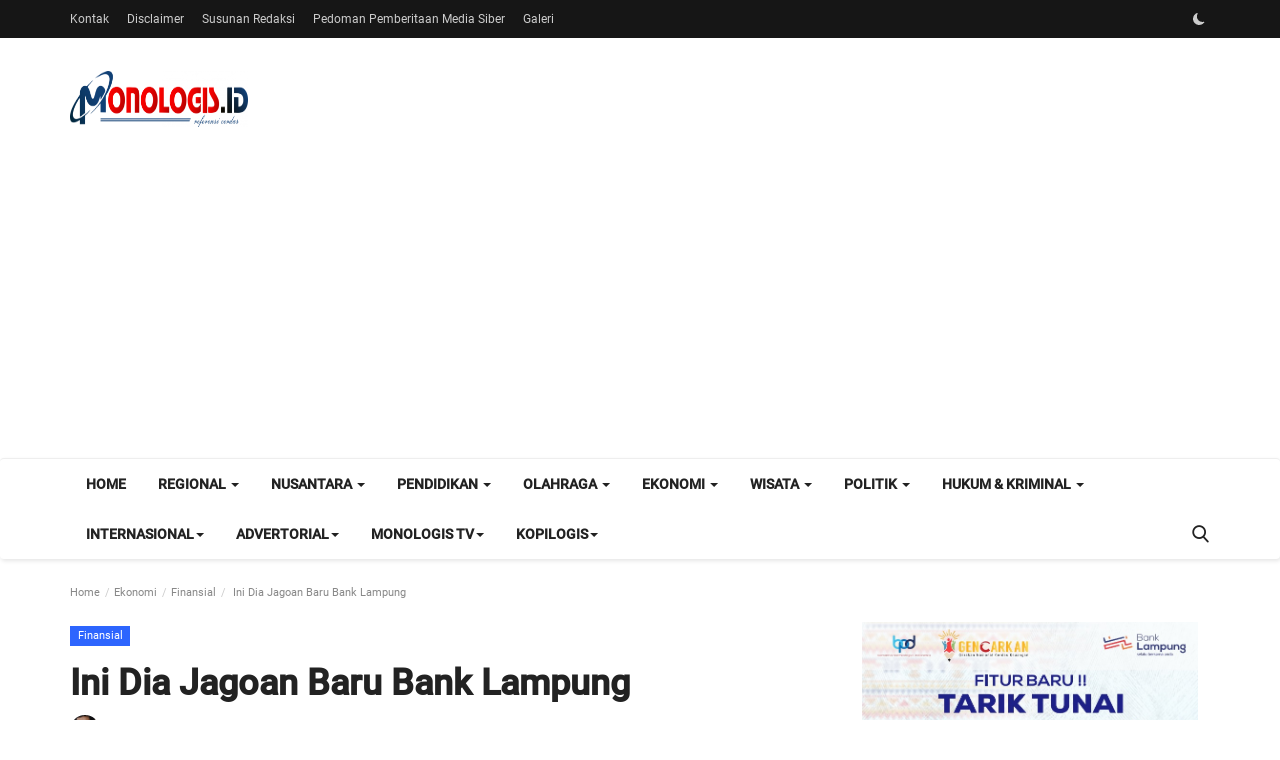

--- FILE ---
content_type: text/html; charset=UTF-8
request_url: https://monologis.id/ini-dia-jagoan-baru-bank-lampung-20221025-175220
body_size: 42718
content:
<!DOCTYPE html>
<html lang="id">
<head>
<meta charset="utf-8">
<meta http-equiv="X-UA-Compatible" content="IE=edge">
<meta name="viewport" content="width=device-width, initial-scale=1">
<title>Ini Dia Jagoan Baru Bank Lampung - Monologis.ID</title>
<meta name="description" content=""/>
<meta name="keywords" content=""/>
<meta name="author" content="Monologis"/>
<meta name="robots" content="all">
<meta property="og:locale" content="id_ID"/>
<meta property="og:site_name" content="Monologis"/>
<meta name="X-CSRF-TOKEN" content="73b9f1443642dc399bdb38e5018859d3">
<meta property="og:type" content="article"/>
<meta property="og:title" content="Ini Dia Jagoan Baru Bank Lampung"/>
<meta property="og:description" content=""/>
<meta property="og:url" content="https://monologis.id/ini-dia-jagoan-baru-bank-lampung-20221025-175220"/>
<meta property="og:image" content=""/>
<meta property="og:image:width" content="750"/>
<meta property="og:image:height" content="422"/>
<meta property="article:author" content="DEDI ROHMAN"/>
<meta property="fb:app_id" content=""/>
<meta property="article:tag" content="Finansial"/>
<meta property="article:tag" content="Bandar Lampung"/>
<meta property="article:published_time" content="2022-10-25 02:51:00"/>
<meta property="article:modified_time" content="2022-10-25 02:51:00"/>
<meta name="twitter:card" content="summary_large_image"/>
<meta name="twitter:site" content="@Monologis"/>
<meta name="twitter:creator" content="@DEDI ROHMAN"/>
<meta name="twitter:title" content="Ini Dia Jagoan Baru Bank Lampung"/>
<meta name="twitter:description" content=""/>
<meta name="twitter:image" content=""/>
<meta name="mobile-web-app-capable" content="yes">
<meta name="apple-mobile-web-app-status-bar-style" content="black">
<meta name="apple-mobile-web-app-title" content="Monologis">
<meta name="msapplication-TileImage" content="https://monologis.id">
<meta name="msapplication-TileColor" content="#2F3BA2">
<link rel="manifest" href="https://monologis.id/manifest.json">
<link rel="apple-touch-icon" href="https://monologis.id">
<link rel="shortcut icon" type="image/png" href="https://monologis.id/uploads/logo/favicon_651336876ed3a7-60103009.png"/>
<link rel="canonical" href="https://monologis.id/ini-dia-jagoan-baru-bank-lampung-20221025-175220"/>
<link rel="alternate" href="https://monologis.id/ini-dia-jagoan-baru-bank-lampung-20221025-175220" hreflang="id_ID"/>
<style>@font-face {font-family: 'Roboto'; font-style: normal; font-weight: 400; font-display: swap; src: url('https://monologis.id/assets/fonts/roboto/roboto-400.woff2') format('woff2'), url('https://monologis.id/assets/fonts/roboto/roboto-400.woff') format('woff')}  @font-face {font-family: 'Roboto'; font-style: normal; font-weight: 500; font-display: swap; src: url('https://monologis.id/assets/fonts/roboto/roboto-500.woff2') format('woff2'), url('https://monologis.id/assets/fonts/roboto/roboto-500.woff') format('woff')}  @font-face {font-family: 'Roboto'; font-style: normal; font-weight: 700; font-display: swap; url('https://monologis.id/assets/fonts/roboto/roboto-700.woff2') format('woff2'), url('https://monologis.id/assets/fonts/roboto/roboto-700.woff') format('woff')}</style>
<link href="https://monologis.id/assets/themes/classic/css/style-2.4.1.min.css" rel="stylesheet"/>
<style>:root {--vr-theme-color: #003eaa;--vr-block-color: #161616;}body {font-family: "Roboto", Helvetica, sans-serif  } .font-1,.post-content .post-summary {font-family: "Roboto", Helvetica, sans-serif}.font-text{font-family: "Roboto", Helvetica, sans-serif}.h1, .h2, .h3, .h4, .h5, .h6, h1, h2, h3, h4, h5, h6 {font-family: "Roboto", Helvetica, sans-serif}.section-mid-title .title {font-family: "Roboto", Helvetica, sans-serif}.section .section-content .title {font-family: "Roboto", Helvetica, sans-serif}.section .section-head .title {font-family: "Roboto", Helvetica, sans-serif}.sidebar-widget .widget-head .title {font-family: "Roboto", Helvetica, sans-serif}.post-content .post-text {font-family: "Roboto", Helvetica, sans-serif} .top-bar, .news-ticker-title,.section .section-head .title, .sidebar-widget .widget-head,.section-mid-title .title, #comments .comment-section > .nav-tabs > .active > a, .reaction-num-votes, .modal-newsletter .btn {background-color: #161616}.post-content .post-summary h2 {font-family: "Roboto", Helvetica, sans-serif}
a:hover, a:focus, a:active, .btn-link:hover, .btn-link:focus, .btn-link:active, .navbar-inverse .navbar-nav > li > a:hover, .navbar-inverse .navbar-nav .dropdown-menu > li:hover > a, .navbar-inverse .navbar-nav .dropdown-menu > li:focus > a, .navbar-inverse .navbar-nav .dropdown-menu > li.active > a, .navbar-inverse .navbar-nav .open .dropdown-menu > li > a:focus, .navbar-inverse .navbar-nav .open .dropdown-menu > li > a:hover, .comment-lists li .btn-comment-reply, .comment-lists li .btn-comment-like, .f-random-list li .title a:hover, .link-forget, .captcha-refresh, .nav-footer li a:hover, .mobile-menu-social li a:hover, .mobile-menu-social li a:focus, .post-files .file button, .icon-newsletter, .btn-load-more:hover, .post-next-prev p span, .list-footer-categories li a:hover, .post-content .post-text a, .page-content a{color: #003eaa;}  .navbar-toggle, .navbar-inverse .navbar-toggle, .nav-payout-accounts > li.active > a, .nav-payout-accounts > li.active > a:focus, .nav-payout-accounts > li.active > a:hover, .nav-payout-accounts .active > a, .swal-button--danger, .sidebar-widget .tag-list li a:hover, .spinner > div, .search-form button {background-color: #003eaa !important;}  .navbar-default .navbar-nav > .active > a::after, .navbar-default .navbar-nav > li > a:hover:after, .navbar-inverse .navbar-nav .active a::after, .poll .result .progress .progress-bar {background-color: #003eaa;}  .btn-custom {background-color: #003eaa;border-color: #003eaa;}  ::selection {background: #003eaa !important;color: #fff;}  ::-moz-selection {background: #003eaa !important;color: #fff;}  .navbar-inverse .navbar-nav > .active > a, .navbar-inverse .navbar-nav > .active > a:hover, .navbar-inverse .navbar-nav > .active > a:focus, .navbar-inverse .navbar-nav > .open > a, .navbar-inverse .navbar-nav > .open > a:hover, .navbar-inverse .navbar-nav > .open > a:focus {color: #003eaa !important;background-color: transparent;}  .navbar-inverse .navbar-nav > li > a:focus, .navbar-inverse .navbar-nav > li > a:hover {background-color: transparent;color: #003eaa;}  .form-input:focus {border-color: #003eaa;outline: 0 none;}  .post-content .post-tags .tag-list li a:hover, .profile-buttons ul li a:hover {border-color: #003eaa;background-color: #003eaa;}  .auth-form-input:focus, .form-textarea:focus, .custom-checkbox:hover + label:before, .leave-reply .form-control:focus, .page-contact .form-control:focus, .comment-error {border-color: #003eaa;}  .custom-checkbox:checked + label:before {background: #003eaa;border-color: #003eaa;}  .comments .comments-title {border-bottom: 2px solid #003eaa;}  .comment-loader-container .loader, .sub-comment-loader-container .loader {border-top: 5px solid #003eaa;}  .newsletter .newsletter-button {background-color: #003eaa;border: 1px solid #003eaa;}  .post-author-meta a:hover, .post-item-no-image .caption-video-no-image .title a:hover, .comment-meta .comment-liked, .cookies-warning a {color: #003eaa !important;}  .video-label, .filters .btn:focus:after, .filters .btn:hover:after, .filters .btn:active:after, .filters .active::after {background: #003eaa;}  .pagination .active a {border: 1px solid #003eaa !important;background-color: #003eaa !important;color: #fff !important;}  .pagination li a:hover, .pagination li a:focus, .pagination li a:active, .custom-checkbox input:checked + .checkbox-icon {background-color: #003eaa;border: 1px solid #003eaa;}  .search-form, .dropdown-more {border-top: 3px solid #003eaa;}.mobile-language-options li .selected, .mobile-language-options li a:hover {color: #003eaa;border: 1px solid #003eaa;}@media screen and (max-width: 480px) {.reaction-num-votes {right: 0 !important;}}.post-text iframe{max-width: 100% !important}
.bn-ds-3{width: 336px; height: 400px;}.bn-mb-3{width: 336px; height: 400px;}.bn-ds-4{width: 336px; height: 500px;}.bn-mb-4{width: 336px; height: 500px;}.bn-ds-5{width: 336px; height: 400px;}.bn-mb-5{width: 300px; height: 400px;}.bn-ds-6{width: 336px; height: 400px;}.bn-mb-6{width: 336px; height: 400px;}.bn-ds-7{width: 728px; height: 90px;}.bn-mb-7{width: 300px; height: 250px;}.bn-ds-8{width: 728px; height: 200px;}.bn-mb-8{width: 300px; height: 250px;}.bn-ds-9{width: 728px; height: 200px;}.bn-mb-9{width: 300px; height: 250px;}.bn-ds-10{width: 728px; height: 200px;}.bn-mb-10{width: 300px; height: 250px;}.bn-ds-11{width: 335px; height: 400px;}.bn-mb-11{width: 335px; height: 400px;}.bn-ds-12{width: 728px; height: 260px;}.bn-mb-12{width: 300px; height: 150px;}.bn-ds-13{width: 350px; height: 350px;}.bn-mb-13{width: 350px; height: 350px;}.bn-ds-14{width: 336px; height: 400px;}.bn-mb-14{width: 336px; height: 400px;}.bn-ds-15{width: 336px; height: 400px;}.bn-mb-15{width: 336px; height: 400px;}.bn-ds-17{width: 728px; height: 90px;}.bn-mb-17{width: 300px; height: 250px;}.bn-ds-18{width: 728px; height: 185px;}.bn-mb-18{width: 300px; height: 150px;}.modal-newsletter .image {background-image: url('https://monologis.id/assets/img/newsletter.webp');}</style>
<script>var VrConfig = {baseURL: 'https://monologis.id', csrfTokenName: 'csrf_token', authCheck: 0, sysLangId: '2', isRecaptchaEnabled: '0', rtl: false, textOk: "OK", textYes: "Yes", textCancel: "Cancel", textCorrectAnswer : "Correct Answer", textWrongAnswer : "Wrong Answer"};</script><!-- Google tag (gtag.js) -->
<script async src="https://www.googletagmanager.com/gtag/js?id=G-RESN26K22C"></script>
<script>
  window.dataLayer = window.dataLayer || [];
  function gtag(){dataLayer.push(arguments);}
  gtag('js', new Date());

  gtag('config', 'G-RESN26K22C');
</script>
<!-- Google Tag Manager -->
<script>(function(w,d,s,l,i){w[l]=w[l]||[];w[l].push({'gtm.start':
new Date().getTime(),event:'gtm.js'});var f=d.getElementsByTagName(s)[0],
j=d.createElement(s),dl=l!='dataLayer'?'&l='+l:'';j.async=true;j.src=
'https://www.googletagmanager.com/gtm.js?id='+i+dl;f.parentNode.insertBefore(j,f);
})(window,document,'script','dataLayer','GTM-57HSQ7G5');</script>
<!-- End Google Tag Manager --></head>
<body class=" ">
<header id="header">
<div class="top-bar">
<div class="container">
<div class="col-sm-12">
<div class="row">
<ul class="top-menu top-menu-left">
<li><a href="https://monologis.id/kontak">Kontak</a></li>
<li><a href="https://monologis.id/disclaimer">Disclaimer</a></li>
<li><a href="https://monologis.id/susunan-redaksi">Susunan Redaksi</a></li>
<li><a href="https://monologis.id/pedoman-pemberitaan-media-siber">Pedoman Pemberitaan Media Siber</a></li>
<li><a href="https://monologis.id/galeri">Galeri</a></li>
</ul>
<ul class="top-menu top-menu-right">
<li class="li-dark-mode-sw">
<form action="https://monologis.id/switch-dark-mode" method="post">
<input type="hidden" name="csrf_token" value="73b9f1443642dc399bdb38e5018859d3"><input type="hidden" name="back_url" value="https://monologis.id/ini-dia-jagoan-baru-bank-lampung-20221025-175220">
<button type="submit" name="theme_mode" value="dark" class="btn-switch-mode">
<svg xmlns="http://www.w3.org/2000/svg" width="16" height="16" fill="currentColor" class="bi bi-moon-fill dark-mode-icon" viewBox="0 0 16 16">
<path d="M6 .278a.768.768 0 0 1 .08.858 7.208 7.208 0 0 0-.878 3.46c0 4.021 3.278 7.277 7.318 7.277.527 0 1.04-.055 1.533-.16a.787.787 0 0 1 .81.316.733.733 0 0 1-.031.893A8.349 8.349 0 0 1 8.344 16C3.734 16 0 12.286 0 7.71 0 4.266 2.114 1.312 5.124.06A.752.752 0 0 1 6 .278z"/>
</svg>
</button>
</form>
</li>
</ul>
</div>
</div>
</div>
</div>
<div class="logo-banner">
<div class="container">
<div class="col-sm-12">
<div class="row">
<div class="left">
<a href="https://monologis.id">
<img src="https://monologis.id/uploads/logo/logo_651336876e62c0-75728061.png" alt="logo" class="logo" width="178" height="56">
</a>
</div>
<div class="right">
<div class="pull-right">
</div>
</div>
</div>
</div>
</div>
</div>
<nav class="navbar navbar-default main-menu megamenu">
<div class="container">
<div class="collapse navbar-collapse">
<div class="row">
<ul class="nav navbar-nav">
<li class=""><a href="https://monologis.id">Home</a></li>
<li class="dropdown megamenu-fw mega-li-41 ">
<a href="https://monologis.id/regional" class="dropdown-toggle disabled" data-toggle="dropdown" role="button" aria-expanded="false">Regional <span class="caret"></span></a>
<ul class="dropdown-menu megamenu-content dropdown-top" role="menu" aria-expanded="true" data-mega-ul="41">
<li>
<div class="sub-menu-left">
<ul class="nav-sub-categories vr-scrollbar">
<li data-category-filter="all" class="li-sub-category active"><a href="https://monologis.id/regional">All</a></li>
<li data-category-filter="bandar-lampung-42" class="li-sub-category"><a href="https://monologis.id/regional/bandar-lampung">Bandar Lampung</a></li>
<li data-category-filter="lampung-selatan-43" class="li-sub-category"><a href="https://monologis.id/regional/lampung-selatan">Lampung Selatan</a></li>
<li data-category-filter="lampung-tengah-44" class="li-sub-category"><a href="https://monologis.id/regional/lampung-tengah">Lampung Tengah</a></li>
<li data-category-filter="lampung-timur-45" class="li-sub-category"><a href="https://monologis.id/regional/lampung-timur">Lampung Timur</a></li>
<li data-category-filter="lampung-utara-46" class="li-sub-category"><a href="https://monologis.id/regional/lampung-utara">Lampung Utara</a></li>
<li data-category-filter="lampung-barat-47" class="li-sub-category"><a href="https://monologis.id/regional/lampung-barat">Lampung Barat</a></li>
<li data-category-filter="metro-48" class="li-sub-category"><a href="https://monologis.id/regional/metro">Metro</a></li>
<li data-category-filter="mesuji-49" class="li-sub-category"><a href="https://monologis.id/regional/mesuji">Mesuji</a></li>
<li data-category-filter="pesawaran-50" class="li-sub-category"><a href="https://monologis.id/regional/pesawaran">Pesawaran</a></li>
<li data-category-filter="pringsewu-51" class="li-sub-category"><a href="https://monologis.id/regional/pringsewu">Pringsewu</a></li>
<li data-category-filter="pesisir-barat-52" class="li-sub-category"><a href="https://monologis.id/regional/pesisir-barat">Pesisir Barat</a></li>
<li data-category-filter="tanggamus-53" class="li-sub-category"><a href="https://monologis.id/regional/tanggamus">Tanggamus</a></li>
<li data-category-filter="tulang-bawang-54" class="li-sub-category"><a href="https://monologis.id/regional/tulang-bawang">Tulang Bawang</a></li>
<li data-category-filter="tulang-bawang-barat-55" class="li-sub-category"><a href="https://monologis.id/regional/tulang-bawang-barat">Tulang Bawang Barat</a></li>
<li data-category-filter="way-kanan-56" class="li-sub-category"><a href="https://monologis.id/regional/way-kanan">Way Kanan</a></li>
</ul>
</div>
<div class="sub-menu-right">
<div class="sub-menu-inner filter-all active">
<div class="row row-menu-right">
<div class="col-sm-3 menu-post-item">
<div class="post-item-image">
<a href="https://monologis.id/lampung-utara-disiapkan-jadi-markas-korem-baru">            <img src="https://monologis.id/assets/img/img_bg_md.png" data-src="https://is3.cloudhost.id/monologis-new/uploads/images/202601/image_430x256_69737a024d67a.jpg" alt="Lampung Utara Disiapkan Jadi Markas Korem Baru" class="lazyload img-responsive img-post" width="1" height="1"/>
        
</a>
</div>
<h3 class="title"><a href="https://monologis.id/lampung-utara-disiapkan-jadi-markas-korem-baru">Lampung Utara Disiapkan Jadi Markas Korem Baru</a></h3>
<p class="post-meta">    <a href="https://monologis.id/profile/REDAKSI">REDAKSI</a>
    <span>Jan 23, 2026</span>
    <span><i class="icon-comment"></i>0</span>
    <span class="m-r-0"><i class="icon-eye"></i>40</span>
</p>
</div>
<div class="col-sm-3 menu-post-item">
<div class="post-item-image">
<a href="https://monologis.id/28-tahun-terkatung-2700-petani-sawit-way-kanan-tuntut-hak">            <img src="https://monologis.id/assets/img/img_bg_md.png" data-src="https://is3.cloudhost.id/monologis-new/uploads/images/202601/image_430x256_6973785a6792c.jpg" alt="28 Tahun Terkatung, 2.700 Petani Sawit Way Kanan Tuntut Hak" class="lazyload img-responsive img-post" width="1" height="1"/>
        
</a>
</div>
<h3 class="title"><a href="https://monologis.id/28-tahun-terkatung-2700-petani-sawit-way-kanan-tuntut-hak">28 Tahun Terkatung, 2.700 Petani Sawit Way Ka...</a></h3>
<p class="post-meta">    <a href="https://monologis.id/profile/REDAKSI">REDAKSI</a>
    <span>Jan 23, 2026</span>
    <span><i class="icon-comment"></i>0</span>
    <span class="m-r-0"><i class="icon-eye"></i>32</span>
</p>
</div>
<div class="col-sm-3 menu-post-item">
<div class="post-item-image">
<a href="https://monologis.id/lampung-big-event-literasi-nasional-2026">            <img src="https://monologis.id/assets/img/img_bg_md.png" data-src="https://is3.cloudhost.id/monologis-new/uploads/images/202601/image_430x256_69736341c591f.jpg" alt="Lampung Tuan Rumah Big Event Literasi Nasional" class="lazyload img-responsive img-post" width="1" height="1"/>
        
</a>
</div>
<h3 class="title"><a href="https://monologis.id/lampung-big-event-literasi-nasional-2026">Lampung Tuan Rumah Big Event Literasi Nasional</a></h3>
<p class="post-meta">    <a href="https://monologis.id/profile/REDAKSI">REDAKSI</a>
    <span>Jan 23, 2026</span>
    <span><i class="icon-comment"></i>0</span>
    <span class="m-r-0"><i class="icon-eye"></i>3</span>
</p>
</div>
<div class="col-sm-3 menu-post-item">
<div class="post-item-image">
<a href="https://monologis.id/tp-pkk-lampung-bantuan-kaki-palsu">            <img src="https://monologis.id/assets/img/img_bg_md.png" data-src="https://is3.cloudhost.id/monologis-new/uploads/images/202601/image_430x256_6973633993770.jpg" alt="TP PKK Lampung Serahkan 15 Kaki Palsu Gratis" class="lazyload img-responsive img-post" width="1" height="1"/>
        
</a>
</div>
<h3 class="title"><a href="https://monologis.id/tp-pkk-lampung-bantuan-kaki-palsu">TP PKK Lampung Serahkan 15 Kaki Palsu Gratis</a></h3>
<p class="post-meta">    <a href="https://monologis.id/profile/REDAKSI">REDAKSI</a>
    <span>Jan 23, 2026</span>
    <span><i class="icon-comment"></i>0</span>
    <span class="m-r-0"><i class="icon-eye"></i>5</span>
</p>
</div>
</div>
</div>
<div class="sub-menu-inner filter-bandar-lampung-42">
<div class="row row-menu-right">
<div class="col-sm-3 menu-post-item">
<div class="post-item-image post-item-image-mn">
<a href="https://monologis.id/lampung-utara-disiapkan-jadi-markas-korem-baru">            <img src="https://monologis.id/assets/img/img_bg_md.png" data-src="https://is3.cloudhost.id/monologis-new/uploads/images/202601/image_430x256_69737a024d67a.jpg" alt="Lampung Utara Disiapkan Jadi Markas Korem Baru" class="lazyload img-responsive img-post" width="1" height="1"/>
        
</a>
</div>
<h3 class="title"><a href="https://monologis.id/lampung-utara-disiapkan-jadi-markas-korem-baru">Lampung Utara Disiapkan Jadi Markas Korem Baru</a></h3>
<p class="post-meta">    <a href="https://monologis.id/profile/REDAKSI">REDAKSI</a>
    <span>Jan 23, 2026</span>
    <span><i class="icon-comment"></i>0</span>
    <span class="m-r-0"><i class="icon-eye"></i>40</span>
</p>
</div>
<div class="col-sm-3 menu-post-item">
<div class="post-item-image post-item-image-mn">
<a href="https://monologis.id/28-tahun-terkatung-2700-petani-sawit-way-kanan-tuntut-hak">            <img src="https://monologis.id/assets/img/img_bg_md.png" data-src="https://is3.cloudhost.id/monologis-new/uploads/images/202601/image_430x256_6973785a6792c.jpg" alt="28 Tahun Terkatung, 2.700 Petani Sawit Way Kanan Tuntut Hak" class="lazyload img-responsive img-post" width="1" height="1"/>
        
</a>
</div>
<h3 class="title"><a href="https://monologis.id/28-tahun-terkatung-2700-petani-sawit-way-kanan-tuntut-hak">28 Tahun Terkatung, 2.700 Petani Sawit Way Ka...</a></h3>
<p class="post-meta">    <a href="https://monologis.id/profile/REDAKSI">REDAKSI</a>
    <span>Jan 23, 2026</span>
    <span><i class="icon-comment"></i>0</span>
    <span class="m-r-0"><i class="icon-eye"></i>32</span>
</p>
</div>
<div class="col-sm-3 menu-post-item">
<div class="post-item-image post-item-image-mn">
<a href="https://monologis.id/lampung-big-event-literasi-nasional-2026">            <img src="https://monologis.id/assets/img/img_bg_md.png" data-src="https://is3.cloudhost.id/monologis-new/uploads/images/202601/image_430x256_69736341c591f.jpg" alt="Lampung Tuan Rumah Big Event Literasi Nasional" class="lazyload img-responsive img-post" width="1" height="1"/>
        
</a>
</div>
<h3 class="title"><a href="https://monologis.id/lampung-big-event-literasi-nasional-2026">Lampung Tuan Rumah Big Event Literasi Nasional</a></h3>
<p class="post-meta">    <a href="https://monologis.id/profile/REDAKSI">REDAKSI</a>
    <span>Jan 23, 2026</span>
    <span><i class="icon-comment"></i>0</span>
    <span class="m-r-0"><i class="icon-eye"></i>3</span>
</p>
</div>
<div class="col-sm-3 menu-post-item">
<div class="post-item-image post-item-image-mn">
<a href="https://monologis.id/tp-pkk-lampung-bantuan-kaki-palsu">            <img src="https://monologis.id/assets/img/img_bg_md.png" data-src="https://is3.cloudhost.id/monologis-new/uploads/images/202601/image_430x256_6973633993770.jpg" alt="TP PKK Lampung Serahkan 15 Kaki Palsu Gratis" class="lazyload img-responsive img-post" width="1" height="1"/>
        
</a>
</div>
<h3 class="title"><a href="https://monologis.id/tp-pkk-lampung-bantuan-kaki-palsu">TP PKK Lampung Serahkan 15 Kaki Palsu Gratis</a></h3>
<p class="post-meta">    <a href="https://monologis.id/profile/REDAKSI">REDAKSI</a>
    <span>Jan 23, 2026</span>
    <span><i class="icon-comment"></i>0</span>
    <span class="m-r-0"><i class="icon-eye"></i>5</span>
</p>
</div>
</div>
</div>
<div class="sub-menu-inner filter-lampung-selatan-43">
<div class="row row-menu-right">
<div class="col-sm-3 menu-post-item">
<div class="post-item-image post-item-image-mn">
<a href="https://monologis.id/lampung-selatan-dukung-rindam-xxi-radin-intan">            <img src="https://monologis.id/assets/img/img_bg_md.png" data-src="https://is3.cloudhost.id/monologis-new/uploads/images/202601/image_430x256_6973675d5df14.jpg" alt="Lampung Selatan Dukung Penuh Pembangunan Rindam XXI" class="lazyload img-responsive img-post" width="1" height="1"/>
        
</a>
</div>
<h3 class="title"><a href="https://monologis.id/lampung-selatan-dukung-rindam-xxi-radin-intan">Lampung Selatan Dukung Penuh Pembangunan Rind...</a></h3>
<p class="post-meta">    <a href="https://monologis.id/profile/WANDI">WANDI</a>
    <span>Jan 22, 2026</span>
    <span><i class="icon-comment"></i>0</span>
    <span class="m-r-0"><i class="icon-eye"></i>2</span>
</p>
</div>
<div class="col-sm-3 menu-post-item">
<div class="post-item-image post-item-image-mn">
<a href="https://monologis.id/kerja-sama-bumd-lampung-selatan-tuai-kritik">            <img src="https://monologis.id/assets/img/img_bg_md.png" data-src="https://is3.cloudhost.id/monologis-new/uploads/images/202601/image_430x256_69711cf1a906f.jpg" alt="Kerja Sama BUMD Lampung Selatan Tuai Kritik" class="lazyload img-responsive img-post" width="1" height="1"/>
        
</a>
</div>
<h3 class="title"><a href="https://monologis.id/kerja-sama-bumd-lampung-selatan-tuai-kritik">Kerja Sama BUMD Lampung Selatan Tuai Kritik</a></h3>
<p class="post-meta">    <a href="https://monologis.id/profile/SAEFUNNAIM">SAEFUNNAIM</a>
    <span>Jan 22, 2026</span>
    <span><i class="icon-comment"></i>0</span>
    <span class="m-r-0"><i class="icon-eye"></i>51</span>
</p>
</div>
<div class="col-sm-3 menu-post-item">
<div class="post-item-image post-item-image-mn">
<a href="https://monologis.id/wabup-lamsel-dukung-imm-masuk-desa-2026">            <img src="https://monologis.id/assets/img/img_bg_md.png" data-src="https://is3.cloudhost.id/monologis-new/uploads/images/202601/image_430x256_697095ee1ec92.jpg" alt="Wabup Lampung Selatan Buka Pintu Lebar untuk IMM Masuk Desa" class="lazyload img-responsive img-post" width="1" height="1"/>
        
</a>
</div>
<h3 class="title"><a href="https://monologis.id/wabup-lamsel-dukung-imm-masuk-desa-2026">Wabup Lampung Selatan Buka Pintu Lebar untuk ...</a></h3>
<p class="post-meta">    <a href="https://monologis.id/profile/WANDI">WANDI</a>
    <span>Jan 21, 2026</span>
    <span><i class="icon-comment"></i>0</span>
    <span class="m-r-0"><i class="icon-eye"></i>2</span>
</p>
</div>
<div class="col-sm-3 menu-post-item">
<div class="post-item-image post-item-image-mn">
<a href="https://monologis.id/rkpd-2027-lampung-selatan-konsultasi-publik">            <img src="https://monologis.id/assets/img/img_bg_md.png" data-src="https://is3.cloudhost.id/monologis-new/uploads/images/202601/image_430x256_697095f1af9a7.jpg" alt="RKPD 2027 Digodok, Wabup Lamsel Minta Perencanaan Tak Sekadar Dokumen" class="lazyload img-responsive img-post" width="1" height="1"/>
        
</a>
</div>
<h3 class="title"><a href="https://monologis.id/rkpd-2027-lampung-selatan-konsultasi-publik">RKPD 2027 Digodok, Wabup Lamsel Minta Perenca...</a></h3>
<p class="post-meta">    <a href="https://monologis.id/profile/WANDI">WANDI</a>
    <span>Jan 20, 2026</span>
    <span><i class="icon-comment"></i>0</span>
    <span class="m-r-0"><i class="icon-eye"></i>2</span>
</p>
</div>
</div>
</div>
<div class="sub-menu-inner filter-lampung-tengah-44">
<div class="row row-menu-right">
<div class="col-sm-3 menu-post-item">
<div class="post-item-image post-item-image-mn">
<a href="https://monologis.id/sinergi-pemkab-lamteng-rs-mitra-mulia-husada-salurkan-beras-untuk-odgj">            <img src="https://monologis.id/assets/img/img_bg_md.png" data-src="https://is3.cloudhost.id/monologis-new/uploads/images/202601/image_430x256_696ccf4ba9237.jpg" alt="Sinergi Pemkab Lamteng-RS Mitra Mulia Husada, Salurkan Beras untuk ODGJ" class="lazyload img-responsive img-post" width="1" height="1"/>
        
</a>
</div>
<h3 class="title"><a href="https://monologis.id/sinergi-pemkab-lamteng-rs-mitra-mulia-husada-salurkan-beras-untuk-odgj">Sinergi Pemkab Lamteng-RS Mitra Mulia Husada,...</a></h3>
<p class="post-meta">    <a href="https://monologis.id/profile/DENIFERNANDO">DENI FERNANDO</a>
    <span>Jan 18, 2026</span>
    <span><i class="icon-comment"></i>0</span>
    <span class="m-r-0"><i class="icon-eye"></i>7</span>
</p>
</div>
<div class="col-sm-3 menu-post-item">
<div class="post-item-image post-item-image-mn">
<a href="https://monologis.id/terus-berinovasi-rsu-mitra-mulia-husada-hadirkan-poliklinik-spirometri">            <img src="https://monologis.id/assets/img/img_bg_md.png" data-src="https://is3.cloudhost.id/monologis-new/uploads/images/202512/image_430x256_694e7f999ce77.jpg" alt="Terus Berinovasi, RSU Mitra Mulia Husada Hadirkan Poliklinik Spirometri" class="lazyload img-responsive img-post" width="1" height="1"/>
        
</a>
</div>
<h3 class="title"><a href="https://monologis.id/terus-berinovasi-rsu-mitra-mulia-husada-hadirkan-poliklinik-spirometri">Terus Berinovasi, RSU Mitra Mulia Husada Hadi...</a></h3>
<p class="post-meta">    <a href="https://monologis.id/profile/DENIFERNANDO">DENI FERNANDO</a>
    <span>Dec 26, 2025</span>
    <span><i class="icon-comment"></i>0</span>
    <span class="m-r-0"><i class="icon-eye"></i>18</span>
</p>
</div>
<div class="col-sm-3 menu-post-item">
<div class="post-item-image post-item-image-mn">
<a href="https://monologis.id/rs-mmh-dan-grib-jaya-bagikan-beras-ke-warga-di-dua-kecamatan">            <img src="https://monologis.id/assets/img/img_bg_md.png" data-src="https://is3.cloudhost.id/monologis-new/uploads/images/202512/image_430x256_694ce51e9d1ca.jpg" alt="RS MMH dan GRIB Jaya Bagikan Beras ke Warga di Dua Kecamatan" class="lazyload img-responsive img-post" width="1" height="1"/>
        
</a>
</div>
<h3 class="title"><a href="https://monologis.id/rs-mmh-dan-grib-jaya-bagikan-beras-ke-warga-di-dua-kecamatan">RS MMH dan GRIB Jaya Bagikan Beras ke Warga d...</a></h3>
<p class="post-meta">    <a href="https://monologis.id/profile/DENIFERNANDO">DENI FERNANDO</a>
    <span>Dec 25, 2025</span>
    <span><i class="icon-comment"></i>0</span>
    <span class="m-r-0"><i class="icon-eye"></i>73</span>
</p>
</div>
<div class="col-sm-3 menu-post-item">
<div class="post-item-image post-item-image-mn">
<a href="https://monologis.id/sppg-karangjawa-rs-mitra-mulia-husada-kolaborasi-gelar-sunatan-massal-gratis">            <img src="https://monologis.id/assets/img/img_bg_md.png" data-src="https://is3.cloudhost.id/monologis-new/uploads/images/202512/image_430x256_69493cb1e009b.jpg" alt="SPPG Karangjawa-RS Mitra Mulia Husada Kolaborasi Gelar Khitanan Massal Gratis" class="lazyload img-responsive img-post" width="1" height="1"/>
        
</a>
</div>
<h3 class="title"><a href="https://monologis.id/sppg-karangjawa-rs-mitra-mulia-husada-kolaborasi-gelar-sunatan-massal-gratis">SPPG Karangjawa-RS Mitra Mulia Husada Kolabor...</a></h3>
<p class="post-meta">    <a href="https://monologis.id/profile/DENIHADDAD">DENI HADDAD</a>
    <span>Dec 22, 2025</span>
    <span><i class="icon-comment"></i>0</span>
    <span class="m-r-0"><i class="icon-eye"></i>32</span>
</p>
</div>
</div>
</div>
<div class="sub-menu-inner filter-lampung-timur-45">
<div class="row row-menu-right">
<div class="col-sm-3 menu-post-item">
<div class="post-item-image post-item-image-mn">
<a href="https://monologis.id/investor-asing-bidik-plts-dan-rs-lampung-timur">            <img src="https://monologis.id/assets/img/img_bg_md.png" data-src="https://is3.cloudhost.id/monologis-new/uploads/images/202601/image_430x256_6972da3da7156.jpg" alt="Investor Asing Bidik PLTS hingga RS di Lampung Timur" class="lazyload img-responsive img-post" width="1" height="1"/>
        
</a>
</div>
<h3 class="title"><a href="https://monologis.id/investor-asing-bidik-plts-dan-rs-lampung-timur">Investor Asing Bidik PLTS hingga RS di Lampun...</a></h3>
<p class="post-meta">    <a href="https://monologis.id/profile/REDAKSI">REDAKSI</a>
    <span>Jan 23, 2026</span>
    <span><i class="icon-comment"></i>0</span>
    <span class="m-r-0"><i class="icon-eye"></i>25</span>
</p>
</div>
<div class="col-sm-3 menu-post-item">
<div class="post-item-image post-item-image-mn">
<a href="https://monologis.id/prabowo-konflik-gajah-way-kambas">            <img src="https://monologis.id/assets/img/img_bg_md.png" data-src="https://is3.cloudhost.id/monologis-new/uploads/images/202601/image_430x256_6971b3f032654.jpg" alt="Prabowo Turun Tangan, Konflik Gajah Way Kambas Disiapkan Solusi Permanen" class="lazyload img-responsive img-post" width="1" height="1"/>
        
</a>
</div>
<h3 class="title"><a href="https://monologis.id/prabowo-konflik-gajah-way-kambas">Prabowo Turun Tangan, Konflik Gajah Way Kamba...</a></h3>
<p class="post-meta">    <a href="https://monologis.id/profile/REDAKSI">REDAKSI</a>
    <span>Jan 22, 2026</span>
    <span><i class="icon-comment"></i>0</span>
    <span class="m-r-0"><i class="icon-eye"></i>4</span>
</p>
</div>
<div class="col-sm-3 menu-post-item">
<div class="post-item-image post-item-image-mn">
<a href="https://monologis.id/tanam-padi-serentak-lampung-bidik-33-juta-ton-di-2026">            <img src="https://monologis.id/assets/img/img_bg_md.png" data-src="https://is3.cloudhost.id/monologis-new/uploads/images/202601/image_430x256_696fa0f48389d.jpg" alt="Tanam Padi Serentak, Lampung Bidik 3,3 Juta Ton di 2026" class="lazyload img-responsive img-post" width="1" height="1"/>
        
</a>
</div>
<h3 class="title"><a href="https://monologis.id/tanam-padi-serentak-lampung-bidik-33-juta-ton-di-2026">Tanam Padi Serentak, Lampung Bidik 3,3 Juta T...</a></h3>
<p class="post-meta">    <a href="https://monologis.id/profile/REDAKSI">REDAKSI</a>
    <span>Jan 20, 2026</span>
    <span><i class="icon-comment"></i>0</span>
    <span class="m-r-0"><i class="icon-eye"></i>7</span>
</p>
</div>
<div class="col-sm-3 menu-post-item">
<div class="post-item-image post-item-image-mn">
<a href="https://monologis.id/jihan-hadiri-pengukuhan-lkks-lampung-timur-20252030">            <img src="https://monologis.id/assets/img/img_bg_md.png" data-src="https://is3.cloudhost.id/monologis-new/uploads/images/202512/image_430x256_695124ba77826.jpg" alt="Jihan Hadiri Pengukuhan LKKS Lampung Timur 2025–2030" class="lazyload img-responsive img-post" width="1" height="1"/>
        
</a>
</div>
<h3 class="title"><a href="https://monologis.id/jihan-hadiri-pengukuhan-lkks-lampung-timur-20252030">Jihan Hadiri Pengukuhan LKKS Lampung Timur 20...</a></h3>
<p class="post-meta">    <a href="https://monologis.id/profile/REDAKSI">REDAKSI</a>
    <span>Dec 28, 2025</span>
    <span><i class="icon-comment"></i>0</span>
    <span class="m-r-0"><i class="icon-eye"></i>9</span>
</p>
</div>
</div>
</div>
<div class="sub-menu-inner filter-lampung-utara-46">
<div class="row row-menu-right">
<div class="col-sm-3 menu-post-item">
<div class="post-item-image post-item-image-mn">
<a href="https://monologis.id/pohon-karet-tumbang-timpa-rumah-warga-pemdes-pekurun-udik-gerak-cepat">            <img src="https://monologis.id/assets/img/img_bg_md.png" data-src="https://is3.cloudhost.id/monologis-new/uploads/images/202512/image_430x256_694913d3e7739.jpg" alt="Pohon Karet Tumbang Timpa Rumah Warga, Pemdes Pekurun Udik Gerak Cepat" class="lazyload img-responsive img-post" width="1" height="1"/>
        
</a>
</div>
<h3 class="title"><a href="https://monologis.id/pohon-karet-tumbang-timpa-rumah-warga-pemdes-pekurun-udik-gerak-cepat">Pohon Karet Tumbang Timpa Rumah Warga, Pemdes...</a></h3>
<p class="post-meta">    <a href="https://monologis.id/profile/ROSID">ROSID</a>
    <span>Dec 22, 2025</span>
    <span><i class="icon-comment"></i>0</span>
    <span class="m-r-0"><i class="icon-eye"></i>5</span>
</p>
</div>
<div class="col-sm-3 menu-post-item">
<div class="post-item-image post-item-image-mn">
<a href="https://monologis.id/hujan-lebat-disertai-angin-kencang-di-lampung-utara-pohon-karet-roboh-timpa-rumah-warga">            <img src="https://monologis.id/assets/img/img_bg_md.png" data-src="https://is3.cloudhost.id/monologis-new/uploads/images/202512/image_430x256_69481db60815a.jpg" alt="Hujan Lebat Disertai Angin Kencang di Lampung Utara, Pohon Karet Roboh Timpa Rumah Warga" class="lazyload img-responsive img-post" width="1" height="1"/>
        
</a>
</div>
<h3 class="title"><a href="https://monologis.id/hujan-lebat-disertai-angin-kencang-di-lampung-utara-pohon-karet-roboh-timpa-rumah-warga">Hujan Lebat Disertai Angin Kencang di Lampung...</a></h3>
<p class="post-meta">    <a href="https://monologis.id/profile/ROSID">ROSID</a>
    <span>Dec 21, 2025</span>
    <span><i class="icon-comment"></i>0</span>
    <span class="m-r-0"><i class="icon-eye"></i>13</span>
</p>
</div>
<div class="col-sm-3 menu-post-item">
<div class="post-item-image post-item-image-mn">
<a href="https://monologis.id/menhan-lampung-berpotensi-menjadi-pusat-swasembada-kedelai-nasional">            <img src="https://monologis.id/assets/img/img_bg_md.png" data-src="https://is3.cloudhost.id/monologis-new/uploads/images/202510/image_430x256_690219a21a3f8.jpg" alt="Menhan: Lampung Berpotensi Menjadi Pusat Swasembada Kedelai Nasional" class="lazyload img-responsive img-post" width="1" height="1"/>
        
</a>
</div>
<h3 class="title"><a href="https://monologis.id/menhan-lampung-berpotensi-menjadi-pusat-swasembada-kedelai-nasional">Menhan: Lampung Berpotensi Menjadi Pusat Swas...</a></h3>
<p class="post-meta">    <a href="https://monologis.id/profile/REDAKSI">REDAKSI</a>
    <span>Oct 29, 2025</span>
    <span><i class="icon-comment"></i>0</span>
    <span class="m-r-0"><i class="icon-eye"></i>18</span>
</p>
</div>
<div class="col-sm-3 menu-post-item">
<div class="post-item-image post-item-image-mn">
<a href="https://monologis.id/pemprov-lampung-luncurkan-program-desaku-maju">            <img src="https://monologis.id/assets/img/img_bg_md.png" data-src="https://is3.cloudhost.id/monologis-new/uploads/images/202506/image_430x256_6840150ee3e8a.jpg" alt="Pemprov Lampung Luncurkan Program Desaku Maju" class="lazyload img-responsive img-post" width="1" height="1"/>
        
</a>
</div>
<h3 class="title"><a href="https://monologis.id/pemprov-lampung-luncurkan-program-desaku-maju">Pemprov Lampung Luncurkan Program Desaku Maju</a></h3>
<p class="post-meta">    <a href="https://monologis.id/profile/REDAKSI">REDAKSI</a>
    <span>Jun 3, 2025</span>
    <span><i class="icon-comment"></i>0</span>
    <span class="m-r-0"><i class="icon-eye"></i>1.4k</span>
</p>
</div>
</div>
</div>
<div class="sub-menu-inner filter-lampung-barat-47">
<div class="row row-menu-right">
<div class="col-sm-3 menu-post-item">
<div class="post-item-image post-item-image-mn">
<a href="https://monologis.id/hipmi-lampung-barat-menjaga-hutan-untuk-kehidupan">            <img src="https://monologis.id/assets/img/img_bg_md.png" data-src="https://is3.cloudhost.id/monologis-new/uploads/images/202512/image_430x256_694a93ec73e74.jpg" alt="HIPMI Lampung Barat: Menjaga Hutan untuk Kehidupan" class="lazyload img-responsive img-post" width="1" height="1"/>
        
</a>
</div>
<h3 class="title"><a href="https://monologis.id/hipmi-lampung-barat-menjaga-hutan-untuk-kehidupan">HIPMI Lampung Barat: Menjaga Hutan untuk Kehi...</a></h3>
<p class="post-meta">    <a href="https://monologis.id/profile/REDAKSI">REDAKSI</a>
    <span>Dec 23, 2025</span>
    <span><i class="icon-comment"></i>0</span>
    <span class="m-r-0"><i class="icon-eye"></i>11</span>
</p>
</div>
<div class="col-sm-3 menu-post-item">
<div class="post-item-image post-item-image-mn">
<a href="https://monologis.id/mirza-serahkan-bantuan-pupuk-organik-cair-ke-petani-lampung-barat">            <img src="https://monologis.id/assets/img/img_bg_md.png" data-src="https://is3.cloudhost.id/monologis-new/uploads/images/202512/image_430x256_6944efdc633bc.jpg" alt="Mirza Serahkan Bantuan Pupuk Organik Cair ke Petani Lampung Barat" class="lazyload img-responsive img-post" width="1" height="1"/>
        
</a>
</div>
<h3 class="title"><a href="https://monologis.id/mirza-serahkan-bantuan-pupuk-organik-cair-ke-petani-lampung-barat">Mirza Serahkan Bantuan Pupuk Organik Cair ke ...</a></h3>
<p class="post-meta">    <a href="https://monologis.id/profile/REDAKSI">REDAKSI</a>
    <span>Dec 19, 2025</span>
    <span><i class="icon-comment"></i>0</span>
    <span class="m-r-0"><i class="icon-eye"></i>2</span>
</p>
</div>
<div class="col-sm-3 menu-post-item">
<div class="post-item-image post-item-image-mn">
<a href="https://monologis.id/pemprov-lampung-siap-lindungi-stabilitas-harga-jual-petani">            <img src="https://monologis.id/assets/img/img_bg_md.png" data-src="https://is3.cloudhost.id/monologis-new/uploads/images/202512/image_430x256_6944efed29391.jpg" alt="Pemprov Lampung Siap Lindungi Stabilitas Harga Jual Petani" class="lazyload img-responsive img-post" width="1" height="1"/>
        
</a>
</div>
<h3 class="title"><a href="https://monologis.id/pemprov-lampung-siap-lindungi-stabilitas-harga-jual-petani">Pemprov Lampung Siap Lindungi Stabilitas Harg...</a></h3>
<p class="post-meta">    <a href="https://monologis.id/profile/REDAKSI">REDAKSI</a>
    <span>Dec 19, 2025</span>
    <span><i class="icon-comment"></i>0</span>
    <span class="m-r-0"><i class="icon-eye"></i>4</span>
</p>
</div>
<div class="col-sm-3 menu-post-item">
<div class="post-item-image post-item-image-mn">
<a href="https://monologis.id/lagi-harimau-terkam-warga-di-lampung-barat">            <img src="https://monologis.id/assets/img/img_bg_md.png" data-src="https://is3.cloudhost.id/monologis-new/uploads/images/202509/image_430x256_68bbd94227b34.jpg" alt="Lagi Harimau Terkam Warga di Lampung Barat" class="lazyload img-responsive img-post" width="1" height="1"/>
        
</a>
</div>
<h3 class="title"><a href="https://monologis.id/lagi-harimau-terkam-warga-di-lampung-barat">Lagi Harimau Terkam Warga di Lampung Barat</a></h3>
<p class="post-meta">    <a href="https://monologis.id/profile/hari-gunawan">HARI GUNAWAN</a>
    <span>Sep 6, 2025</span>
    <span><i class="icon-comment"></i>0</span>
    <span class="m-r-0"><i class="icon-eye"></i>6</span>
</p>
</div>
</div>
</div>
<div class="sub-menu-inner filter-metro-48">
<div class="row row-menu-right">
<div class="col-sm-3 menu-post-item">
<div class="post-item-image post-item-image-mn">
<a href="https://monologis.id/muhammadiyah-lampung-kirim-15-relawan-ke-sumatera-barat-respon-banjir-bandang">            <img src="https://monologis.id/assets/img/img_bg_md.png" data-src="https://is3.cloudhost.id/monologis-new/uploads/images/202512/image_430x256_692fedcfd194c.jpg" alt="Muhammadiyah Lampung Kirim 15 Relawan ke Sumatera Barat Respon Banjir Bandang" class="lazyload img-responsive img-post" width="1" height="1"/>
        
</a>
</div>
<h3 class="title"><a href="https://monologis.id/muhammadiyah-lampung-kirim-15-relawan-ke-sumatera-barat-respon-banjir-bandang">Muhammadiyah Lampung Kirim 15 Relawan ke Suma...</a></h3>
<p class="post-meta">    <a href="https://monologis.id/profile/REDAKSI">REDAKSI</a>
    <span>Dec 3, 2025</span>
    <span><i class="icon-comment"></i>0</span>
    <span class="m-r-0"><i class="icon-eye"></i>11</span>
</p>
</div>
<div class="col-sm-3 menu-post-item">
<div class="post-item-image post-item-image-mn">
<a href="https://monologis.id/pemkot-metro-lepas-3-santri-ikuti-mqki-di-sulses">            <img src="https://monologis.id/assets/img/img_bg_md.png" data-src="https://is3.cloudhost.id/monologis-new/uploads/images/202509/image_430x256_68da73b0212d7.jpg" alt="Pemkot Metro Lepas 3 Santri Ikuti MQKI di Sulsel" class="lazyload img-responsive img-post" width="1" height="1"/>
        
</a>
</div>
<h3 class="title"><a href="https://monologis.id/pemkot-metro-lepas-3-santri-ikuti-mqki-di-sulses">Pemkot Metro Lepas 3 Santri Ikuti MQKI di Sulsel</a></h3>
<p class="post-meta">    <a href="https://monologis.id/profile/ZAINALARIFIN">ZAINAL ARIFIN</a>
    <span>Sep 29, 2025</span>
    <span><i class="icon-comment"></i>0</span>
    <span class="m-r-0"><i class="icon-eye"></i>11</span>
</p>
</div>
<div class="col-sm-3 menu-post-item">
<div class="post-item-image post-item-image-mn">
<a href="https://monologis.id/program-kb-untuk-tingkatkan-kualitas-generasi-bangsa">            <img src="https://monologis.id/assets/img/img_bg_md.png" data-src="https://is3.cloudhost.id/monologis-new/uploads/images/202509/image_430x256_68d54575628a7.jpg" alt="Program KB Untuk Tingkatkan Kualitas Generasi Bangsa" class="lazyload img-responsive img-post" width="1" height="1"/>
        
</a>
</div>
<h3 class="title"><a href="https://monologis.id/program-kb-untuk-tingkatkan-kualitas-generasi-bangsa">Program KB Untuk Tingkatkan Kualitas Generasi...</a></h3>
<p class="post-meta">    <a href="https://monologis.id/profile/REDAKSI">REDAKSI</a>
    <span>Sep 25, 2025</span>
    <span><i class="icon-comment"></i>0</span>
    <span class="m-r-0"><i class="icon-eye"></i>4</span>
</p>
</div>
<div class="col-sm-3 menu-post-item">
<div class="post-item-image post-item-image-mn">
<a href="https://monologis.id/ketua-pwm-lampung-lantik-ahmad-sujino-sebagai-direktur-ponpes-muhammadiyah-at-tanwir-metro">            <img src="https://monologis.id/assets/img/img_bg_md.png" data-src="https://is3.cloudhost.id/monologis-new/uploads/images/202507/image_430x256_687b31104ddb8.jpg" alt="Ketua PWM Lampung Lantik Ahmad Sujino Sebagai Direktur  Ponpes Muhammadiyah At Tanwir Metro" class="lazyload img-responsive img-post" width="1" height="1"/>
        
</a>
</div>
<h3 class="title"><a href="https://monologis.id/ketua-pwm-lampung-lantik-ahmad-sujino-sebagai-direktur-ponpes-muhammadiyah-at-tanwir-metro">Ketua PWM Lampung Lantik Ahmad Sujino Sebagai...</a></h3>
<p class="post-meta">    <a href="https://monologis.id/profile/REDAKSI">REDAKSI</a>
    <span>Jul 19, 2025</span>
    <span><i class="icon-comment"></i>0</span>
    <span class="m-r-0"><i class="icon-eye"></i>890</span>
</p>
</div>
</div>
</div>
<div class="sub-menu-inner filter-mesuji-49">
<div class="row row-menu-right">
<div class="col-sm-3 menu-post-item">
<div class="post-item-image post-item-image-mn">
<a href="https://monologis.id/rumah-kepala-sdn-1-sungai-sidang-ludes-terbakar">            <img src="https://monologis.id/assets/img/img_bg_md.png" data-src="https://is3.cloudhost.id/monologis-new/uploads/images/202601/image_430x256_696708be2a1d1.jpg" alt="Rumah Kepala SDN 1 Sungai Sidang Ludes Terbakar" class="lazyload img-responsive img-post" width="1" height="1"/>
        
</a>
</div>
<h3 class="title"><a href="https://monologis.id/rumah-kepala-sdn-1-sungai-sidang-ludes-terbakar">Rumah Kepala SDN 1 Sungai Sidang Ludes Terbakar</a></h3>
<p class="post-meta">    <a href="https://monologis.id/profile/AHMADFAUZI">AHMAD FAUZI</a>
    <span>Jan 14, 2026</span>
    <span><i class="icon-comment"></i>0</span>
    <span class="m-r-0"><i class="icon-eye"></i>92</span>
</p>
</div>
<div class="col-sm-3 menu-post-item">
<div class="post-item-image post-item-image-mn">
<a href="https://monologis.id/elfianah-rotasi-pejabat-mesuji">            <img src="https://monologis.id/assets/img/img_bg_md.png" data-src="https://is3.cloudhost.id/monologis-new/uploads/images/202601/image_430x256_6961cf38798db.jpg" alt="Elfianah Rotasi Pejabat Mesuji" class="lazyload img-responsive img-post" width="1" height="1"/>
        
</a>
</div>
<h3 class="title"><a href="https://monologis.id/elfianah-rotasi-pejabat-mesuji">Elfianah Rotasi Pejabat Mesuji</a></h3>
<p class="post-meta">    <a href="https://monologis.id/profile/AHMADFAUZI">AHMAD FAUZI</a>
    <span>Jan 10, 2026</span>
    <span><i class="icon-comment"></i>0</span>
    <span class="m-r-0"><i class="icon-eye"></i>28</span>
</p>
</div>
<div class="col-sm-3 menu-post-item">
<div class="post-item-image post-item-image-mn">
<a href="https://monologis.id/sengketa-lahan-ratusan-warga-mesuji-geruduk-pt-pal">            <img src="https://monologis.id/assets/img/img_bg_md.png" data-src="https://is3.cloudhost.id/monologis-new/uploads/images/202601/image_430x256_695ceffa5e707.jpg" alt="Sengketa Lahan! Ratusan Warga Mesuji Geruduk PT PAL" class="lazyload img-responsive img-post" width="1" height="1"/>
        
</a>
</div>
<h3 class="title"><a href="https://monologis.id/sengketa-lahan-ratusan-warga-mesuji-geruduk-pt-pal">Sengketa Lahan! Ratusan Warga Mesuji Geruduk ...</a></h3>
<p class="post-meta">    <a href="https://monologis.id/profile/AHMADFAUZI">AHMAD FAUZI</a>
    <span>Jan 6, 2026</span>
    <span><i class="icon-comment"></i>0</span>
    <span class="m-r-0"><i class="icon-eye"></i>99</span>
</p>
</div>
<div class="col-sm-3 menu-post-item">
<div class="post-item-image post-item-image-mn">
<a href="https://monologis.id/smpn-9-mesuji-luncurkan-program-student-farmer-club">            <img src="https://monologis.id/assets/img/img_bg_md.png" data-src="https://is3.cloudhost.id/monologis-new/uploads/images/202512/image_430x256_694fbaecbde63.jpg" alt="SMPN 9 Mesuji Luncurkan Program Student Farmer Club" class="lazyload img-responsive img-post" width="1" height="1"/>
        
</a>
</div>
<h3 class="title"><a href="https://monologis.id/smpn-9-mesuji-luncurkan-program-student-farmer-club">SMPN 9 Mesuji Luncurkan Program Student Farme...</a></h3>
<p class="post-meta">    <a href="https://monologis.id/profile/AHMADFAUZI">AHMAD FAUZI</a>
    <span>Dec 27, 2025</span>
    <span><i class="icon-comment"></i>0</span>
    <span class="m-r-0"><i class="icon-eye"></i>5</span>
</p>
</div>
</div>
</div>
<div class="sub-menu-inner filter-pesawaran-50">
<div class="row row-menu-right">
<div class="col-sm-3 menu-post-item">
<div class="post-item-image post-item-image-mn">
<a href="https://monologis.id/mbg-diputus-akibat-kritik-orang-tua-pesawaran">            <img src="https://monologis.id/assets/img/img_bg_md.png" data-src="https://is3.cloudhost.id/monologis-new/uploads/images/202601/image_430x256_6971b6e83dfcc.jpg" alt="Kritik Orang Tua Berujung Hukuman, MBG Dua Siswa Pesawaran Diputus" class="lazyload img-responsive img-post" width="1" height="1"/>
        
</a>
</div>
<h3 class="title"><a href="https://monologis.id/mbg-diputus-akibat-kritik-orang-tua-pesawaran">Kritik Orang Tua Berujung Hukuman, MBG Dua Si...</a></h3>
<p class="post-meta">    <a href="https://monologis.id/profile/REDAKSI">REDAKSI</a>
    <span>Jan 22, 2026</span>
    <span><i class="icon-comment"></i>0</span>
    <span class="m-r-0"><i class="icon-eye"></i>9</span>
</p>
</div>
<div class="col-sm-3 menu-post-item">
<div class="post-item-image post-item-image-mn">
<a href="https://monologis.id/warga-pesawaran-adukan-sengketa-lahan-ke-gubernur">            <img src="https://monologis.id/assets/img/img_bg_md.png" data-src="https://is3.cloudhost.id/monologis-new/uploads/images/202512/image_430x256_6942b2d32353d.jpg" alt="Warga Pesawaran Adukan Sengketa Lahan ke Gubernur" class="lazyload img-responsive img-post" width="1" height="1"/>
        
</a>
</div>
<h3 class="title"><a href="https://monologis.id/warga-pesawaran-adukan-sengketa-lahan-ke-gubernur">Warga Pesawaran Adukan Sengketa Lahan ke Gube...</a></h3>
<p class="post-meta">    <a href="https://monologis.id/profile/REDAKSI">REDAKSI</a>
    <span>Dec 17, 2025</span>
    <span><i class="icon-comment"></i>0</span>
    <span class="m-r-0"><i class="icon-eye"></i>3</span>
</p>
</div>
<div class="col-sm-3 menu-post-item">
<div class="post-item-image post-item-image-mn">
<a href="https://monologis.id/pemprov-lampung-dorong-penguatan-layanan-anestesi-dan-perawatan-intensif">            <img src="https://monologis.id/assets/img/img_bg_md.png" data-src="https://is3.cloudhost.id/monologis-new/uploads/images/202511/image_430x256_691ee7a71f73a.jpg" alt="Pemprov Lampung Dorong Penguatan Layanan Anestesi dan Perawatan Intensif" class="lazyload img-responsive img-post" width="1" height="1"/>
        
</a>
</div>
<h3 class="title"><a href="https://monologis.id/pemprov-lampung-dorong-penguatan-layanan-anestesi-dan-perawatan-intensif">Pemprov Lampung Dorong Penguatan Layanan Anes...</a></h3>
<p class="post-meta">    <a href="https://monologis.id/profile/REDAKSI">REDAKSI</a>
    <span>Nov 20, 2025</span>
    <span><i class="icon-comment"></i>0</span>
    <span class="m-r-0"><i class="icon-eye"></i>8</span>
</p>
</div>
<div class="col-sm-3 menu-post-item">
<div class="post-item-image post-item-image-mn">
<a href="https://monologis.id/resmi-kantongi-stlk-pengurus-dpc-gwi-pesawaran-kunjungi-penasihat">            <img src="https://monologis.id/assets/img/img_bg_md.png" data-src="https://is3.cloudhost.id/monologis-new/uploads/images/202511/image_430x256_69156c8ca7d7a.jpg" alt="Resmi Kantongi STLK, Pengurus DPC GWI Pesawaran Kunjungi Penasihat" class="lazyload img-responsive img-post" width="1" height="1"/>
        
</a>
</div>
<h3 class="title"><a href="https://monologis.id/resmi-kantongi-stlk-pengurus-dpc-gwi-pesawaran-kunjungi-penasihat">Resmi Kantongi STLK, Pengurus DPC GWI Pesawar...</a></h3>
<p class="post-meta">    <a href="https://monologis.id/profile/REDAKSI">REDAKSI</a>
    <span>Nov 13, 2025</span>
    <span><i class="icon-comment"></i>0</span>
    <span class="m-r-0"><i class="icon-eye"></i>17</span>
</p>
</div>
</div>
</div>
<div class="sub-menu-inner filter-pringsewu-51">
<div class="row row-menu-right">
<div class="col-sm-3 menu-post-item">
<div class="post-item-image post-item-image-mn">
<a href="https://monologis.id/bukan-lagi-pilihan-wagub-lampung-bilang-ai-kebutuhan-utama-tenaga-pendidik">            <img src="https://monologis.id/assets/img/img_bg_md.png" data-src="https://is3.cloudhost.id/monologis-new/uploads/images/202511/image_430x256_69285538dac5e.jpg" alt="Bukan Lagi Pilihan, Wagub Lampung Bilang AI Kebutuhan Utama Tenaga Pendidik" class="lazyload img-responsive img-post" width="1" height="1"/>
        
</a>
</div>
<h3 class="title"><a href="https://monologis.id/bukan-lagi-pilihan-wagub-lampung-bilang-ai-kebutuhan-utama-tenaga-pendidik">Bukan Lagi Pilihan, Wagub Lampung Bilang AI K...</a></h3>
<p class="post-meta">    <a href="https://monologis.id/profile/REDAKSI">REDAKSI</a>
    <span>Nov 27, 2025</span>
    <span><i class="icon-comment"></i>0</span>
    <span class="m-r-0"><i class="icon-eye"></i>6</span>
</p>
</div>
<div class="col-sm-3 menu-post-item">
<div class="post-item-image post-item-image-mn">
<a href="https://monologis.id/jihan-soroti-minimnya-jumlah-dokter-gigi">            <img src="https://monologis.id/assets/img/img_bg_md.png" data-src="https://is3.cloudhost.id/monologis-new/uploads/images/202510/image_430x256_68ef4767a6dd7.jpg" alt="JIhan Soroti Minimnya Jumlah Dokter Gigi" class="lazyload img-responsive img-post" width="1" height="1"/>
        
</a>
</div>
<h3 class="title"><a href="https://monologis.id/jihan-soroti-minimnya-jumlah-dokter-gigi">JIhan Soroti Minimnya Jumlah Dokter Gigi</a></h3>
<p class="post-meta">    <a href="https://monologis.id/profile/REDAKSI">REDAKSI</a>
    <span>Oct 15, 2025</span>
    <span><i class="icon-comment"></i>0</span>
    <span class="m-r-0"><i class="icon-eye"></i>16</span>
</p>
</div>
<div class="col-sm-3 menu-post-item">
<div class="post-item-image post-item-image-mn">
<a href="https://monologis.id/safari-ramadan-di-pringsewu-mirza-serahkan-bantuan-dan-santunan">            <img src="https://monologis.id/assets/img/img_bg_md.png" data-src="https://is3.cloudhost.id/monologis-new/uploads/images/202503/image_430x256_67d24adef1468.jpg" alt="Safari Ramadan di Pringsewu, Mirza Serahkan Bantuan dan Santunan" class="lazyload img-responsive img-post" width="1" height="1"/>
        
</a>
</div>
<h3 class="title"><a href="https://monologis.id/safari-ramadan-di-pringsewu-mirza-serahkan-bantuan-dan-santunan">Safari Ramadan di Pringsewu, Mirza Serahkan B...</a></h3>
<p class="post-meta">    <a href="https://monologis.id/profile/REDAKSI">REDAKSI</a>
    <span>Mar 13, 2025</span>
    <span><i class="icon-comment"></i>0</span>
    <span class="m-r-0"><i class="icon-eye"></i>682</span>
</p>
</div>
<div class="col-sm-3 menu-post-item">
<div class="post-item-image post-item-image-mn">
<a href="https://monologis.id/kengembangkan-sektor-pertanian-pemprov-lampung-bangun-jalan-rejosari-pringsewu">            <img src="https://monologis.id/assets/img/img_bg_md.png" data-src="https://is3.cloudhost.id/monologis-new/uploads/images/202503/image_430x256_67d24ad96bf0e.jpg" alt="Kengembangkan Sektor Pertanian, Pemprov Lampung Bangun Jalan Rejosari Pringsewu" class="lazyload img-responsive img-post" width="1" height="1"/>
        
</a>
</div>
<h3 class="title"><a href="https://monologis.id/kengembangkan-sektor-pertanian-pemprov-lampung-bangun-jalan-rejosari-pringsewu">Kengembangkan Sektor Pertanian, Pemprov Lampu...</a></h3>
<p class="post-meta">    <a href="https://monologis.id/profile/REDAKSI">REDAKSI</a>
    <span>Mar 13, 2025</span>
    <span><i class="icon-comment"></i>0</span>
    <span class="m-r-0"><i class="icon-eye"></i>2.4k</span>
</p>
</div>
</div>
</div>
<div class="sub-menu-inner filter-pesisir-barat-52">
<div class="row row-menu-right">
<div class="col-sm-3 menu-post-item">
<div class="post-item-image post-item-image-mn">
<a href="https://monologis.id/apbd-tidak-sehat-bupati-pesisir-barat-bakal-evaluasi-kepala-opd-tak-capai-target-kinerja">            <img src="https://monologis.id/assets/img/img_bg_md.png" data-src="https://is3.cloudhost.id/monologis-new/uploads/images/202601/image_430x256_695fbca661520.jpg" alt="APBD Tidak Sehat, Bupati Pesisir Barat Bakal Evaluasi Kepala OPD tak Capai Target Kinerja" class="lazyload img-responsive img-post" width="1" height="1"/>
        
</a>
</div>
<h3 class="title"><a href="https://monologis.id/apbd-tidak-sehat-bupati-pesisir-barat-bakal-evaluasi-kepala-opd-tak-capai-target-kinerja">APBD Tidak Sehat, Bupati Pesisir Barat Bakal ...</a></h3>
<p class="post-meta">    <a href="https://monologis.id/profile/NOVANERSON">NOVAN ERSON</a>
    <span>Jan 8, 2026</span>
    <span><i class="icon-comment"></i>0</span>
    <span class="m-r-0"><i class="icon-eye"></i>112</span>
</p>
</div>
<div class="col-sm-3 menu-post-item">
<div class="post-item-image post-item-image-mn">
<a href="https://monologis.id/tenggelam-di-pantai-mandiri-sejati-warga-lampung-utara-ditemukan-tak-bernyawa">            <img src="https://monologis.id/assets/img/img_bg_md.png" data-src="https://is3.cloudhost.id/monologis-new/uploads/images/202601/image_430x256_695bc8c58b000.jpg" alt="Tenggelam di Pantai Mandiri Sejati, Warga Lampung Utara Ditemukan tak Bernyawa" class="lazyload img-responsive img-post" width="1" height="1"/>
        
</a>
</div>
<h3 class="title"><a href="https://monologis.id/tenggelam-di-pantai-mandiri-sejati-warga-lampung-utara-ditemukan-tak-bernyawa">Tenggelam di Pantai Mandiri Sejati, Warga Lam...</a></h3>
<p class="post-meta">    <a href="https://monologis.id/profile/NOVANERSON">NOVAN ERSON</a>
    <span>Jan 5, 2026</span>
    <span><i class="icon-comment"></i>0</span>
    <span class="m-r-0"><i class="icon-eye"></i>12</span>
</p>
</div>
<div class="col-sm-3 menu-post-item">
<div class="post-item-image post-item-image-mn">
<a href="https://monologis.id/gubernur-lampung-tinjau-progres-pembangunan-rsud-kh-muhammad-thohir-pesisir-barat">            <img src="https://monologis.id/assets/img/img_bg_md.png" data-src="https://is3.cloudhost.id/monologis-new/uploads/images/202512/image_430x256_6943ca48c960e.jpg" alt="Gubernur Lampung Tinjau Progres Pembangunan RSUD KH Muhammad Thohir Pesisir Barat" class="lazyload img-responsive img-post" width="1" height="1"/>
        
</a>
</div>
<h3 class="title"><a href="https://monologis.id/gubernur-lampung-tinjau-progres-pembangunan-rsud-kh-muhammad-thohir-pesisir-barat">Gubernur Lampung Tinjau Progres Pembangunan R...</a></h3>
<p class="post-meta">    <a href="https://monologis.id/profile/REDAKSI">REDAKSI</a>
    <span>Dec 18, 2025</span>
    <span><i class="icon-comment"></i>0</span>
    <span class="m-r-0"><i class="icon-eye"></i>3</span>
</p>
</div>
<div class="col-sm-3 menu-post-item">
<div class="post-item-image post-item-image-mn">
<a href="https://monologis.id/pedagang-pasar-way-batu-pesisir-barat-curhat-ke-gubernur">            <img src="https://monologis.id/assets/img/img_bg_md.png" data-src="https://is3.cloudhost.id/monologis-new/uploads/images/202512/image_430x256_6943ca4367ce8.jpg" alt="Pedagang Pasar Way Batu Pesisir Barat Curhat ke Gubernur" class="lazyload img-responsive img-post" width="1" height="1"/>
        
</a>
</div>
<h3 class="title"><a href="https://monologis.id/pedagang-pasar-way-batu-pesisir-barat-curhat-ke-gubernur">Pedagang Pasar Way Batu Pesisir Barat Curhat ...</a></h3>
<p class="post-meta">    <a href="https://monologis.id/profile/REDAKSI">REDAKSI</a>
    <span>Dec 18, 2025</span>
    <span><i class="icon-comment"></i>0</span>
    <span class="m-r-0"><i class="icon-eye"></i>6</span>
</p>
</div>
</div>
</div>
<div class="sub-menu-inner filter-tanggamus-53">
<div class="row row-menu-right">
<div class="col-sm-3 menu-post-item">
<div class="post-item-image post-item-image-mn">
<a href="https://monologis.id/air-terjun-way-lalaan-kembali-makan-korban-musibah-atau-kelalaian-yang-dipelihara">            <img src="https://monologis.id/assets/img/img_bg_md.png" data-src="https://is3.cloudhost.id/monologis-new/uploads/images/202601/image_430x256_69577b8f93e30.jpg" alt="Air Terjun Way Lalaan Kembali Makan Korban : Musibah atau Kelalaian yang Dipelihara?  " class="lazyload img-responsive img-post" width="1" height="1"/>
        
</a>
</div>
<h3 class="title"><a href="https://monologis.id/air-terjun-way-lalaan-kembali-makan-korban-musibah-atau-kelalaian-yang-dipelihara">Air Terjun Way Lalaan Kembali Makan Korban : ...</a></h3>
<p class="post-meta">    <a href="https://monologis.id/profile/REDAKSI">REDAKSI</a>
    <span>Jan 2, 2026</span>
    <span><i class="icon-comment"></i>0</span>
    <span class="m-r-0"><i class="icon-eye"></i>113</span>
</p>
</div>
<div class="col-sm-3 menu-post-item">
<div class="post-item-image post-item-image-mn">
<a href="https://monologis.id/tingkatkan-produksi-pertanian-mirza-dorong-swasembada-pupuk">            <img src="https://monologis.id/assets/img/img_bg_md.png" data-src="https://is3.cloudhost.id/monologis-new/uploads/images/202512/image_430x256_6943ca3817d71.jpg" alt="Tingkatkan Produksi Pertanian, Mirza Dorong Swasembada Pupuk" class="lazyload img-responsive img-post" width="1" height="1"/>
        
</a>
</div>
<h3 class="title"><a href="https://monologis.id/tingkatkan-produksi-pertanian-mirza-dorong-swasembada-pupuk">Tingkatkan Produksi Pertanian, Mirza Dorong S...</a></h3>
<p class="post-meta">    <a href="https://monologis.id/profile/REDAKSI">REDAKSI</a>
    <span>Dec 18, 2025</span>
    <span><i class="icon-comment"></i>0</span>
    <span class="m-r-0"><i class="icon-eye"></i>6</span>
</p>
</div>
<div class="col-sm-3 menu-post-item">
<div class="post-item-image post-item-image-mn">
<a href="https://monologis.id/mirza-janji-kembalikan-kejayaan-sektor-pertanian-tanggamus">            <img src="https://monologis.id/assets/img/img_bg_md.png" data-src="https://is3.cloudhost.id/monologis-new/uploads/images/202512/image_430x256_6943ca34b0ced.jpg" alt="Mirza Janji Kembalikan Kejayaan Sektor Pertanian Tanggamus" class="lazyload img-responsive img-post" width="1" height="1"/>
        
</a>
</div>
<h3 class="title"><a href="https://monologis.id/mirza-janji-kembalikan-kejayaan-sektor-pertanian-tanggamus">Mirza Janji Kembalikan Kejayaan Sektor Pertan...</a></h3>
<p class="post-meta">    <a href="https://monologis.id/profile/REDAKSI">REDAKSI</a>
    <span>Dec 18, 2025</span>
    <span><i class="icon-comment"></i>0</span>
    <span class="m-r-0"><i class="icon-eye"></i>7</span>
</p>
</div>
<div class="col-sm-3 menu-post-item">
<div class="post-item-image post-item-image-mn">
<a href="https://monologis.id/bupati-tanggamus-tinjau-project-integrated-farming-di-way-jaha">            <img src="https://monologis.id/assets/img/img_bg_md.png" data-src="https://is3.cloudhost.id/monologis-new/uploads/images/202511/image_430x256_6918699f76847.jpg" alt="Bupati Tanggamus Tinjau Project Integrated Farming di Way Jaha" class="lazyload img-responsive img-post" width="1" height="1"/>
        
</a>
</div>
<h3 class="title"><a href="https://monologis.id/bupati-tanggamus-tinjau-project-integrated-farming-di-way-jaha">Bupati Tanggamus Tinjau Project Integrated Fa...</a></h3>
<p class="post-meta">    <a href="https://monologis.id/profile/REDAKSI">REDAKSI</a>
    <span>Nov 14, 2025</span>
    <span><i class="icon-comment"></i>0</span>
    <span class="m-r-0"><i class="icon-eye"></i>8</span>
</p>
</div>
</div>
</div>
<div class="sub-menu-inner filter-tulang-bawang-54">
<div class="row row-menu-right">
<div class="col-sm-3 menu-post-item">
<div class="post-item-image post-item-image-mn">
<a href="https://monologis.id/dana-desa-turun-apbkam-sungainibung-2026">            <img src="https://monologis.id/assets/img/img_bg_md.png" data-src="https://is3.cloudhost.id/monologis-new/uploads/images/202601/image_430x256_69711e38441b5.jpg" alt="Dana Desa Turun, APBKam Sungainibung 2026 Disepakati" class="lazyload img-responsive img-post" width="1" height="1"/>
        
</a>
</div>
<h3 class="title"><a href="https://monologis.id/dana-desa-turun-apbkam-sungainibung-2026">Dana Desa Turun, APBKam Sungainibung 2026 Dis...</a></h3>
<p class="post-meta">    <a href="https://monologis.id/profile/YANTOSUSILOANWAR">YANTO SUSILO ANWAR</a>
    <span>Jan 22, 2026</span>
    <span><i class="icon-comment"></i>0</span>
    <span class="m-r-0"><i class="icon-eye"></i>40</span>
</p>
</div>
<div class="col-sm-3 menu-post-item">
<div class="post-item-image post-item-image-mn">
<a href="https://monologis.id/zona-ekonomi-biru-jadi-arah-baru-pembangunan-pesisir-tulangbawang">            <img src="https://monologis.id/assets/img/img_bg_md.png" data-src="https://is3.cloudhost.id/monologis-new/uploads/images/202601/image_430x256_695fbc9edc721.jpg" alt="Zona Ekonomi Biru Jadi Arah Baru Pembangunan Pesisir Tulangbawang" class="lazyload img-responsive img-post" width="1" height="1"/>
        
</a>
</div>
<h3 class="title"><a href="https://monologis.id/zona-ekonomi-biru-jadi-arah-baru-pembangunan-pesisir-tulangbawang">Zona Ekonomi Biru Jadi Arah Baru Pembangunan ...</a></h3>
<p class="post-meta">    <a href="https://monologis.id/profile/YANTOSUSILOANWAR">YANTO SUSILO ANWAR</a>
    <span>Jan 8, 2026</span>
    <span><i class="icon-comment"></i>0</span>
    <span class="m-r-0"><i class="icon-eye"></i>19</span>
</p>
</div>
<div class="col-sm-3 menu-post-item">
<div class="post-item-image post-item-image-mn">
<a href="https://monologis.id/di-tengah-isu-pribadi-bupati-tulangbawang-tegaskan-pemerintahan-tetap-berjalan-profesional">            <img src="https://monologis.id/assets/img/img_bg_md.png" data-src="https://is3.cloudhost.id/monologis-new/uploads/images/202601/image_430x256_695fbca2dd907.jpg" alt="Di Tengah Isu Pribadi, Bupati Tulangbawang Tegaskan Pemerintahan Tetap Berjalan Profesional" class="lazyload img-responsive img-post" width="1" height="1"/>
        
</a>
</div>
<h3 class="title"><a href="https://monologis.id/di-tengah-isu-pribadi-bupati-tulangbawang-tegaskan-pemerintahan-tetap-berjalan-profesional">Di Tengah Isu Pribadi, Bupati Tulangbawang Te...</a></h3>
<p class="post-meta">    <a href="https://monologis.id/profile/YANTOSUSILOANWAR">YANTO SUSILO ANWAR</a>
    <span>Jan 8, 2026</span>
    <span><i class="icon-comment"></i>0</span>
    <span class="m-r-0"><i class="icon-eye"></i>47</span>
</p>
</div>
<div class="col-sm-3 menu-post-item">
<div class="post-item-image post-item-image-mn">
<a href="https://monologis.id/refleksi-ulang-tahun-bupati-tegaskan-arah-pembangunan-tulangbawang">            <img src="https://monologis.id/assets/img/img_bg_md.png" data-src="https://is3.cloudhost.id/monologis-new/uploads/images/202601/image_430x256_695fbc9585573.jpg" alt="Refleksi Ulang Tahun, Bupati Tegaskan Arah Pembangunan Tulangbawang" class="lazyload img-responsive img-post" width="1" height="1"/>
        
</a>
</div>
<h3 class="title"><a href="https://monologis.id/refleksi-ulang-tahun-bupati-tegaskan-arah-pembangunan-tulangbawang">Refleksi Ulang Tahun, Bupati Tegaskan Arah Pe...</a></h3>
<p class="post-meta">    <a href="https://monologis.id/profile/YANTOSUSILOANWAR">YANTO SUSILO ANWAR</a>
    <span>Jan 8, 2026</span>
    <span><i class="icon-comment"></i>0</span>
    <span class="m-r-0"><i class="icon-eye"></i>16</span>
</p>
</div>
</div>
</div>
<div class="sub-menu-inner filter-tulang-bawang-barat-55">
<div class="row row-menu-right">
<div class="col-sm-3 menu-post-item">
<div class="post-item-image post-item-image-mn">
<a href="https://monologis.id/sertijab-kasat-lantas-polres-tubaba">            <img src="https://monologis.id/assets/img/img_bg_md.png" data-src="https://is3.cloudhost.id/monologis-new/uploads/images/202601/image_430x256_6971bd2de9af9.jpg" alt="Kasat Lantas Berganti, Kapolres Tulangbawang Barat Tegaskan Kinerja Presisi" class="lazyload img-responsive img-post" width="1" height="1"/>
        
</a>
</div>
<h3 class="title"><a href="https://monologis.id/sertijab-kasat-lantas-polres-tubaba">Kasat Lantas Berganti, Kapolres Tulangbawang ...</a></h3>
<p class="post-meta">    <a href="https://monologis.id/profile/ROSID">ROSID</a>
    <span>Jan 22, 2026</span>
    <span><i class="icon-comment"></i>0</span>
    <span class="m-r-0"><i class="icon-eye"></i>11</span>
</p>
</div>
<div class="col-sm-3 menu-post-item">
<div class="post-item-image post-item-image-mn">
<a href="https://monologis.id/anggaran-dipangkas-nuwo-sip-tubaba-hanya-10-rumah">            <img src="https://monologis.id/assets/img/img_bg_md.png" data-src="https://is3.cloudhost.id/monologis-new/uploads/images/202601/image_430x256_696dfc275bb09.jpg" alt="Anggaran Dipangkas, Nuwo SIP Tubaba Hanya 10 Rumah" class="lazyload img-responsive img-post" width="1" height="1"/>
        
</a>
</div>
<h3 class="title"><a href="https://monologis.id/anggaran-dipangkas-nuwo-sip-tubaba-hanya-10-rumah">Anggaran Dipangkas, Nuwo SIP Tubaba Hanya 10 ...</a></h3>
<p class="post-meta">    <a href="https://monologis.id/profile/ROSID">ROSID</a>
    <span>Jan 19, 2026</span>
    <span><i class="icon-comment"></i>0</span>
    <span class="m-r-0"><i class="icon-eye"></i>27</span>
</p>
</div>
<div class="col-sm-3 menu-post-item">
<div class="post-item-image post-item-image-mn">
<a href="https://monologis.id/sekda-tulangbawang-barat-sentil-aset-pemda">            <img src="https://monologis.id/assets/img/img_bg_md.png" data-src="https://is3.cloudhost.id/monologis-new/uploads/images/202601/image_430x256_696df5d9901b5.jpg" alt="Sekda Tulangbawang Barat Sentil Aset Pemda" class="lazyload img-responsive img-post" width="1" height="1"/>
        
</a>
</div>
<h3 class="title"><a href="https://monologis.id/sekda-tulangbawang-barat-sentil-aset-pemda">Sekda Tulangbawang Barat Sentil Aset Pemda</a></h3>
<p class="post-meta">    <a href="https://monologis.id/profile/ROSID">ROSID</a>
    <span>Jan 19, 2026</span>
    <span><i class="icon-comment"></i>0</span>
    <span class="m-r-0"><i class="icon-eye"></i>32</span>
</p>
</div>
<div class="col-sm-3 menu-post-item">
<div class="post-item-image post-item-image-mn">
<a href="https://monologis.id/hari-desa-tiyuh-se-tulangbawang-barat-serentak-bergerak">            <img src="https://monologis.id/assets/img/img_bg_md.png" data-src="https://is3.cloudhost.id/monologis-new/uploads/images/202601/image_430x256_6968d7fb39aeb.jpg" alt="Hari Desa, Tiyuh se-Tulangbawang Barat Serentak Bergerak" class="lazyload img-responsive img-post" width="1" height="1"/>
        
</a>
</div>
<h3 class="title"><a href="https://monologis.id/hari-desa-tiyuh-se-tulangbawang-barat-serentak-bergerak">Hari Desa, Tiyuh se-Tulangbawang Barat Serent...</a></h3>
<p class="post-meta">    <a href="https://monologis.id/profile/ROSID">ROSID</a>
    <span>Jan 15, 2026</span>
    <span><i class="icon-comment"></i>0</span>
    <span class="m-r-0"><i class="icon-eye"></i>17</span>
</p>
</div>
</div>
</div>
<div class="sub-menu-inner filter-way-kanan-56">
<div class="row row-menu-right">
<div class="col-sm-3 menu-post-item">
<div class="post-item-image post-item-image-mn">
<a href="https://monologis.id/pemkab-waykanan-gelar-jalan-sehat-hut-ke-54-korpri">            <img src="https://monologis.id/assets/img/img_bg_md.png" data-src="https://is3.cloudhost.id/monologis-new/uploads/images/202511/image_430x256_6929a01925b9a.jpg" alt="Pemkab Waykanan Gelar Jalan Sehat HUT ke-54 KORPRI" class="lazyload img-responsive img-post" width="1" height="1"/>
        
</a>
</div>
<h3 class="title"><a href="https://monologis.id/pemkab-waykanan-gelar-jalan-sehat-hut-ke-54-korpri">Pemkab Waykanan Gelar Jalan Sehat HUT ke-54 K...</a></h3>
<p class="post-meta">    <a href="https://monologis.id/profile/EDIMULYADI">EDI MULYADI</a>
    <span>Nov 28, 2025</span>
    <span><i class="icon-comment"></i>0</span>
    <span class="m-r-0"><i class="icon-eye"></i>3</span>
</p>
</div>
<div class="col-sm-3 menu-post-item">
<div class="post-item-image post-item-image-mn">
<a href="https://monologis.id/kpk-evaluasi-program-pemberantasan-korupsi-di-waykanan">            <img src="https://monologis.id/assets/img/img_bg_md.png" data-src="https://is3.cloudhost.id/monologis-new/uploads/images/202511/image_430x256_6929a00e67e25.jpg" alt="KPK Evaluasi Program Pemberantasan Korupsi di Waykanan" class="lazyload img-responsive img-post" width="1" height="1"/>
        
</a>
</div>
<h3 class="title"><a href="https://monologis.id/kpk-evaluasi-program-pemberantasan-korupsi-di-waykanan">KPK Evaluasi Program Pemberantasan Korupsi di...</a></h3>
<p class="post-meta">    <a href="https://monologis.id/profile/EDIMULYADI">EDI MULYADI</a>
    <span>Nov 26, 2025</span>
    <span><i class="icon-comment"></i>0</span>
    <span class="m-r-0"><i class="icon-eye"></i>8</span>
</p>
</div>
<div class="col-sm-3 menu-post-item">
<div class="post-item-image post-item-image-mn">
<a href="https://monologis.id/dprd-waykanan-sahkan-propemperda-dan-raperda-apbd-2026">            <img src="https://monologis.id/assets/img/img_bg_md.png" data-src="https://is3.cloudhost.id/monologis-new/uploads/images/202511/image_430x256_6925a0c235be8.jpg" alt="DPRD Waykanan Sahkan Propemperda dan Raperda APBD 2026" class="lazyload img-responsive img-post" width="1" height="1"/>
        
</a>
</div>
<h3 class="title"><a href="https://monologis.id/dprd-waykanan-sahkan-propemperda-dan-raperda-apbd-2026">DPRD Waykanan Sahkan Propemperda dan Raperda ...</a></h3>
<p class="post-meta">    <a href="https://monologis.id/profile/EDIMULYADI">EDI MULYADI</a>
    <span>Nov 24, 2025</span>
    <span><i class="icon-comment"></i>0</span>
    <span class="m-r-0"><i class="icon-eye"></i>8</span>
</p>
</div>
<div class="col-sm-3 menu-post-item">
<div class="post-item-image post-item-image-mn">
<a href="https://monologis.id/bupati-waykanan-buka-teacher-summit-2025">            <img src="https://monologis.id/assets/img/img_bg_md.png" data-src="https://is3.cloudhost.id/monologis-new/uploads/images/202511/image_430x256_6925a0bb24a7d.jpg" alt="Bupati Waykanan Buka Teacher Summit 2025" class="lazyload img-responsive img-post" width="1" height="1"/>
        
</a>
</div>
<h3 class="title"><a href="https://monologis.id/bupati-waykanan-buka-teacher-summit-2025">Bupati Waykanan Buka Teacher Summit 2025</a></h3>
<p class="post-meta">    <a href="https://monologis.id/profile/EDIMULYADI">EDI MULYADI</a>
    <span>Nov 24, 2025</span>
    <span><i class="icon-comment"></i>0</span>
    <span class="m-r-0"><i class="icon-eye"></i>9</span>
</p>
</div>
</div>
</div>
</div>
</li>
</ul>
</li>
<li class="dropdown megamenu-fw mega-li-1 ">
<a href="https://monologis.id/nusantara" class="dropdown-toggle disabled" data-toggle="dropdown" role="button" aria-expanded="false">Nusantara <span class="caret"></span></a>
<ul class="dropdown-menu megamenu-content dropdown-top" role="menu" aria-expanded="true" data-mega-ul="1">
<li>
<div class="sub-menu-left">
<ul class="nav-sub-categories vr-scrollbar">
<li data-category-filter="all" class="li-sub-category active"><a href="https://monologis.id/nusantara">All</a></li>
<li data-category-filter="aceh-22" class="li-sub-category"><a href="https://monologis.id/nusantara/aceh">Aceh</a></li>
<li data-category-filter="sumatera-utara-23" class="li-sub-category"><a href="https://monologis.id/nusantara/sumatera-utara">Sumatera Utara</a></li>
<li data-category-filter="sumatera-barat-24" class="li-sub-category"><a href="https://monologis.id/nusantara/sumatera-barat">Sumatera Barat</a></li>
<li data-category-filter="sumatera-selatan-25" class="li-sub-category"><a href="https://monologis.id/nusantara/sumatera-selatan">Sumatera Selatan</a></li>
<li data-category-filter="jambi-26" class="li-sub-category"><a href="https://monologis.id/nusantara/jambi">Jambi</a></li>
<li data-category-filter="banten-27" class="li-sub-category"><a href="https://monologis.id/nusantara/banten">Banten</a></li>
<li data-category-filter="jakarta-28" class="li-sub-category"><a href="https://monologis.id/nusantara/jakarta">Jakarta</a></li>
<li data-category-filter="jawa-barat-29" class="li-sub-category"><a href="https://monologis.id/nusantara/jawa-barat">Jawa Barat</a></li>
<li data-category-filter="jawa-tengah-30" class="li-sub-category"><a href="https://monologis.id/nusantara/jawa-tengah">Jawa Tengah</a></li>
<li data-category-filter="jawa-timur-31" class="li-sub-category"><a href="https://monologis.id/nusantara/jawa-timur">Jawa Timur</a></li>
<li data-category-filter="kalimantan-utara-32" class="li-sub-category"><a href="https://monologis.id/nusantara/kalimantan-utara">Kalimantan Utara</a></li>
<li data-category-filter="kalimantan-barat-33" class="li-sub-category"><a href="https://monologis.id/nusantara/kalimantan-barat">Kalimantan Barat</a></li>
<li data-category-filter="kalimantan-tengah-34" class="li-sub-category"><a href="https://monologis.id/nusantara/kalimantan-tengah">Kalimantan Tengah</a></li>
<li data-category-filter="kalimantan-timur-35" class="li-sub-category"><a href="https://monologis.id/nusantara/kalimantan-timur">Kalimantan Timur</a></li>
<li data-category-filter="nusa-tenggara-timur-36" class="li-sub-category"><a href="https://monologis.id/nusantara/nusa-tenggara-timur">Nusa Tenggara Timur</a></li>
<li data-category-filter="maluku-37" class="li-sub-category"><a href="https://monologis.id/nusantara/maluku">Maluku</a></li>
<li data-category-filter="maluku-utara-38" class="li-sub-category"><a href="https://monologis.id/nusantara/maluku-utara">Maluku Utara</a></li>
<li data-category-filter="papua-39" class="li-sub-category"><a href="https://monologis.id/nusantara/papua">Papua</a></li>
<li data-category-filter="papua-barat-40" class="li-sub-category"><a href="https://monologis.id/nusantara/papua-barat">Papua Barat</a></li>
</ul>
</div>
<div class="sub-menu-right">
<div class="sub-menu-inner filter-all active">
<div class="row row-menu-right">
<div class="col-sm-3 menu-post-item">
<div class="post-item-image">
<a href="https://monologis.id/ciwandan-tergenang-kendaraan-logistik-dialihkan-ke-pelabuhan-merak">            <img src="https://monologis.id/assets/img/img_bg_md.png" data-src="https://is3.cloudhost.id/monologis-new/uploads/images/202601/image_430x256_695a6af8282fe.jpg" alt="Ciwandan Tergenang, Kendaraan Logistik Dialihkan ke Pelabuhan Merak" class="lazyload img-responsive img-post" width="1" height="1"/>
        
</a>
</div>
<h3 class="title"><a href="https://monologis.id/ciwandan-tergenang-kendaraan-logistik-dialihkan-ke-pelabuhan-merak">Ciwandan Tergenang, Kendaraan Logistik Dialih...</a></h3>
<p class="post-meta">    <a href="https://monologis.id/profile/WANDI">WANDI</a>
    <span>Jan 2, 2026</span>
    <span><i class="icon-comment"></i>0</span>
    <span class="m-r-0"><i class="icon-eye"></i>1</span>
</p>
</div>
<div class="col-sm-3 menu-post-item">
<div class="post-item-image">
<a href="https://monologis.id/peringati-hakordia-2025-asdp-kukuhkan-tata-kelola-bersih-dan-perjalanan-layanan-publik-yang-terpercaya">            <img src="https://monologis.id/assets/img/img_bg_md.png" data-src="https://is3.cloudhost.id/monologis-new/uploads/images/202512/image_430x256_6937d62f1fdfa.jpg" alt="Peringati Hakordia 2025: ASDP Kukuhkan Tata Kelola Bersih dan Perjalanan Layanan Publik yang Terpercaya" class="lazyload img-responsive img-post" width="1" height="1"/>
        
</a>
</div>
<h3 class="title"><a href="https://monologis.id/peringati-hakordia-2025-asdp-kukuhkan-tata-kelola-bersih-dan-perjalanan-layanan-publik-yang-terpercaya">Peringati Hakordia 2025: ASDP Kukuhkan Tata K...</a></h3>
<p class="post-meta">    <a href="https://monologis.id/profile/REDAKSI">REDAKSI</a>
    <span>Dec 9, 2025</span>
    <span><i class="icon-comment"></i>0</span>
    <span class="m-r-0"><i class="icon-eye"></i>7</span>
</p>
</div>
<div class="col-sm-3 menu-post-item">
<div class="post-item-image">
<a href="https://monologis.id/menteri-pkppwi-fasilitasi-5000-rumah-wartawan">            <img src="https://monologis.id/assets/img/img_bg_md.png" data-src="https://is3.cloudhost.id/monologis-new/uploads/images/202512/image_430x256_6934334c9d91c.jpg" alt="Menteri PKP–PWI Fasilitasi 5.000 Rumah Wartawan" class="lazyload img-responsive img-post" width="1" height="1"/>
        
</a>
</div>
<h3 class="title"><a href="https://monologis.id/menteri-pkppwi-fasilitasi-5000-rumah-wartawan">Menteri PKP–PWI Fasilitasi 5.000 Rumah Wartawan</a></h3>
<p class="post-meta">    <a href="https://monologis.id/profile/REDAKSI">REDAKSI</a>
    <span>Dec 6, 2025</span>
    <span><i class="icon-comment"></i>0</span>
    <span class="m-r-0"><i class="icon-eye"></i>6</span>
</p>
</div>
<div class="col-sm-3 menu-post-item">
<div class="post-item-image">
<a href="https://monologis.id/kmp-jatra-ii-angkut-50-ton-bahan-pokok-dan-7-excavator-menuju-sibolga">            <img src="https://monologis.id/assets/img/img_bg_md.png" data-src="https://is3.cloudhost.id/monologis-new/uploads/images/202512/image_430x256_6932d9a3379fb.jpg" alt="KMP Jatra II Angkut 50 Ton Bahan Pokok dan 7 Excavator Menuju Sibolga" class="lazyload img-responsive img-post" width="1" height="1"/>
        
</a>
</div>
<h3 class="title"><a href="https://monologis.id/kmp-jatra-ii-angkut-50-ton-bahan-pokok-dan-7-excavator-menuju-sibolga">KMP Jatra II Angkut 50 Ton Bahan Pokok dan 7 ...</a></h3>
<p class="post-meta">    <a href="https://monologis.id/profile/REDAKSI">REDAKSI</a>
    <span>Dec 5, 2025</span>
    <span><i class="icon-comment"></i>0</span>
    <span class="m-r-0"><i class="icon-eye"></i>11</span>
</p>
</div>
</div>
</div>
<div class="sub-menu-inner filter-aceh-22">
<div class="row row-menu-right">
<div class="col-sm-3 menu-post-item">
<h3 class="title"><a href="https://monologis.id/wartawan-aceh-singkil-kecam-oknum-wartawan">Wartawan Aceh Singkil Kecam Oknum Wartawan</a></h3>
<p class="post-meta">    <a href="https://monologis.id/profile/MasterAdmin">Master Admin</a>
    <span>Nov 5, 2021</span>
    <span><i class="icon-comment"></i>0</span>
    <span class="m-r-0"><i class="icon-eye"></i>12.8k</span>
</p>
</div>
<div class="col-sm-3 menu-post-item">
<h3 class="title"><a href="https://monologis.id/sekda-aceh-timur-launching-aplikasi-sijapin-bereh-">Sekda Aceh Timur Launching Aplikasi Sijapin B...</a></h3>
<p class="post-meta">    <a href="https://monologis.id/profile/MasterAdmin">Master Admin</a>
    <span>Aug 14, 2021</span>
    <span><i class="icon-comment"></i>0</span>
    <span class="m-r-0"><i class="icon-eye"></i>11.1k</span>
</p>
</div>
<div class="col-sm-3 menu-post-item">
<h3 class="title"><a href="https://monologis.id/kasus-dugaan-korupsi-sapi-rp34-miliar-di-dinas-peternakan-aceh-naik-ke-tahap-penyidikan">Kasus Dugaan Korupsi Sapi Rp3,4 Miliar di Din...</a></h3>
<p class="post-meta">    <a href="https://monologis.id/profile/MasterAdmin">Master Admin</a>
    <span>Jan 20, 2021</span>
    <span><i class="icon-comment"></i>0</span>
    <span class="m-r-0"><i class="icon-eye"></i>11.2k</span>
</p>
</div>
<div class="col-sm-3 menu-post-item">
<h3 class="title"><a href="https://monologis.id/bupati-aceh-timur-jadi-irup-upacara-hari-pahlawan">Bupati Aceh Timur Jadi Irup Upacara Hari Pahl...</a></h3>
<p class="post-meta">    <a href="https://monologis.id/profile/MasterAdmin">Master Admin</a>
    <span>Nov 10, 2020</span>
    <span><i class="icon-comment"></i>0</span>
    <span class="m-r-0"><i class="icon-eye"></i>11.1k</span>
</p>
</div>
</div>
</div>
<div class="sub-menu-inner filter-sumatera-utara-23">
<div class="row row-menu-right">
<div class="col-sm-3 menu-post-item">
<h3 class="title"><a href="https://monologis.id/kapolsek-bilah-hilir-beri-bantuan-ke-masjid-islahiyah">Kapolsek Bilah Hilir Beri Bantuan ke Masjid I...</a></h3>
<p class="post-meta">    <a href="https://monologis.id/profile/MasterAdmin">Master Admin</a>
    <span>Oct 23, 2020</span>
    <span><i class="icon-comment"></i>0</span>
    <span class="m-r-0"><i class="icon-eye"></i>11.3k</span>
</p>
</div>
<div class="col-sm-3 menu-post-item">
<h3 class="title"><a href="https://monologis.id/polres-nias-tni-dan-pemko-gunungsitoli-gelar-operasi-yustisi">Polres Nias, TNI dan Pemko Gunungsitoli Gelar...</a></h3>
<p class="post-meta">    <a href="https://monologis.id/profile/MasterAdmin">Master Admin</a>
    <span>Sep 15, 2020</span>
    <span><i class="icon-comment"></i>0</span>
    <span class="m-r-0"><i class="icon-eye"></i>11.3k</span>
</p>
</div>
<div class="col-sm-3 menu-post-item">
<h3 class="title"><a href="https://monologis.id/rumah-milik-janda-ludes-dilalap-si-jago-merah">Rumah Milik Janda Ludes Dilalap Si Jago Merah</a></h3>
<p class="post-meta">    <a href="https://monologis.id/profile/MasterAdmin">Master Admin</a>
    <span>Sep 1, 2020</span>
    <span><i class="icon-comment"></i>0</span>
    <span class="m-r-0"><i class="icon-eye"></i>11.6k</span>
</p>
</div>
</div>
</div>
<div class="sub-menu-inner filter-sumatera-barat-24">
<div class="row row-menu-right">
<div class="col-sm-3 menu-post-item">
<div class="post-item-image post-item-image-mn">
<a href="https://monologis.id/kmp-jatra-ii-angkut-50-ton-bahan-pokok-dan-7-excavator-menuju-sibolga">            <img src="https://monologis.id/assets/img/img_bg_md.png" data-src="https://is3.cloudhost.id/monologis-new/uploads/images/202512/image_430x256_6932d9a3379fb.jpg" alt="KMP Jatra II Angkut 50 Ton Bahan Pokok dan 7 Excavator Menuju Sibolga" class="lazyload img-responsive img-post" width="1" height="1"/>
        
</a>
</div>
<h3 class="title"><a href="https://monologis.id/kmp-jatra-ii-angkut-50-ton-bahan-pokok-dan-7-excavator-menuju-sibolga">KMP Jatra II Angkut 50 Ton Bahan Pokok dan 7 ...</a></h3>
<p class="post-meta">    <a href="https://monologis.id/profile/REDAKSI">REDAKSI</a>
    <span>Dec 5, 2025</span>
    <span><i class="icon-comment"></i>0</span>
    <span class="m-r-0"><i class="icon-eye"></i>11</span>
</p>
</div>
</div>
</div>
<div class="sub-menu-inner filter-sumatera-selatan-25">
<div class="row row-menu-right">
<div class="col-sm-3 menu-post-item">
<div class="post-item-image post-item-image-mn">
<a href="https://monologis.id/Izin-Pembangunan-Menaraizin-pembangunan-menara-telekomunikasi-Kelurahan-26-Ilir-dalam-proses">            <img src="https://monologis.id/assets/img/img_bg_md.png" data-src="https://is3.cloudhost.id/monologis-new/uploads/images/202508/image_430x256_689d3f8f9e20f.jpg" alt="Izin Pembangunan Menara Telekomunikasi Kelurahan 26 Ilir Dalam Proses" class="lazyload img-responsive img-post" width="1" height="1"/>
        
</a>
</div>
<h3 class="title"><a href="https://monologis.id/Izin-Pembangunan-Menaraizin-pembangunan-menara-telekomunikasi-Kelurahan-26-Ilir-dalam-proses">Izin Pembangunan Menara Telekomunikasi Kelura...</a></h3>
<p class="post-meta">    <a href="https://monologis.id/profile/REDAKSI">REDAKSI</a>
    <span>Aug 11, 2025</span>
    <span><i class="icon-comment"></i>0</span>
    <span class="m-r-0"><i class="icon-eye"></i>619</span>
</p>
</div>
<div class="col-sm-3 menu-post-item">
<div class="post-item-image post-item-image-mn">
<a href="https://monologis.id/pertumbuhan-ekonomi-sumsel-tertinggi-di-sumatera-dan-melebihi-nasional">            <img src="https://monologis.id/assets/img/img_bg_md.png" data-src="https://is3.cloudhost.id/monologis-new/uploads/images/202311/image_430x256_655b38c3501de.jpg" alt="Pertumbuhan Ekonomi Sumsel Tertinggi di Sumatera dan Melebihi Nasional" class="lazyload img-responsive img-post" width="1" height="1"/>
        
</a>
</div>
<h3 class="title"><a href="https://monologis.id/pertumbuhan-ekonomi-sumsel-tertinggi-di-sumatera-dan-melebihi-nasional">Pertumbuhan Ekonomi Sumsel Tertinggi di Sumat...</a></h3>
<p class="post-meta">    <a href="https://monologis.id/profile/yuzhi-ilhami-budiarma">YUZHI ILHAMI BUDIARMA</a>
    <span>Nov 17, 2023</span>
    <span><i class="icon-comment"></i>0</span>
    <span class="m-r-0"><i class="icon-eye"></i>8.3k</span>
</p>
</div>
<div class="col-sm-3 menu-post-item">
<h3 class="title"><a href="https://monologis.id/pertamina-gelar-lomba-lomba-karya-jurnalistik-2023">Pertamina Gelar Lomba Lomba Karya Jurnalistik...</a></h3>
<p class="post-meta">    <a href="https://monologis.id/profile/WANDAARIYANTO">WANDA ARIYANTO</a>
    <span>Sep 26, 2023</span>
    <span><i class="icon-comment"></i>0</span>
    <span class="m-r-0"><i class="icon-eye"></i>11k</span>
</p>
</div>
</div>
</div>
<div class="sub-menu-inner filter-jambi-26">
<div class="row row-menu-right">
<div class="col-sm-3 menu-post-item">
<div class="post-item-image post-item-image-mn">
<a href="https://monologis.id/dpw-prima-jambi-silaturahmi-ke-gerindra">            <img src="https://monologis.id/assets/img/img_bg_md.png" data-src="https://is3.cloudhost.id/monologis-new/uploads/images/202408/image_430x256_66cab856539e6.jpg" alt="DPW PRIMA Jambi Silaturahmi ke Gerindra" class="lazyload img-responsive img-post" width="1" height="1"/>
        
</a>
</div>
<h3 class="title"><a href="https://monologis.id/dpw-prima-jambi-silaturahmi-ke-gerindra">DPW PRIMA Jambi Silaturahmi ke Gerindra</a></h3>
<p class="post-meta">    <a href="https://monologis.id/profile/REDAKSI">REDAKSI</a>
    <span>Aug 24, 2024</span>
    <span><i class="icon-comment"></i>0</span>
    <span class="m-r-0"><i class="icon-eye"></i>6.5k</span>
</p>
</div>
<div class="col-sm-3 menu-post-item">
<h3 class="title"><a href="https://monologis.id/kunker-di-tebo-gubernur-jambi-rusunawa-rsud-sts-muaratebo">Kunker di Tebo, Gubernur Jambi Rusunawa RSUD ...</a></h3>
<p class="post-meta">    <a href="https://monologis.id/profile/MasterAdmin">Master Admin</a>
    <span>Aug 7, 2021</span>
    <span><i class="icon-comment"></i>0</span>
    <span class="m-r-0"><i class="icon-eye"></i>11.1k</span>
</p>
</div>
</div>
</div>
<div class="sub-menu-inner filter-banten-27">
<div class="row row-menu-right">
<div class="col-sm-3 menu-post-item">
<div class="post-item-image post-item-image-mn">
<a href="https://monologis.id/ciwandan-tergenang-kendaraan-logistik-dialihkan-ke-pelabuhan-merak">            <img src="https://monologis.id/assets/img/img_bg_md.png" data-src="https://is3.cloudhost.id/monologis-new/uploads/images/202601/image_430x256_695a6af8282fe.jpg" alt="Ciwandan Tergenang, Kendaraan Logistik Dialihkan ke Pelabuhan Merak" class="lazyload img-responsive img-post" width="1" height="1"/>
        
</a>
</div>
<h3 class="title"><a href="https://monologis.id/ciwandan-tergenang-kendaraan-logistik-dialihkan-ke-pelabuhan-merak">Ciwandan Tergenang, Kendaraan Logistik Dialih...</a></h3>
<p class="post-meta">    <a href="https://monologis.id/profile/WANDI">WANDI</a>
    <span>Jan 2, 2026</span>
    <span><i class="icon-comment"></i>0</span>
    <span class="m-r-0"><i class="icon-eye"></i>1</span>
</p>
</div>
<div class="col-sm-3 menu-post-item">
<div class="post-item-image post-item-image-mn">
<a href="https://monologis.id/ketum-pwi-tekankan-peran-pers-sebagai-pengabdi-masyarakat">            <img src="https://monologis.id/assets/img/img_bg_md.png" data-src="https://is3.cloudhost.id/monologis-new/uploads/images/202511/image_430x256_692bbbbb55477.jpg" alt="Ketum PWI Tekankan Peran Pers sebagai Pengabdi Masyarakat" class="lazyload img-responsive img-post" width="1" height="1"/>
        
</a>
</div>
<h3 class="title"><a href="https://monologis.id/ketum-pwi-tekankan-peran-pers-sebagai-pengabdi-masyarakat">Ketum PWI Tekankan Peran Pers sebagai Pengabd...</a></h3>
<p class="post-meta">    <a href="https://monologis.id/profile/ANDRENANDASAPUTRA">ANDRE NANDA SAPUTRA</a>
    <span>Nov 30, 2025</span>
    <span><i class="icon-comment"></i>0</span>
    <span class="m-r-0"><i class="icon-eye"></i>5</span>
</p>
</div>
<div class="col-sm-3 menu-post-item">
<div class="post-item-image post-item-image-mn">
<a href="https://monologis.id/hpn-2026-diharapkan-beri-dampak-positif-bagi-banten">            <img src="https://monologis.id/assets/img/img_bg_md.png" data-src="https://is3.cloudhost.id/monologis-new/uploads/images/202511/image_430x256_692bbbbf0426a.jpg" alt="HPN 2026 Diharapkan Beri Dampak Positif bagi Banten" class="lazyload img-responsive img-post" width="1" height="1"/>
        
</a>
</div>
<h3 class="title"><a href="https://monologis.id/hpn-2026-diharapkan-beri-dampak-positif-bagi-banten">HPN 2026 Diharapkan Beri Dampak Positif bagi ...</a></h3>
<p class="post-meta">    <a href="https://monologis.id/profile/ANDRENANDASAPUTRA">ANDRE NANDA SAPUTRA</a>
    <span>Nov 30, 2025</span>
    <span><i class="icon-comment"></i>0</span>
    <span class="m-r-0"><i class="icon-eye"></i>4</span>
</p>
</div>
<div class="col-sm-3 menu-post-item">
<div class="post-item-image post-item-image-mn">
<a href="https://monologis.id/banten-tuan-rumah-hpn-2026">            <img src="https://monologis.id/assets/img/img_bg_md.png" data-src="https://is3.cloudhost.id/monologis-new/uploads/images/202509/image_430x256_68cbf93e3425c.jpg" alt="Banten Tuan Rumah HPN 2026" class="lazyload img-responsive img-post" width="1" height="1"/>
        
</a>
</div>
<h3 class="title"><a href="https://monologis.id/banten-tuan-rumah-hpn-2026">Banten Tuan Rumah HPN 2026</a></h3>
<p class="post-meta">    <a href="https://monologis.id/profile/ANDRENANDASAPUTRA">ANDRE NANDA SAPUTRA</a>
    <span>Sep 18, 2025</span>
    <span><i class="icon-comment"></i>0</span>
    <span class="m-r-0"><i class="icon-eye"></i>25</span>
</p>
</div>
</div>
</div>
<div class="sub-menu-inner filter-jakarta-28">
<div class="row row-menu-right">
<div class="col-sm-3 menu-post-item">
<div class="post-item-image post-item-image-mn">
<a href="https://monologis.id/peringati-hakordia-2025-asdp-kukuhkan-tata-kelola-bersih-dan-perjalanan-layanan-publik-yang-terpercaya">            <img src="https://monologis.id/assets/img/img_bg_md.png" data-src="https://is3.cloudhost.id/monologis-new/uploads/images/202512/image_430x256_6937d62f1fdfa.jpg" alt="Peringati Hakordia 2025: ASDP Kukuhkan Tata Kelola Bersih dan Perjalanan Layanan Publik yang Terpercaya" class="lazyload img-responsive img-post" width="1" height="1"/>
        
</a>
</div>
<h3 class="title"><a href="https://monologis.id/peringati-hakordia-2025-asdp-kukuhkan-tata-kelola-bersih-dan-perjalanan-layanan-publik-yang-terpercaya">Peringati Hakordia 2025: ASDP Kukuhkan Tata K...</a></h3>
<p class="post-meta">    <a href="https://monologis.id/profile/REDAKSI">REDAKSI</a>
    <span>Dec 9, 2025</span>
    <span><i class="icon-comment"></i>0</span>
    <span class="m-r-0"><i class="icon-eye"></i>7</span>
</p>
</div>
<div class="col-sm-3 menu-post-item">
<div class="post-item-image post-item-image-mn">
<a href="https://monologis.id/menteri-pkppwi-fasilitasi-5000-rumah-wartawan">            <img src="https://monologis.id/assets/img/img_bg_md.png" data-src="https://is3.cloudhost.id/monologis-new/uploads/images/202512/image_430x256_6934334c9d91c.jpg" alt="Menteri PKP–PWI Fasilitasi 5.000 Rumah Wartawan" class="lazyload img-responsive img-post" width="1" height="1"/>
        
</a>
</div>
<h3 class="title"><a href="https://monologis.id/menteri-pkppwi-fasilitasi-5000-rumah-wartawan">Menteri PKP–PWI Fasilitasi 5.000 Rumah Wartawan</a></h3>
<p class="post-meta">    <a href="https://monologis.id/profile/REDAKSI">REDAKSI</a>
    <span>Dec 6, 2025</span>
    <span><i class="icon-comment"></i>0</span>
    <span class="m-r-0"><i class="icon-eye"></i>6</span>
</p>
</div>
<div class="col-sm-3 menu-post-item">
<div class="post-item-image post-item-image-mn">
<a href="https://monologis.id/mendagri-bicara-kaitan-prestasi-olahraga-indonesia-dan-visi-jadi-negara-maju">            <img src="https://monologis.id/assets/img/img_bg_md.png" data-src="https://is3.cloudhost.id/monologis-new/uploads/images/202512/image_430x256_692fef077dede.jpg" alt="Mendagri Bicara Kaitan Prestasi Olahraga Indonesia dan Visi Jadi Negara Maju" class="lazyload img-responsive img-post" width="1" height="1"/>
        
</a>
</div>
<h3 class="title"><a href="https://monologis.id/mendagri-bicara-kaitan-prestasi-olahraga-indonesia-dan-visi-jadi-negara-maju">Mendagri Bicara Kaitan Prestasi Olahraga Indo...</a></h3>
<p class="post-meta">    <a href="https://monologis.id/profile/REDAKSI">REDAKSI</a>
    <span>Dec 3, 2025</span>
    <span><i class="icon-comment"></i>0</span>
    <span class="m-r-0"><i class="icon-eye"></i>4</span>
</p>
</div>
<div class="col-sm-3 menu-post-item">
<div class="post-item-image post-item-image-mn">
<a href="https://monologis.id/jadi-narasumber-hari-wayang-nasional-jihan-lampung-berhasil-terapkan-budaya-inklusif-di-indonesia">            <img src="https://monologis.id/assets/img/img_bg_md.png" data-src="https://is3.cloudhost.id/monologis-new/uploads/images/202511/image_430x256_690de2631ab4f.jpg" alt="Jadi Narasumber Hari Wayang Nasional, Jihan: Lampung Berhasil Terapkan Budaya Inklusif di Indonesia" class="lazyload img-responsive img-post" width="1" height="1"/>
        
</a>
</div>
<h3 class="title"><a href="https://monologis.id/jadi-narasumber-hari-wayang-nasional-jihan-lampung-berhasil-terapkan-budaya-inklusif-di-indonesia">Jadi Narasumber Hari Wayang Nasional, Jihan: ...</a></h3>
<p class="post-meta">    <a href="https://monologis.id/profile/REDAKSI">REDAKSI</a>
    <span>Nov 7, 2025</span>
    <span><i class="icon-comment"></i>0</span>
    <span class="m-r-0"><i class="icon-eye"></i>17</span>
</p>
</div>
</div>
</div>
<div class="sub-menu-inner filter-jawa-barat-29">
<div class="row row-menu-right">
<div class="col-sm-3 menu-post-item">
<div class="post-item-image post-item-image-mn">
<a href="https://monologis.id/membangun-sistem-pemerintahan-bima-arya-minta-sekda-dan-kepala-bappeda-fokus-3-hal">            <img src="https://monologis.id/assets/img/img_bg_md.png" data-src="https://is3.cloudhost.id/monologis-new/uploads/images/202510/image_430x256_68ff345b2a699.jpg" alt="Membangun Sistem Pemerintahan, Bima Arya Minta Sekda dan Kepala Bappeda Fokus 3 Hal" class="lazyload img-responsive img-post" width="1" height="1"/>
        
</a>
</div>
<h3 class="title"><a href="https://monologis.id/membangun-sistem-pemerintahan-bima-arya-minta-sekda-dan-kepala-bappeda-fokus-3-hal">Membangun Sistem Pemerintahan, Bima Arya Mint...</a></h3>
<p class="post-meta">    <a href="https://monologis.id/profile/ZAINALARIFIN">ZAINAL ARIFIN</a>
    <span>Oct 27, 2025</span>
    <span><i class="icon-comment"></i>0</span>
    <span class="m-r-0"><i class="icon-eye"></i>6</span>
</p>
</div>
<div class="col-sm-3 menu-post-item">
<div class="post-item-image post-item-image-mn">
<a href="https://monologis.id/peringati-tahun-baru-islam-1447-h-wamenag-masjid-harus-jadi-sumber-kehidupan">            <img src="https://monologis.id/assets/img/img_bg_md.png" data-src="https://is3.cloudhost.id/monologis-new/uploads/images/202506/image_430x256_6862162e9f18f.jpg" alt="Peringati Tahun Baru Islam 1447 H, Wamenag : Masjid Harus Jadi Sumber Kehidupan" class="lazyload img-responsive img-post" width="1" height="1"/>
        
</a>
</div>
<h3 class="title"><a href="https://monologis.id/peringati-tahun-baru-islam-1447-h-wamenag-masjid-harus-jadi-sumber-kehidupan">Peringati Tahun Baru Islam 1447 H, Wamenag : ...</a></h3>
<p class="post-meta">    <a href="https://monologis.id/profile/REDAKSI">REDAKSI</a>
    <span>Jun 29, 2025</span>
    <span><i class="icon-comment"></i>0</span>
    <span class="m-r-0"><i class="icon-eye"></i>80</span>
</p>
</div>
<div class="col-sm-3 menu-post-item">
<div class="post-item-image post-item-image-mn">
<a href="https://monologis.id/wamendagri-bima-arya-tekankan-kemandirian-dan-ketahanan-pangan-dalam-panen-raya-di-bogor">            <img src="https://monologis.id/assets/img/img_bg_md.png" data-src="https://is3.cloudhost.id/monologis-new/uploads/images/202504/image_430x256_6800988e2d2e7.jpg" alt="Wamendagri Bima Arya Tekankan Kemandirian dan Ketahanan Pangan dalam Panen Raya di Bogor" class="lazyload img-responsive img-post" width="1" height="1"/>
        
</a>
</div>
<h3 class="title"><a href="https://monologis.id/wamendagri-bima-arya-tekankan-kemandirian-dan-ketahanan-pangan-dalam-panen-raya-di-bogor">Wamendagri Bima Arya Tekankan Kemandirian dan...</a></h3>
<p class="post-meta">    <a href="https://monologis.id/profile/REDAKSI">REDAKSI</a>
    <span>Apr 17, 2025</span>
    <span><i class="icon-comment"></i>0</span>
    <span class="m-r-0"><i class="icon-eye"></i>978</span>
</p>
</div>
<div class="col-sm-3 menu-post-item">
<div class="post-item-image post-item-image-mn">
<a href="https://monologis.id/wamendagri-bima-apresiasi-keberadaan-apeksi-sebagai-ruang-komunikasi-nyaman-bagi-wali-kota">            <img src="https://monologis.id/assets/img/img_bg_md.png" data-src="https://is3.cloudhost.id/monologis-new/uploads/images/202504/image_430x256_67ff64d28085b.jpg" alt="Wamendagri Bima Apresiasi Keberadaan Apeksi sebagai Ruang Komunikasi Nyaman bagi Wali Kota" class="lazyload img-responsive img-post" width="1" height="1"/>
        
</a>
</div>
<h3 class="title"><a href="https://monologis.id/wamendagri-bima-apresiasi-keberadaan-apeksi-sebagai-ruang-komunikasi-nyaman-bagi-wali-kota">Wamendagri Bima Apresiasi Keberadaan Apeksi s...</a></h3>
<p class="post-meta">    <a href="https://monologis.id/profile/REDAKSI">REDAKSI</a>
    <span>Apr 16, 2025</span>
    <span><i class="icon-comment"></i>0</span>
    <span class="m-r-0"><i class="icon-eye"></i>1.7k</span>
</p>
</div>
</div>
</div>
<div class="sub-menu-inner filter-jawa-tengah-30">
<div class="row row-menu-right">
<div class="col-sm-3 menu-post-item">
<div class="post-item-image post-item-image-mn">
<a href="https://monologis.id/dukung-program-tiga-juta-rumah-mendagri-minta-daerah-sosialisasikan-kebijakan-pbg-bagi-mbr">            <img src="https://monologis.id/assets/img/img_bg_md.png" data-src="https://is3.cloudhost.id/monologis-new/uploads/images/202511/image_430x256_690c7a9427872.jpg" alt="Dukung Program Tiga Juta Rumah, Mendagri Minta Daerah Sosialisasikan Kebijakan PBG bagi MBR" class="lazyload img-responsive img-post" width="1" height="1"/>
        
</a>
</div>
<h3 class="title"><a href="https://monologis.id/dukung-program-tiga-juta-rumah-mendagri-minta-daerah-sosialisasikan-kebijakan-pbg-bagi-mbr">Dukung Program Tiga Juta Rumah, Mendagri Mint...</a></h3>
<p class="post-meta">    <a href="https://monologis.id/profile/REDAKSI">REDAKSI</a>
    <span>Nov 5, 2025</span>
    <span><i class="icon-comment"></i>0</span>
    <span class="m-r-0"><i class="icon-eye"></i>16</span>
</p>
</div>
<div class="col-sm-3 menu-post-item">
<div class="post-item-image post-item-image-mn">
<a href="https://monologis.id/aktivis-98-indonesia-desak-reshuffle-kabinet-dan-revisi-kebijakan-pajak">            <img src="https://monologis.id/assets/img/img_bg_md.png" data-src="https://is3.cloudhost.id/monologis-new/uploads/images/202508/image_430x256_689d614406060.jpg" alt="Aktivis 98 Indonesia Desak Reshuffle Kabinet dan Revisi Kebijakan Pajak" class="lazyload img-responsive img-post" width="1" height="1"/>
        
</a>
</div>
<h3 class="title"><a href="https://monologis.id/aktivis-98-indonesia-desak-reshuffle-kabinet-dan-revisi-kebijakan-pajak">Aktivis 98 Indonesia Desak Reshuffle Kabinet ...</a></h3>
<p class="post-meta">    <a href="https://monologis.id/profile/REDAKSI">REDAKSI</a>
    <span>Aug 10, 2025</span>
    <span><i class="icon-comment"></i>0</span>
    <span class="m-r-0"><i class="icon-eye"></i>431</span>
</p>
</div>
<div class="col-sm-3 menu-post-item">
<div class="post-item-image post-item-image-mn">
<a href="https://monologis.id/pemimpin-sumut-pj-gubernur-fatoni-gubernur-boby-dan-wakil-gubernur-surya-bertemu-di-retreat-magelang">            <img src="https://monologis.id/assets/img/img_bg_md.png" data-src="https://is3.cloudhost.id/monologis-new/uploads/images/202502/image_430x256_67c1b3e875e8e.jpg" alt="Pemimpin Sumut, Pj Gubernur Fatoni, Gubernur Boby dan Wakil Gubernur Surya Bertemu di Retreat Magelang" class="lazyload img-responsive img-post" width="1" height="1"/>
        
</a>
</div>
<h3 class="title"><a href="https://monologis.id/pemimpin-sumut-pj-gubernur-fatoni-gubernur-boby-dan-wakil-gubernur-surya-bertemu-di-retreat-magelang">Pemimpin Sumut, Pj Gubernur Fatoni, Gubernur ...</a></h3>
<p class="post-meta">    <a href="https://monologis.id/profile/DEDIROHMAN">DEDI ROHMAN</a>
    <span>Feb 28, 2025</span>
    <span><i class="icon-comment"></i>0</span>
    <span class="m-r-0"><i class="icon-eye"></i>2k</span>
</p>
</div>
<div class="col-sm-3 menu-post-item">
<div class="post-item-image post-item-image-mn">
<a href="https://monologis.id/mendagri-retret-bangun-ikatan-emosional-antar-kepala-daerah">            <img src="https://monologis.id/assets/img/img_bg_md.png" data-src="https://is3.cloudhost.id/monologis-new/uploads/images/202502/image_430x256_67bc43102d5c3.jpg" alt="Mendagri: Retret Bangun Ikatan Emosional Antar-Kepala Daerah" class="lazyload img-responsive img-post" width="1" height="1"/>
        
</a>
</div>
<h3 class="title"><a href="https://monologis.id/mendagri-retret-bangun-ikatan-emosional-antar-kepala-daerah">Mendagri: Retret Bangun Ikatan Emosional Anta...</a></h3>
<p class="post-meta">    <a href="https://monologis.id/profile/REDAKSI">REDAKSI</a>
    <span>Feb 24, 2025</span>
    <span><i class="icon-comment"></i>0</span>
    <span class="m-r-0"><i class="icon-eye"></i>2.4k</span>
</p>
</div>
</div>
</div>
<div class="sub-menu-inner filter-jawa-timur-31">
<div class="row row-menu-right">
<div class="col-sm-3 menu-post-item">
<div class="post-item-image post-item-image-mn">
<a href="https://monologis.id/edward-syah-pernong-beri-motivasi-dan-ilmu-kepolisian-ke-jajaran-polrestabes-surabaya">            <img src="https://monologis.id/assets/img/img_bg_md.png" data-src="https://is3.cloudhost.id/monologis-new/uploads/images/202507/image_430x256_6874dd8f01abc.jpg" alt="Edward Syah Pernong Beri Motivasi dan Ilmu Kepolisian  ke Jajaran Polrestabes Surabaya" class="lazyload img-responsive img-post" width="1" height="1"/>
        
</a>
</div>
<h3 class="title"><a href="https://monologis.id/edward-syah-pernong-beri-motivasi-dan-ilmu-kepolisian-ke-jajaran-polrestabes-surabaya">Edward Syah Pernong Beri Motivasi dan Ilmu Ke...</a></h3>
<p class="post-meta">    <a href="https://monologis.id/profile/REDAKSI">REDAKSI</a>
    <span>Jul 14, 2025</span>
    <span><i class="icon-comment"></i>0</span>
    <span class="m-r-0"><i class="icon-eye"></i>305</span>
</p>
</div>
<div class="col-sm-3 menu-post-item">
<div class="post-item-image post-item-image-mn">
<a href="https://monologis.id/kolaborasi-lintas-pihak-kunci-keberhasilan-program-pangan-nasional">            <img src="https://monologis.id/assets/img/img_bg_md.png" data-src="https://is3.cloudhost.id/monologis-new/uploads/images/202501/image_430x256_677e545e6a83d.jpg" alt="Kolaborasi Lintas Pihak Kunci Keberhasilan Program Pangan Nasional" class="lazyload img-responsive img-post" width="1" height="1"/>
        
</a>
</div>
<h3 class="title"><a href="https://monologis.id/kolaborasi-lintas-pihak-kunci-keberhasilan-program-pangan-nasional">Kolaborasi Lintas Pihak Kunci Keberhasilan Pr...</a></h3>
<p class="post-meta">    <a href="https://monologis.id/profile/REDAKSI">REDAKSI</a>
    <span>Jan 8, 2025</span>
    <span><i class="icon-comment"></i>0</span>
    <span class="m-r-0"><i class="icon-eye"></i>3.2k</span>
</p>
</div>
</div>
</div>
<div class="sub-menu-inner filter-kalimantan-utara-32">
<div class="row row-menu-right">
</div>
</div>
<div class="sub-menu-inner filter-kalimantan-barat-33">
<div class="row row-menu-right">
<div class="col-sm-3 menu-post-item">
<div class="post-item-image post-item-image-mn">
<a href="https://monologis.id/polisi-amankan-lalu-lintas-saat-karnaval-natal-oikumene-2024">            <img src="https://monologis.id/assets/img/img_bg_md.png" data-src="https://is3.cloudhost.id/monologis-new/uploads/images/202412/image_430x256_6759a1f8739a8.jpg" alt="Polisi Amankan Lalu Lintas Saat Karnaval Natal Oikumene 2024" class="lazyload img-responsive img-post" width="1" height="1"/>
        
</a>
</div>
<h3 class="title"><a href="https://monologis.id/polisi-amankan-lalu-lintas-saat-karnaval-natal-oikumene-2024">Polisi Amankan Lalu Lintas Saat Karnaval Nata...</a></h3>
<p class="post-meta">    <a href="https://monologis.id/profile/muhammad-budi">MUHAMMAD BUDI</a>
    <span>Dec 11, 2024</span>
    <span><i class="icon-comment"></i>0</span>
    <span class="m-r-0"><i class="icon-eye"></i>4k</span>
</p>
</div>
<div class="col-sm-3 menu-post-item">
<div class="post-item-image post-item-image-mn">
<a href="https://monologis.id/polres-sekadau-kawal-dokumen-hasil-pleno-pilkada-2024-ke-kpu-provinsi">            <img src="https://monologis.id/assets/img/img_bg_md.png" data-src="https://is3.cloudhost.id/monologis-new/uploads/images/202412/image_430x256_6751cca8d8595.jpg" alt="Polres Sekadau Kawal Dokumen Hasil Pleno Pilkada 2024 ke KPU Provinsi" class="lazyload img-responsive img-post" width="1" height="1"/>
        
</a>
</div>
<h3 class="title"><a href="https://monologis.id/polres-sekadau-kawal-dokumen-hasil-pleno-pilkada-2024-ke-kpu-provinsi">Polres Sekadau Kawal Dokumen Hasil Pleno Pilk...</a></h3>
<p class="post-meta">    <a href="https://monologis.id/profile/muhammad-budi">MUHAMMAD BUDI</a>
    <span>Dec 5, 2024</span>
    <span><i class="icon-comment"></i>0</span>
    <span class="m-r-0"><i class="icon-eye"></i>3.8k</span>
</p>
</div>
<div class="col-sm-3 menu-post-item">
<div class="post-item-image post-item-image-mn">
<a href="https://monologis.id/kapolda-kalbar-minta-jajaran-selalu-hadir-di-tengah-masyarakat">            <img src="https://monologis.id/assets/img/img_bg_md.png" data-src="https://is3.cloudhost.id/monologis-new/uploads/images/202412/image_430x256_67506f60d8f3c.jpg" alt="Kapolda Kalbar Minta Jajaran Selalu Hadir di Tengah Masyarakat" class="lazyload img-responsive img-post" width="1" height="1"/>
        
</a>
</div>
<h3 class="title"><a href="https://monologis.id/kapolda-kalbar-minta-jajaran-selalu-hadir-di-tengah-masyarakat">Kapolda Kalbar Minta Jajaran Selalu Hadir di ...</a></h3>
<p class="post-meta">    <a href="https://monologis.id/profile/muhammad-budi">MUHAMMAD BUDI</a>
    <span>Dec 4, 2024</span>
    <span><i class="icon-comment"></i>0</span>
    <span class="m-r-0"><i class="icon-eye"></i>3.9k</span>
</p>
</div>
<div class="col-sm-3 menu-post-item">
<div class="post-item-image post-item-image-mn">
<a href="https://monologis.id/bentang-kain-sasingaran-cetak-rekor-muri">            <img src="https://monologis.id/assets/img/img_bg_md.png" data-src="https://is3.cloudhost.id/monologis-new/uploads/images/202408/image_430x256_66c62886a3fe3.jpg" alt="Bentang Kain Sasingaran Cetak Rekor MURI" class="lazyload img-responsive img-post" width="1" height="1"/>
        
</a>
</div>
<h3 class="title"><a href="https://monologis.id/bentang-kain-sasingaran-cetak-rekor-muri">Bentang Kain Sasingaran Cetak Rekor MURI</a></h3>
<p class="post-meta">    <a href="https://monologis.id/profile/REDAKSI">REDAKSI</a>
    <span>Aug 21, 2024</span>
    <span><i class="icon-comment"></i>0</span>
    <span class="m-r-0"><i class="icon-eye"></i>6.4k</span>
</p>
</div>
</div>
</div>
<div class="sub-menu-inner filter-kalimantan-tengah-34">
<div class="row row-menu-right">
</div>
</div>
<div class="sub-menu-inner filter-kalimantan-timur-35">
<div class="row row-menu-right">
</div>
</div>
<div class="sub-menu-inner filter-nusa-tenggara-timur-36">
<div class="row row-menu-right">
<div class="col-sm-3 menu-post-item">
<div class="post-item-image post-item-image-mn">
<a href="https://monologis.id/wamensos-agus-jabo-distribusi-bantuan-dipercepat-sampai-kepada-korban-erupsi-gunung-lewotobi">            <img src="https://monologis.id/assets/img/img_bg_md.png" data-src="https://is3.cloudhost.id/monologis-new/uploads/images/202411/image_430x256_6729c006ce10e.jpg" alt="Wamensos Agus Jabo : Distribusi Bantuan Dipercepat Sampai Kepada Korban Erupsi Gunung Lewotobi" class="lazyload img-responsive img-post" width="1" height="1"/>
        
</a>
</div>
<h3 class="title"><a href="https://monologis.id/wamensos-agus-jabo-distribusi-bantuan-dipercepat-sampai-kepada-korban-erupsi-gunung-lewotobi">Wamensos Agus Jabo : Distribusi Bantuan Diper...</a></h3>
<p class="post-meta">    <a href="https://monologis.id/profile/DEDIROHMAN">DEDI ROHMAN</a>
    <span>Nov 5, 2024</span>
    <span><i class="icon-comment"></i>0</span>
    <span class="m-r-0"><i class="icon-eye"></i>4.4k</span>
</p>
</div>
</div>
</div>
<div class="sub-menu-inner filter-maluku-37">
<div class="row row-menu-right">
<div class="col-sm-3 menu-post-item">
<h3 class="title"><a href="https://monologis.id/sinergi-lawan-korona-tnipolri-di-sbb-bagikan-masker-di-pasar-piru">Sinergi Lawan Korona, TNI-Polri di SBB Bagika...</a></h3>
<p class="post-meta">    <a href="https://monologis.id/profile/MasterAdmin">Master Admin</a>
    <span>Feb 4, 2021</span>
    <span><i class="icon-comment"></i>0</span>
    <span class="m-r-0"><i class="icon-eye"></i>11k</span>
</p>
</div>
</div>
</div>
<div class="sub-menu-inner filter-maluku-utara-38">
<div class="row row-menu-right">
</div>
</div>
<div class="sub-menu-inner filter-papua-39">
<div class="row row-menu-right">
<div class="col-sm-3 menu-post-item">
<h3 class="title"><a href="https://monologis.id/900-pasukan-tni-ditugaskan-di-perbatasan-indonesia-papua-nugini-20221022-214813">900 Pasukan TNI Ditugaskan di Perbatasan Indo...</a></h3>
<p class="post-meta">    <a href="https://monologis.id/profile/EDDWINCHARLESFATIE">EDDWIN CHARLES FATIE</a>
    <span>Oct 22, 2022</span>
    <span><i class="icon-comment"></i>0</span>
    <span class="m-r-0"><i class="icon-eye"></i>11.4k</span>
</p>
</div>
</div>
</div>
<div class="sub-menu-inner filter-papua-barat-40">
<div class="row row-menu-right">
<div class="col-sm-3 menu-post-item">
<h3 class="title"><a href="https://monologis.id/bedah-dpa-kadis-pertanian-maybrat-ingin-program-jalan-sesuai-perimbangan-wilayah">Bedah DPA, Kadis Pertanian Maybrat Ingin Prog...</a></h3>
<p class="post-meta">    <a href="https://monologis.id/profile/EDDWINCHARLESFATIE">EDDWIN CHARLES FATIE</a>
    <span>Mar 2, 2023</span>
    <span><i class="icon-comment"></i>0</span>
    <span class="m-r-0"><i class="icon-eye"></i>11.3k</span>
</p>
</div>
<div class="col-sm-3 menu-post-item">
<h3 class="title"><a href="https://monologis.id/terima-kunker-dirjen-kementerian-esdm-pj-bupati-berharap-penerangan-di-maybrat-merata">Terima Kunker Dirjen Kementerian ESDM, Pj Bup...</a></h3>
<p class="post-meta">    <a href="https://monologis.id/profile/EDDWINCHARLESFATIE">EDDWIN CHARLES FATIE</a>
    <span>Dec 29, 2022</span>
    <span><i class="icon-comment"></i>0</span>
    <span class="m-r-0"><i class="icon-eye"></i>12.4k</span>
</p>
</div>
<div class="col-sm-3 menu-post-item">
<h3 class="title"><a href="https://monologis.id/hadiri-misa-natal-bernhard-rondonuwu-janji-wujudkan-pemerataan-infrastruktur-di-maybrat">Hadiri Misa Natal, Bernhard Rondonuwu Janji W...</a></h3>
<p class="post-meta">    <a href="https://monologis.id/profile/EDDWINCHARLESFATIE">EDDWIN CHARLES FATIE</a>
    <span>Dec 29, 2022</span>
    <span><i class="icon-comment"></i>0</span>
    <span class="m-r-0"><i class="icon-eye"></i>11.2k</span>
</p>
</div>
<div class="col-sm-3 menu-post-item">
<h3 class="title"><a href="https://monologis.id/rayakan-natal-2022-agustinus-tenau-gelar-open-house">Rayakan Natal 2022, Agustinus Tenau Gelar Ope...</a></h3>
<p class="post-meta">    <a href="https://monologis.id/profile/EDDWINCHARLESFATIE">EDDWIN CHARLES FATIE</a>
    <span>Dec 26, 2022</span>
    <span><i class="icon-comment"></i>0</span>
    <span class="m-r-0"><i class="icon-eye"></i>11.2k</span>
</p>
</div>
</div>
</div>
</div>
</li>
</ul>
</li>
<li class="dropdown megamenu-fw mega-li-74 ">
<a href="https://monologis.id/pendidikan" class="dropdown-toggle disabled" data-toggle="dropdown" role="button" aria-expanded="false">Pendidikan <span class="caret"></span></a>
<ul class="dropdown-menu megamenu-content dropdown-top" role="menu" aria-expanded="true" data-mega-ul="74">
<li>
<div class="sub-menu-left">
<ul class="nav-sub-categories vr-scrollbar">
<li data-category-filter="all" class="li-sub-category active"><a href="https://monologis.id/pendidikan">All</a></li>
<li data-category-filter="prestasi-75" class="li-sub-category"><a href="https://monologis.id/pendidikan/prestasi">Prestasi</a></li>
<li data-category-filter="sekolah-76" class="li-sub-category"><a href="https://monologis.id/pendidikan/sekolah">Sekolah</a></li>
<li data-category-filter="kampus-77" class="li-sub-category"><a href="https://monologis.id/pendidikan/kampus">Kampus</a></li>
</ul>
</div>
<div class="sub-menu-right">
<div class="sub-menu-inner filter-all active">
<div class="row row-menu-right">
<div class="col-sm-3 menu-post-item">
<div class="post-item-image">
<a href="https://monologis.id/lmnd-masuk-sekolah-perangi-kekerasan-seksual-pelajar-lampung">            <img src="https://monologis.id/assets/img/img_bg_md.png" data-src="https://is3.cloudhost.id/monologis-new/uploads/images/202601/image_430x256_696f585b2fa17.jpg" alt="LMND Masuk Sekolah, Perangi Kekerasan Seksual Pelajar Lampung" class="lazyload img-responsive img-post" width="1" height="1"/>
        
</a>
</div>
<h3 class="title"><a href="https://monologis.id/lmnd-masuk-sekolah-perangi-kekerasan-seksual-pelajar-lampung">LMND Masuk Sekolah, Perangi Kekerasan Seksual...</a></h3>
<p class="post-meta">    <a href="https://monologis.id/profile/REDAKSI">REDAKSI</a>
    <span>Jan 20, 2026</span>
    <span><i class="icon-comment"></i>0</span>
    <span class="m-r-0"><i class="icon-eye"></i>37</span>
</p>
</div>
<div class="col-sm-3 menu-post-item">
<div class="post-item-image">
<a href="https://monologis.id/wagub-lampung-ingatkan-orang-tua-dan-guru-soal-bahaya-dunia-digital">            <img src="https://monologis.id/assets/img/img_bg_md.png" data-src="https://is3.cloudhost.id/monologis-new/uploads/images/202601/image_430x256_696742b2caa7e.jpg" alt="Wagub Lampung Ingatkan Orang Tua dan Guru Soal Bahaya Dunia Digital" class="lazyload img-responsive img-post" width="1" height="1"/>
        
</a>
</div>
<h3 class="title"><a href="https://monologis.id/wagub-lampung-ingatkan-orang-tua-dan-guru-soal-bahaya-dunia-digital">Wagub Lampung Ingatkan Orang Tua dan Guru Soa...</a></h3>
<p class="post-meta">    <a href="https://monologis.id/profile/REDAKSI">REDAKSI</a>
    <span>Jan 14, 2026</span>
    <span><i class="icon-comment"></i>0</span>
    <span class="m-r-0"><i class="icon-eye"></i>4</span>
</p>
</div>
<div class="col-sm-3 menu-post-item">
<div class="post-item-image">
<a href="https://monologis.id/wagub-jihan-hadiri-peresmian-sr-presiden-prabowo-targetkan-bangun-500-sekolah-rakyat-hingga-2029">            <img src="https://monologis.id/assets/img/img_bg_md.png" data-src="https://is3.cloudhost.id/monologis-new/uploads/images/202601/image_430x256_6965e572481c2.jpg" alt="Wagub Jihan Hadiri Peresmian SR, Presiden Prabowo Targetkan Bangun 500 Sekolah Rakyat hingga 2029" class="lazyload img-responsive img-post" width="1" height="1"/>
        
</a>
</div>
<h3 class="title"><a href="https://monologis.id/wagub-jihan-hadiri-peresmian-sr-presiden-prabowo-targetkan-bangun-500-sekolah-rakyat-hingga-2029">Wagub Jihan Hadiri Peresmian SR, Presiden Pra...</a></h3>
<p class="post-meta">    <a href="https://monologis.id/profile/REDAKSI">REDAKSI</a>
    <span>Jan 13, 2026</span>
    <span><i class="icon-comment"></i>0</span>
    <span class="m-r-0"><i class="icon-eye"></i>15</span>
</p>
</div>
<div class="col-sm-3 menu-post-item">
<div class="post-item-image">
<a href="https://monologis.id/jac-tinjau-kelas-vokasi-migran-di-smkn-4-bandarlampung">            <img src="https://monologis.id/assets/img/img_bg_md.png" data-src="https://is3.cloudhost.id/monologis-new/uploads/images/202512/image_430x256_69313dfe31c26.jpg" alt="JAC Tinjau Kelas Vokasi Migran di SMKN 4 Bandarlampung" class="lazyload img-responsive img-post" width="1" height="1"/>
        
</a>
</div>
<h3 class="title"><a href="https://monologis.id/jac-tinjau-kelas-vokasi-migran-di-smkn-4-bandarlampung">JAC Tinjau Kelas Vokasi Migran di SMKN 4 Band...</a></h3>
<p class="post-meta">    <a href="https://monologis.id/profile/REDAKSI">REDAKSI</a>
    <span>Dec 4, 2025</span>
    <span><i class="icon-comment"></i>0</span>
    <span class="m-r-0"><i class="icon-eye"></i>11</span>
</p>
</div>
</div>
</div>
<div class="sub-menu-inner filter-prestasi-75">
<div class="row row-menu-right">
<div class="col-sm-3 menu-post-item">
<div class="post-item-image post-item-image-mn">
<a href="https://monologis.id/thomas-amarico-dituntut-bawa-pendidikan-lampung-10-besar-nasional">            <img src="https://monologis.id/assets/img/img_bg_md.png" data-src="https://is3.cloudhost.id/monologis-new/uploads/images/202502/image_430x256_67a5b690d076b.jpg" alt="Thomas Amarico Dituntut Bawa Pendidikan Lampung 10 Besar Nasional" class="lazyload img-responsive img-post" width="1" height="1"/>
        
</a>
</div>
<h3 class="title"><a href="https://monologis.id/thomas-amarico-dituntut-bawa-pendidikan-lampung-10-besar-nasional">Thomas Amarico Dituntut Bawa Pendidikan Lampu...</a></h3>
<p class="post-meta">    <a href="https://monologis.id/profile/REDAKSI">REDAKSI</a>
    <span>Feb 12, 2025</span>
    <span><i class="icon-comment"></i>0</span>
    <span class="m-r-0"><i class="icon-eye"></i>2.6k</span>
</p>
</div>
</div>
</div>
<div class="sub-menu-inner filter-sekolah-76">
<div class="row row-menu-right">
<div class="col-sm-3 menu-post-item">
<div class="post-item-image post-item-image-mn">
<a href="https://monologis.id/lmnd-masuk-sekolah-perangi-kekerasan-seksual-pelajar-lampung">            <img src="https://monologis.id/assets/img/img_bg_md.png" data-src="https://is3.cloudhost.id/monologis-new/uploads/images/202601/image_430x256_696f585b2fa17.jpg" alt="LMND Masuk Sekolah, Perangi Kekerasan Seksual Pelajar Lampung" class="lazyload img-responsive img-post" width="1" height="1"/>
        
</a>
</div>
<h3 class="title"><a href="https://monologis.id/lmnd-masuk-sekolah-perangi-kekerasan-seksual-pelajar-lampung">LMND Masuk Sekolah, Perangi Kekerasan Seksual...</a></h3>
<p class="post-meta">    <a href="https://monologis.id/profile/REDAKSI">REDAKSI</a>
    <span>Jan 20, 2026</span>
    <span><i class="icon-comment"></i>0</span>
    <span class="m-r-0"><i class="icon-eye"></i>37</span>
</p>
</div>
<div class="col-sm-3 menu-post-item">
<div class="post-item-image post-item-image-mn">
<a href="https://monologis.id/wagub-jihan-hadiri-peresmian-sr-presiden-prabowo-targetkan-bangun-500-sekolah-rakyat-hingga-2029">            <img src="https://monologis.id/assets/img/img_bg_md.png" data-src="https://is3.cloudhost.id/monologis-new/uploads/images/202601/image_430x256_6965e572481c2.jpg" alt="Wagub Jihan Hadiri Peresmian SR, Presiden Prabowo Targetkan Bangun 500 Sekolah Rakyat hingga 2029" class="lazyload img-responsive img-post" width="1" height="1"/>
        
</a>
</div>
<h3 class="title"><a href="https://monologis.id/wagub-jihan-hadiri-peresmian-sr-presiden-prabowo-targetkan-bangun-500-sekolah-rakyat-hingga-2029">Wagub Jihan Hadiri Peresmian SR, Presiden Pra...</a></h3>
<p class="post-meta">    <a href="https://monologis.id/profile/REDAKSI">REDAKSI</a>
    <span>Jan 13, 2026</span>
    <span><i class="icon-comment"></i>0</span>
    <span class="m-r-0"><i class="icon-eye"></i>15</span>
</p>
</div>
<div class="col-sm-3 menu-post-item">
<div class="post-item-image post-item-image-mn">
<a href="https://monologis.id/jac-tinjau-kelas-vokasi-migran-di-smkn-4-bandarlampung">            <img src="https://monologis.id/assets/img/img_bg_md.png" data-src="https://is3.cloudhost.id/monologis-new/uploads/images/202512/image_430x256_69313dfe31c26.jpg" alt="JAC Tinjau Kelas Vokasi Migran di SMKN 4 Bandarlampung" class="lazyload img-responsive img-post" width="1" height="1"/>
        
</a>
</div>
<h3 class="title"><a href="https://monologis.id/jac-tinjau-kelas-vokasi-migran-di-smkn-4-bandarlampung">JAC Tinjau Kelas Vokasi Migran di SMKN 4 Band...</a></h3>
<p class="post-meta">    <a href="https://monologis.id/profile/REDAKSI">REDAKSI</a>
    <span>Dec 4, 2025</span>
    <span><i class="icon-comment"></i>0</span>
    <span class="m-r-0"><i class="icon-eye"></i>11</span>
</p>
</div>
<div class="col-sm-3 menu-post-item">
<div class="post-item-image post-item-image-mn">
<a href="https://monologis.id/wamen-dikti-saintek-tinjau-lokasi-calon-sekolah-unggul-garuda-di-mesuji">            <img src="https://monologis.id/assets/img/img_bg_md.png" data-src="https://is3.cloudhost.id/monologis-new/uploads/images/202512/image_430x256_69313de6185f3.jpg" alt="Wamen Dikti Saintek Tinjau Lokasi Calon Sekolah Unggul Garuda di Mesuji" class="lazyload img-responsive img-post" width="1" height="1"/>
        
</a>
</div>
<h3 class="title"><a href="https://monologis.id/wamen-dikti-saintek-tinjau-lokasi-calon-sekolah-unggul-garuda-di-mesuji">Wamen Dikti Saintek Tinjau Lokasi Calon Sekol...</a></h3>
<p class="post-meta">    <a href="https://monologis.id/profile/AHMADFAUZI">AHMAD FAUZI</a>
    <span>Dec 4, 2025</span>
    <span><i class="icon-comment"></i>0</span>
    <span class="m-r-0"><i class="icon-eye"></i>12</span>
</p>
</div>
</div>
</div>
<div class="sub-menu-inner filter-kampus-77">
<div class="row row-menu-right">
<div class="col-sm-3 menu-post-item">
<div class="post-item-image post-item-image-mn">
<a href="https://monologis.id/feb-unila-peringati-dies-natalis-ke-60">            <img src="https://monologis.id/assets/img/img_bg_md.png" data-src="https://is3.cloudhost.id/monologis-new/uploads/images/202512/image_430x256_692d2507920d9.jpg" alt="FEB Unila Peringati Dies Natalis ke-60" class="lazyload img-responsive img-post" width="1" height="1"/>
        
</a>
</div>
<h3 class="title"><a href="https://monologis.id/feb-unila-peringati-dies-natalis-ke-60">FEB Unila Peringati Dies Natalis ke-60</a></h3>
<p class="post-meta">    <a href="https://monologis.id/profile/REDAKSI">REDAKSI</a>
    <span>Nov 30, 2025</span>
    <span><i class="icon-comment"></i>0</span>
    <span class="m-r-0"><i class="icon-eye"></i>8</span>
</p>
</div>
<div class="col-sm-3 menu-post-item">
<div class="post-item-image post-item-image-mn">
<a href="https://monologis.id/dosen-unila-raih-prestasi-pada-pkm-award-2025">            <img src="https://monologis.id/assets/img/img_bg_md.png" data-src="https://is3.cloudhost.id/monologis-new/uploads/images/202512/image_430x256_692e52e77d92e.jpg" alt="Dosen Unila Raih Prestasi pada PKM Award 2025" class="lazyload img-responsive img-post" width="1" height="1"/>
        
</a>
</div>
<h3 class="title"><a href="https://monologis.id/dosen-unila-raih-prestasi-pada-pkm-award-2025">Dosen Unila Raih Prestasi pada PKM Award 2025</a></h3>
<p class="post-meta">    <a href="https://monologis.id/profile/REDAKSI">REDAKSI</a>
    <span>Nov 29, 2025</span>
    <span><i class="icon-comment"></i>0</span>
    <span class="m-r-0"><i class="icon-eye"></i>4</span>
</p>
</div>
<div class="col-sm-3 menu-post-item">
<div class="post-item-image post-item-image-mn">
<a href="https://monologis.id/rektor-resmikan-lapangan-petanque-dan-buka-kejurda-unila-cup-2025">            <img src="https://monologis.id/assets/img/img_bg_md.png" data-src="https://is3.cloudhost.id/monologis-new/uploads/images/202512/image_430x256_692e52f111ff8.jpg" alt="Rektor Resmikan Lapangan Petanque dan Buka Kejurda Unila Cup 2025" class="lazyload img-responsive img-post" width="1" height="1"/>
        
</a>
</div>
<h3 class="title"><a href="https://monologis.id/rektor-resmikan-lapangan-petanque-dan-buka-kejurda-unila-cup-2025">Rektor Resmikan Lapangan Petanque dan Buka Ke...</a></h3>
<p class="post-meta">    <a href="https://monologis.id/profile/REDAKSI">REDAKSI</a>
    <span>Nov 29, 2025</span>
    <span><i class="icon-comment"></i>0</span>
    <span class="m-r-0"><i class="icon-eye"></i>4</span>
</p>
</div>
<div class="col-sm-3 menu-post-item">
<div class="post-item-image post-item-image-mn">
<a href="https://monologis.id/unila-dan-universitas-pgri-silampari-teken-mou-perkuat-kolaborasi-pendidikan">            <img src="https://monologis.id/assets/img/img_bg_md.png" data-src="https://is3.cloudhost.id/monologis-new/uploads/images/202512/image_430x256_692e52e271664.jpg" alt="Unila dan Universitas PGRI Silampari Teken MoU Perkuat Kolaborasi Pendidikan" class="lazyload img-responsive img-post" width="1" height="1"/>
        
</a>
</div>
<h3 class="title"><a href="https://monologis.id/unila-dan-universitas-pgri-silampari-teken-mou-perkuat-kolaborasi-pendidikan">Unila dan Universitas PGRI Silampari Teken Mo...</a></h3>
<p class="post-meta">    <a href="https://monologis.id/profile/REDAKSI">REDAKSI</a>
    <span>Nov 28, 2025</span>
    <span><i class="icon-comment"></i>0</span>
    <span class="m-r-0"><i class="icon-eye"></i>3</span>
</p>
</div>
</div>
</div>
</div>
</li>
</ul>
</li>
<li class="dropdown megamenu-fw mega-li-69 ">
<a href="https://monologis.id/olahraga" class="dropdown-toggle disabled" data-toggle="dropdown" role="button" aria-expanded="false">Olahraga <span class="caret"></span></a>
<ul class="dropdown-menu megamenu-content dropdown-top" role="menu" aria-expanded="true" data-mega-ul="69">
<li>
<div class="sub-menu-left">
<ul class="nav-sub-categories vr-scrollbar">
<li data-category-filter="all" class="li-sub-category active"><a href="https://monologis.id/olahraga">All</a></li>
<li data-category-filter="ring-72" class="li-sub-category"><a href="https://monologis.id/olahraga/ring">Ring</a></li>
<li data-category-filter="arena-73" class="li-sub-category"><a href="https://monologis.id/olahraga/arena">Arena</a></li>
<li data-category-filter="lintasan-71" class="li-sub-category"><a href="https://monologis.id/olahraga/lintasan">Lintasan</a></li>
<li data-category-filter="sepakbola-70" class="li-sub-category"><a href="https://monologis.id/olahraga/sepakbola">Sepakbola</a></li>
</ul>
</div>
<div class="sub-menu-right">
<div class="sub-menu-inner filter-all active">
<div class="row row-menu-right">
<div class="col-sm-3 menu-post-item">
<div class="post-item-image">
<a href="https://monologis.id/laga-bhayangkara-fc-kontra-dewa-united-hujan-kartu-the-guardian-menang-tipis-1-0">            <img src="https://monologis.id/assets/img/img_bg_md.png" data-src="https://is3.cloudhost.id/monologis-new/uploads/images/202601/image_430x256_695bc8bf15d67.jpg" alt="Laga Bhayangkara FC Kontra Dewa United Hujan Kartu, The Guardian Menang Tipis 1-0" class="lazyload img-responsive img-post" width="1" height="1"/>
        
</a>
</div>
<h3 class="title"><a href="https://monologis.id/laga-bhayangkara-fc-kontra-dewa-united-hujan-kartu-the-guardian-menang-tipis-1-0">Laga Bhayangkara FC Kontra Dewa United Hujan ...</a></h3>
<p class="post-meta">    <a href="https://monologis.id/profile/REDAKSI">REDAKSI</a>
    <span>Jan 5, 2026</span>
    <span><i class="icon-comment"></i>0</span>
    <span class="m-r-0"><i class="icon-eye"></i>10</span>
</p>
</div>
<div class="col-sm-3 menu-post-item">
<div class="post-item-image">
<a href="https://monologis.id/bhayangkara-fc-pastikan-tambah-amunisi-di-putaran-ii-bri-super-leagua-20252026">            <img src="https://monologis.id/assets/img/img_bg_md.png" data-src="https://is3.cloudhost.id/monologis-new/uploads/images/202601/image_430x256_695a70c337a83.jpg" alt="Bhayangkara FC Pastikan Tambah Amunisi di Putaran II BRI Super League 2025/2026" class="lazyload img-responsive img-post" width="1" height="1"/>
        
</a>
</div>
<h3 class="title"><a href="https://monologis.id/bhayangkara-fc-pastikan-tambah-amunisi-di-putaran-ii-bri-super-leagua-20252026">Bhayangkara FC Pastikan Tambah Amunisi di Put...</a></h3>
<p class="post-meta">    <a href="https://monologis.id/profile/REDAKSI">REDAKSI</a>
    <span>Jan 4, 2026</span>
    <span><i class="icon-comment"></i>0</span>
    <span class="m-r-0"><i class="icon-eye"></i>38</span>
</p>
</div>
<div class="col-sm-3 menu-post-item">
<div class="post-item-image">
<a href="https://monologis.id/nusantara-lampung-fc-pesta-gol-ke-gawang-psds-deli-serdang">            <img src="https://monologis.id/assets/img/img_bg_md.png" data-src="https://is3.cloudhost.id/monologis-new/uploads/images/202512/image_430x256_6930ecbfca09f.jpg" alt="Nusantara Lampung FC Pesta Gol ke Gawang PSDS Deli Serdang" class="lazyload img-responsive img-post" width="1" height="1"/>
        
</a>
</div>
<h3 class="title"><a href="https://monologis.id/nusantara-lampung-fc-pesta-gol-ke-gawang-psds-deli-serdang">Nusantara Lampung FC Pesta Gol ke Gawang PSDS...</a></h3>
<p class="post-meta">    <a href="https://monologis.id/profile/DEDIROHMAN">DEDI ROHMAN</a>
    <span>Dec 4, 2025</span>
    <span><i class="icon-comment"></i>0</span>
    <span class="m-r-0"><i class="icon-eye"></i>17</span>
</p>
</div>
<div class="col-sm-3 menu-post-item">
<div class="post-item-image">
<a href="https://monologis.id/nusantara-fc-tantang-sikambara-di-laga-fun-mini-soccer">            <img src="https://monologis.id/assets/img/img_bg_md.png" data-src="https://is3.cloudhost.id/monologis-new/uploads/images/202512/image_430x256_692d25295cfaa.jpg" alt="Nusantara FC Tantang Sikambara di Laga Fun Mini Soccer" class="lazyload img-responsive img-post" width="1" height="1"/>
        
</a>
</div>
<h3 class="title"><a href="https://monologis.id/nusantara-fc-tantang-sikambara-di-laga-fun-mini-soccer">Nusantara FC Tantang Sikambara di Laga Fun Mi...</a></h3>
<p class="post-meta">    <a href="https://monologis.id/profile/DEDIROHMAN">DEDI ROHMAN</a>
    <span>Dec 1, 2025</span>
    <span><i class="icon-comment"></i>0</span>
    <span class="m-r-0"><i class="icon-eye"></i>7</span>
</p>
</div>
</div>
</div>
<div class="sub-menu-inner filter-ring-72">
<div class="row row-menu-right">
<div class="col-sm-3 menu-post-item">
<div class="post-item-image post-item-image-mn">
<a href="https://monologis.id/tulangbawang-barat-prioritaskan-pembinaan-atlet-basket">            <img src="https://monologis.id/assets/img/img_bg_md.png" data-src="https://is3.cloudhost.id/monologis-new/uploads/images/202510/image_430x256_68fba05adc7de.jpg" alt="Tulangbawang Barat Prioritaskan Pembinaan Atlet Basket" class="lazyload img-responsive img-post" width="1" height="1"/>
        
</a>
</div>
<h3 class="title"><a href="https://monologis.id/tulangbawang-barat-prioritaskan-pembinaan-atlet-basket">Tulangbawang Barat Prioritaskan Pembinaan Atl...</a></h3>
<p class="post-meta">    <a href="https://monologis.id/profile/aprizal-aris-mananda">Aprizal Aris Mananda</a>
    <span>Oct 24, 2025</span>
    <span><i class="icon-comment"></i>0</span>
    <span class="m-r-0"><i class="icon-eye"></i>14</span>
</p>
</div>
<div class="col-sm-3 menu-post-item">
<div class="post-item-image post-item-image-mn">
<a href="https://monologis.id/pon-xxi-aceh-sumut-muaythai-sumbang-emas-untuk-lampung">            <img src="https://monologis.id/assets/img/img_bg_md.png" data-src="https://is3.cloudhost.id/monologis-new/uploads/images/202409/image_430x256_66e0ed9a26cfc.jpg" alt="PON XXI Aceh-Sumut: Muaythai Sumbang Emas untuk Lampung" class="lazyload img-responsive img-post" width="1" height="1"/>
        
</a>
</div>
<h3 class="title"><a href="https://monologis.id/pon-xxi-aceh-sumut-muaythai-sumbang-emas-untuk-lampung">PON XXI Aceh-Sumut: Muaythai Sumbang Emas unt...</a></h3>
<p class="post-meta">    <a href="https://monologis.id/profile/CHICHALESTARI">CHICHA LESTARI</a>
    <span>Sep 11, 2024</span>
    <span><i class="icon-comment"></i>0</span>
    <span class="m-r-0"><i class="icon-eye"></i>5.9k</span>
</p>
</div>
<div class="col-sm-3 menu-post-item">
<h3 class="title"><a href="https://monologis.id/bupati-tulangbawang-buka-kejuaraan-pencak-silat-apdesi-cup-2022-20221022-140250">Bupati Tulangbawang Buka Kejuaraan Pencak Sil...</a></h3>
<p class="post-meta">    <a href="https://monologis.id/profile/YANTOSUSILOANWAR">YANTO SUSILO ANWAR</a>
    <span>Oct 21, 2022</span>
    <span><i class="icon-comment"></i>0</span>
    <span class="m-r-0"><i class="icon-eye"></i>11.1k</span>
</p>
</div>
<div class="col-sm-3 menu-post-item">
<h3 class="title"><a href="https://monologis.id/pelajar-kota-serang-gondol-12-medali-di-kejuaraan-taekwondo">Pelajar Kota Serang Gondol 12 Medali di Kejua...</a></h3>
<p class="post-meta">    <a href="https://monologis.id/profile/ANDRENANDASAPUTRA">ANDRE NANDA SAPUTRA</a>
    <span>Feb 15, 2021</span>
    <span><i class="icon-comment"></i>0</span>
    <span class="m-r-0"><i class="icon-eye"></i>11.2k</span>
</p>
</div>
</div>
</div>
<div class="sub-menu-inner filter-arena-73">
<div class="row row-menu-right">
<div class="col-sm-3 menu-post-item">
<div class="post-item-image post-item-image-mn">
<a href="https://monologis.id/koni-lampung-tengah-verifikasi-bakal-calon-ketua-dan-cabor">            <img src="https://monologis.id/assets/img/img_bg_md.png" data-src="https://is3.cloudhost.id/monologis-new/uploads/images/202511/image_430x256_6926cfbe73322.jpg" alt="KONI Lampung Tengah Verifikasi Bakal Calon Ketua dan Cabor" class="lazyload img-responsive img-post" width="1" height="1"/>
        
</a>
</div>
<h3 class="title"><a href="https://monologis.id/koni-lampung-tengah-verifikasi-bakal-calon-ketua-dan-cabor">KONI Lampung Tengah Verifikasi Bakal Calon Ke...</a></h3>
<p class="post-meta">    <a href="https://monologis.id/profile/DENIFERNANDO">DENI FERNANDO</a>
    <span>Nov 26, 2025</span>
    <span><i class="icon-comment"></i>0</span>
    <span class="m-r-0"><i class="icon-eye"></i>23</span>
</p>
</div>
<div class="col-sm-3 menu-post-item">
<div class="post-item-image post-item-image-mn">
<a href="https://monologis.id/agus-nugroho-kembalikan-berkas-calon-ketum-koni-lampung-tengah-ini-misinya">            <img src="https://monologis.id/assets/img/img_bg_md.png" data-src="https://is3.cloudhost.id/monologis-new/uploads/images/202511/image_430x256_69230cac1851f.jpg" alt="Agus Nugroho Kembalikan Berkas Calon Ketum KONI Lampung Tengah, Ini Misinya" class="lazyload img-responsive img-post" width="1" height="1"/>
        
</a>
</div>
<h3 class="title"><a href="https://monologis.id/agus-nugroho-kembalikan-berkas-calon-ketum-koni-lampung-tengah-ini-misinya">Agus Nugroho Kembalikan Berkas Calon Ketum KO...</a></h3>
<p class="post-meta">    <a href="https://monologis.id/profile/DENIFERNANDO">DENI FERNANDO</a>
    <span>Nov 23, 2025</span>
    <span><i class="icon-comment"></i>0</span>
    <span class="m-r-0"><i class="icon-eye"></i>136</span>
</p>
</div>
<div class="col-sm-3 menu-post-item">
<div class="post-item-image post-item-image-mn">
<a href="https://monologis.id/raih-8-emas-lampung-tembus-10-besar-popnas-xvii">            <img src="https://monologis.id/assets/img/img_bg_md.png" data-src="https://is3.cloudhost.id/monologis-new/uploads/images/202511/image_430x256_6911d9a1ddd7a.jpg" alt="Raih 8 Emas, ‎Lampung Tembus 10 Besar POPNAS XVII" class="lazyload img-responsive img-post" width="1" height="1"/>
        
</a>
</div>
<h3 class="title"><a href="https://monologis.id/raih-8-emas-lampung-tembus-10-besar-popnas-xvii">Raih 8 Emas, ‎Lampung Tembus 10 Besar POPNAS ...</a></h3>
<p class="post-meta">    <a href="https://monologis.id/profile/REDAKSI">REDAKSI</a>
    <span>Nov 10, 2025</span>
    <span><i class="icon-comment"></i>0</span>
    <span class="m-r-0"><i class="icon-eye"></i>8</span>
</p>
</div>
<div class="col-sm-3 menu-post-item">
<div class="post-item-image post-item-image-mn">
<a href="https://monologis.id/pon-bela-diri-ii-2025-lampung-kirim-80-atlet">            <img src="https://monologis.id/assets/img/img_bg_md.png" data-src="https://is3.cloudhost.id/monologis-new/uploads/images/202510/image_430x256_68e50e2f7c8c3.jpg" alt="PON Bela Diri II 2025, Lampung Kirim 80 Atlet" class="lazyload img-responsive img-post" width="1" height="1"/>
        
</a>
</div>
<h3 class="title"><a href="https://monologis.id/pon-bela-diri-ii-2025-lampung-kirim-80-atlet">PON Bela Diri II 2025, Lampung Kirim 80 Atlet</a></h3>
<p class="post-meta">    <a href="https://monologis.id/profile/REDAKSI">REDAKSI</a>
    <span>Oct 7, 2025</span>
    <span><i class="icon-comment"></i>0</span>
    <span class="m-r-0"><i class="icon-eye"></i>9</span>
</p>
</div>
</div>
</div>
<div class="sub-menu-inner filter-lintasan-71">
<div class="row row-menu-right">
<div class="col-sm-3 menu-post-item">
<div class="post-item-image post-item-image-mn">
<a href="https://monologis.id/ketua-imi-lampung-tengah-tinjau-lintasan-kejuaraan-piala-bupati-lamteng-samosir-dragbike-2025">            <img src="https://monologis.id/assets/img/img_bg_md.png" data-src="https://is3.cloudhost.id/monologis-new/uploads/images/202507/image_430x256_687778c92fbaf.jpg" alt="Ketua IMI Lampung Tengah Tinjau Lintasan Kejuaraan Piala Bupati Lamteng Samosir Dragbike 2025" class="lazyload img-responsive img-post" width="1" height="1"/>
        
</a>
</div>
<h3 class="title"><a href="https://monologis.id/ketua-imi-lampung-tengah-tinjau-lintasan-kejuaraan-piala-bupati-lamteng-samosir-dragbike-2025">Ketua IMI Lampung Tengah Tinjau Lintasan Keju...</a></h3>
<p class="post-meta">    <a href="https://monologis.id/profile/DENIFERNANDO">DENI FERNANDO</a>
    <span>Jul 16, 2025</span>
    <span><i class="icon-comment"></i>0</span>
    <span class="m-r-0"><i class="icon-eye"></i>283</span>
</p>
</div>
<div class="col-sm-3 menu-post-item">
<div class="post-item-image post-item-image-mn">
<a href="https://monologis.id/puluhan-tim-ikuti-drag-bike-2024-di-lampung-tengah">            <img src="https://monologis.id/assets/img/img_bg_md.png" data-src="https://is3.cloudhost.id/monologis-new/uploads/images/202411/image_430x256_672f6c657fc37.jpg" alt="Puluhan Tim Ikuti Drag Bike 2024 di Lampung Tengah" class="lazyload img-responsive img-post" width="1" height="1"/>
        
</a>
</div>
<h3 class="title"><a href="https://monologis.id/puluhan-tim-ikuti-drag-bike-2024-di-lampung-tengah">Puluhan Tim Ikuti Drag Bike 2024 di Lampung T...</a></h3>
<p class="post-meta">    <a href="https://monologis.id/profile/DENIFERNANDO">DENI FERNANDO</a>
    <span>Nov 9, 2024</span>
    <span><i class="icon-comment"></i>0</span>
    <span class="m-r-0"><i class="icon-eye"></i>4.5k</span>
</p>
</div>
<div class="col-sm-3 menu-post-item">
<div class="post-item-image post-item-image-mn">
<a href="https://monologis.id/280-peserta-ikuti-kejuaraan-super-grasstrack-ketua-hipmi-lampung-barat">            <img src="https://monologis.id/assets/img/img_bg_md.png" data-src="https://is3.cloudhost.id/monologis-new/uploads/images/202410/image_430x256_670b85ffa10f1.jpg" alt="280 Peserta Ikuti Kejuaraan Super Grasstrack Ketua HIPMI Lampung Barat" class="lazyload img-responsive img-post" width="1" height="1"/>
        
</a>
</div>
<h3 class="title"><a href="https://monologis.id/280-peserta-ikuti-kejuaraan-super-grasstrack-ketua-hipmi-lampung-barat">280 Peserta Ikuti Kejuaraan Super Grasstrack ...</a></h3>
<p class="post-meta">    <a href="https://monologis.id/profile/rinda-anita-putri">RINDA ANITA PUTRI</a>
    <span>Oct 13, 2024</span>
    <span><i class="icon-comment"></i>0</span>
    <span class="m-r-0"><i class="icon-eye"></i>5.3k</span>
</p>
</div>
<div class="col-sm-3 menu-post-item">
<div class="post-item-image post-item-image-mn">
<a href="https://monologis.id/invitasi-renang-piala-gubernur-lampung-diikuti-ribuan-peserta">            <img src="https://monologis.id/assets/img/img_bg_md.png" data-src="https://is3.cloudhost.id/monologis-new/uploads/images/202403/image_430x256_65e1cada33953.jpg" alt="Invitasi Renang Piala Gubernur Lampung Diikuti Ribuan Peserta" class="lazyload img-responsive img-post" width="1" height="1"/>
        
</a>
</div>
<h3 class="title"><a href="https://monologis.id/invitasi-renang-piala-gubernur-lampung-diikuti-ribuan-peserta">Invitasi Renang Piala Gubernur Lampung Diikut...</a></h3>
<p class="post-meta">    <a href="https://monologis.id/profile/CHICHALESTARI">CHICHA LESTARI</a>
    <span>Mar 1, 2024</span>
    <span><i class="icon-comment"></i>0</span>
    <span class="m-r-0"><i class="icon-eye"></i>6.6k</span>
</p>
</div>
</div>
</div>
<div class="sub-menu-inner filter-sepakbola-70">
<div class="row row-menu-right">
<div class="col-sm-3 menu-post-item">
<div class="post-item-image post-item-image-mn">
<a href="https://monologis.id/laga-bhayangkara-fc-kontra-dewa-united-hujan-kartu-the-guardian-menang-tipis-1-0">            <img src="https://monologis.id/assets/img/img_bg_md.png" data-src="https://is3.cloudhost.id/monologis-new/uploads/images/202601/image_430x256_695bc8bf15d67.jpg" alt="Laga Bhayangkara FC Kontra Dewa United Hujan Kartu, The Guardian Menang Tipis 1-0" class="lazyload img-responsive img-post" width="1" height="1"/>
        
</a>
</div>
<h3 class="title"><a href="https://monologis.id/laga-bhayangkara-fc-kontra-dewa-united-hujan-kartu-the-guardian-menang-tipis-1-0">Laga Bhayangkara FC Kontra Dewa United Hujan ...</a></h3>
<p class="post-meta">    <a href="https://monologis.id/profile/REDAKSI">REDAKSI</a>
    <span>Jan 5, 2026</span>
    <span><i class="icon-comment"></i>0</span>
    <span class="m-r-0"><i class="icon-eye"></i>10</span>
</p>
</div>
<div class="col-sm-3 menu-post-item">
<div class="post-item-image post-item-image-mn">
<a href="https://monologis.id/bhayangkara-fc-pastikan-tambah-amunisi-di-putaran-ii-bri-super-leagua-20252026">            <img src="https://monologis.id/assets/img/img_bg_md.png" data-src="https://is3.cloudhost.id/monologis-new/uploads/images/202601/image_430x256_695a70c337a83.jpg" alt="Bhayangkara FC Pastikan Tambah Amunisi di Putaran II BRI Super League 2025/2026" class="lazyload img-responsive img-post" width="1" height="1"/>
        
</a>
</div>
<h3 class="title"><a href="https://monologis.id/bhayangkara-fc-pastikan-tambah-amunisi-di-putaran-ii-bri-super-leagua-20252026">Bhayangkara FC Pastikan Tambah Amunisi di Put...</a></h3>
<p class="post-meta">    <a href="https://monologis.id/profile/REDAKSI">REDAKSI</a>
    <span>Jan 4, 2026</span>
    <span><i class="icon-comment"></i>0</span>
    <span class="m-r-0"><i class="icon-eye"></i>38</span>
</p>
</div>
<div class="col-sm-3 menu-post-item">
<div class="post-item-image post-item-image-mn">
<a href="https://monologis.id/nusantara-lampung-fc-pesta-gol-ke-gawang-psds-deli-serdang">            <img src="https://monologis.id/assets/img/img_bg_md.png" data-src="https://is3.cloudhost.id/monologis-new/uploads/images/202512/image_430x256_6930ecbfca09f.jpg" alt="Nusantara Lampung FC Pesta Gol ke Gawang PSDS Deli Serdang" class="lazyload img-responsive img-post" width="1" height="1"/>
        
</a>
</div>
<h3 class="title"><a href="https://monologis.id/nusantara-lampung-fc-pesta-gol-ke-gawang-psds-deli-serdang">Nusantara Lampung FC Pesta Gol ke Gawang PSDS...</a></h3>
<p class="post-meta">    <a href="https://monologis.id/profile/DEDIROHMAN">DEDI ROHMAN</a>
    <span>Dec 4, 2025</span>
    <span><i class="icon-comment"></i>0</span>
    <span class="m-r-0"><i class="icon-eye"></i>17</span>
</p>
</div>
<div class="col-sm-3 menu-post-item">
<div class="post-item-image post-item-image-mn">
<a href="https://monologis.id/nusantara-fc-tantang-sikambara-di-laga-fun-mini-soccer">            <img src="https://monologis.id/assets/img/img_bg_md.png" data-src="https://is3.cloudhost.id/monologis-new/uploads/images/202512/image_430x256_692d25295cfaa.jpg" alt="Nusantara FC Tantang Sikambara di Laga Fun Mini Soccer" class="lazyload img-responsive img-post" width="1" height="1"/>
        
</a>
</div>
<h3 class="title"><a href="https://monologis.id/nusantara-fc-tantang-sikambara-di-laga-fun-mini-soccer">Nusantara FC Tantang Sikambara di Laga Fun Mi...</a></h3>
<p class="post-meta">    <a href="https://monologis.id/profile/DEDIROHMAN">DEDI ROHMAN</a>
    <span>Dec 1, 2025</span>
    <span><i class="icon-comment"></i>0</span>
    <span class="m-r-0"><i class="icon-eye"></i>7</span>
</p>
</div>
</div>
</div>
</div>
</li>
</ul>
</li>
<li class="dropdown megamenu-fw mega-li-60 ">
<a href="https://monologis.id/ekonomi" class="dropdown-toggle disabled" data-toggle="dropdown" role="button" aria-expanded="false">Ekonomi <span class="caret"></span></a>
<ul class="dropdown-menu megamenu-content dropdown-top" role="menu" aria-expanded="true" data-mega-ul="60">
<li>
<div class="sub-menu-left">
<ul class="nav-sub-categories vr-scrollbar">
<li data-category-filter="all" class="li-sub-category active"><a href="https://monologis.id/ekonomi">All</a></li>
<li data-category-filter="bisnis-61" class="li-sub-category"><a href="https://monologis.id/ekonomi/bisnis">Bisnis</a></li>
<li data-category-filter="finansial-62" class="li-sub-category"><a href="https://monologis.id/ekonomi/finansial">Finansial</a></li>
<li data-category-filter="digital-63" class="li-sub-category"><a href="https://monologis.id/ekonomi/digital">Digital</a></li>
<li data-category-filter="properti-64" class="li-sub-category"><a href="https://monologis.id/ekonomi/properti">Properti</a></li>
<li data-category-filter="potensi-65" class="li-sub-category"><a href="https://monologis.id/ekonomi/potensi">Potensi</a></li>
</ul>
</div>
<div class="sub-menu-right">
<div class="sub-menu-inner filter-all active">
<div class="row row-menu-right">
<div class="col-sm-3 menu-post-item">
<div class="post-item-image">
<a href="https://monologis.id/inflasi-lampung-turun-jelang-ramadan">            <img src="https://monologis.id/assets/img/img_bg_md.png" data-src="https://is3.cloudhost.id/monologis-new/uploads/images/202601/image_430x256_696df5e26f7ec.jpg" alt="Inflasi Lampung Turun Jelang Ramadan" class="lazyload img-responsive img-post" width="1" height="1"/>
        
</a>
</div>
<h3 class="title"><a href="https://monologis.id/inflasi-lampung-turun-jelang-ramadan">Inflasi Lampung Turun Jelang Ramadan</a></h3>
<p class="post-meta">    <a href="https://monologis.id/profile/REDAKSI">REDAKSI</a>
    <span>Jan 19, 2026</span>
    <span><i class="icon-comment"></i>0</span>
    <span class="m-r-0"><i class="icon-eye"></i>5</span>
</p>
</div>
<div class="col-sm-3 menu-post-item">
<div class="post-item-image">
<a href="https://monologis.id/indra-merviana-pimpin-bank-lampung">            <img src="https://monologis.id/assets/img/img_bg_md.png" data-src="https://is3.cloudhost.id/monologis-new/uploads/images/202601/image_430x256_6969a872cc637.jpg" alt="Indra Merviana Pimpin Bank Lampung" class="lazyload img-responsive img-post" width="1" height="1"/>
        
</a>
</div>
<h3 class="title"><a href="https://monologis.id/indra-merviana-pimpin-bank-lampung">Indra Merviana Pimpin Bank Lampung</a></h3>
<p class="post-meta">    <a href="https://monologis.id/profile/REDAKSI">REDAKSI</a>
    <span>Jan 16, 2026</span>
    <span><i class="icon-comment"></i>0</span>
    <span class="m-r-0"><i class="icon-eye"></i>19</span>
</p>
</div>
<div class="col-sm-3 menu-post-item">
<div class="post-item-image">
<a href="https://monologis.id/wagub-lampung-buka-kerja-sama-strategis-dengan-sucofindo">            <img src="https://monologis.id/assets/img/img_bg_md.png" data-src="https://is3.cloudhost.id/monologis-new/uploads/images/202601/image_430x256_69679a774a08d.jpg" alt="Wagub Lampung Buka Kerja Sama Strategis dengan Sucofindo" class="lazyload img-responsive img-post" width="1" height="1"/>
        
</a>
</div>
<h3 class="title"><a href="https://monologis.id/wagub-lampung-buka-kerja-sama-strategis-dengan-sucofindo">Wagub Lampung Buka Kerja Sama Strategis denga...</a></h3>
<p class="post-meta">    <a href="https://monologis.id/profile/REDAKSI">REDAKSI</a>
    <span>Jan 14, 2026</span>
    <span><i class="icon-comment"></i>0</span>
    <span class="m-r-0"><i class="icon-eye"></i>2</span>
</p>
</div>
<div class="col-sm-3 menu-post-item">
<div class="post-item-image">
<a href="https://monologis.id/diskon-penyeberangan-nataru-diserbu-warga-asdp-serap-subsidi-rp308-miliar-dalam-20-hari">            <img src="https://monologis.id/assets/img/img_bg_md.png" data-src="https://is3.cloudhost.id/monologis-new/uploads/images/202601/image_430x256_69679ae2ae605.jpg" alt="Diskon Penyeberangan Nataru Diserbu Warga, ASDP Serap Subsidi Rp30,8 Miliar dalam 20 Hari" class="lazyload img-responsive img-post" width="1" height="1"/>
        
</a>
</div>
<h3 class="title"><a href="https://monologis.id/diskon-penyeberangan-nataru-diserbu-warga-asdp-serap-subsidi-rp308-miliar-dalam-20-hari">Diskon Penyeberangan Nataru Diserbu Warga, AS...</a></h3>
<p class="post-meta">    <a href="https://monologis.id/profile/WANDI">WANDI</a>
    <span>Jan 14, 2026</span>
    <span><i class="icon-comment"></i>0</span>
    <span class="m-r-0"><i class="icon-eye"></i>7</span>
</p>
</div>
</div>
</div>
<div class="sub-menu-inner filter-bisnis-61">
<div class="row row-menu-right">
<div class="col-sm-3 menu-post-item">
<div class="post-item-image post-item-image-mn">
<a href="https://monologis.id/inflasi-lampung-turun-jelang-ramadan">            <img src="https://monologis.id/assets/img/img_bg_md.png" data-src="https://is3.cloudhost.id/monologis-new/uploads/images/202601/image_430x256_696df5e26f7ec.jpg" alt="Inflasi Lampung Turun Jelang Ramadan" class="lazyload img-responsive img-post" width="1" height="1"/>
        
</a>
</div>
<h3 class="title"><a href="https://monologis.id/inflasi-lampung-turun-jelang-ramadan">Inflasi Lampung Turun Jelang Ramadan</a></h3>
<p class="post-meta">    <a href="https://monologis.id/profile/REDAKSI">REDAKSI</a>
    <span>Jan 19, 2026</span>
    <span><i class="icon-comment"></i>0</span>
    <span class="m-r-0"><i class="icon-eye"></i>5</span>
</p>
</div>
<div class="col-sm-3 menu-post-item">
<div class="post-item-image post-item-image-mn">
<a href="https://monologis.id/indra-merviana-pimpin-bank-lampung">            <img src="https://monologis.id/assets/img/img_bg_md.png" data-src="https://is3.cloudhost.id/monologis-new/uploads/images/202601/image_430x256_6969a872cc637.jpg" alt="Indra Merviana Pimpin Bank Lampung" class="lazyload img-responsive img-post" width="1" height="1"/>
        
</a>
</div>
<h3 class="title"><a href="https://monologis.id/indra-merviana-pimpin-bank-lampung">Indra Merviana Pimpin Bank Lampung</a></h3>
<p class="post-meta">    <a href="https://monologis.id/profile/REDAKSI">REDAKSI</a>
    <span>Jan 16, 2026</span>
    <span><i class="icon-comment"></i>0</span>
    <span class="m-r-0"><i class="icon-eye"></i>19</span>
</p>
</div>
<div class="col-sm-3 menu-post-item">
<div class="post-item-image post-item-image-mn">
<a href="https://monologis.id/wagub-lampung-buka-kerja-sama-strategis-dengan-sucofindo">            <img src="https://monologis.id/assets/img/img_bg_md.png" data-src="https://is3.cloudhost.id/monologis-new/uploads/images/202601/image_430x256_69679a774a08d.jpg" alt="Wagub Lampung Buka Kerja Sama Strategis dengan Sucofindo" class="lazyload img-responsive img-post" width="1" height="1"/>
        
</a>
</div>
<h3 class="title"><a href="https://monologis.id/wagub-lampung-buka-kerja-sama-strategis-dengan-sucofindo">Wagub Lampung Buka Kerja Sama Strategis denga...</a></h3>
<p class="post-meta">    <a href="https://monologis.id/profile/REDAKSI">REDAKSI</a>
    <span>Jan 14, 2026</span>
    <span><i class="icon-comment"></i>0</span>
    <span class="m-r-0"><i class="icon-eye"></i>2</span>
</p>
</div>
<div class="col-sm-3 menu-post-item">
<div class="post-item-image post-item-image-mn">
<a href="https://monologis.id/diskon-penyeberangan-nataru-diserbu-warga-asdp-serap-subsidi-rp308-miliar-dalam-20-hari">            <img src="https://monologis.id/assets/img/img_bg_md.png" data-src="https://is3.cloudhost.id/monologis-new/uploads/images/202601/image_430x256_69679ae2ae605.jpg" alt="Diskon Penyeberangan Nataru Diserbu Warga, ASDP Serap Subsidi Rp30,8 Miliar dalam 20 Hari" class="lazyload img-responsive img-post" width="1" height="1"/>
        
</a>
</div>
<h3 class="title"><a href="https://monologis.id/diskon-penyeberangan-nataru-diserbu-warga-asdp-serap-subsidi-rp308-miliar-dalam-20-hari">Diskon Penyeberangan Nataru Diserbu Warga, AS...</a></h3>
<p class="post-meta">    <a href="https://monologis.id/profile/WANDI">WANDI</a>
    <span>Jan 14, 2026</span>
    <span><i class="icon-comment"></i>0</span>
    <span class="m-r-0"><i class="icon-eye"></i>7</span>
</p>
</div>
</div>
</div>
<div class="sub-menu-inner filter-finansial-62">
<div class="row row-menu-right">
<div class="col-sm-3 menu-post-item">
<div class="post-item-image post-item-image-mn">
<a href="https://monologis.id/lampung-masuk-zona-hijau-realisasi-anggaran">            <img src="https://monologis.id/assets/img/img_bg_md.png" data-src="https://is3.cloudhost.id/monologis-new/uploads/images/202510/image_430x256_68f5e7340de61.jpg" alt="Lampung Masuk Zona Hijau Realisasi Anggaran" class="lazyload img-responsive img-post" width="1" height="1"/>
        
</a>
</div>
<h3 class="title"><a href="https://monologis.id/lampung-masuk-zona-hijau-realisasi-anggaran">Lampung Masuk Zona Hijau Realisasi Anggaran</a></h3>
<p class="post-meta">    <a href="https://monologis.id/profile/REDAKSI">REDAKSI</a>
    <span>Oct 20, 2025</span>
    <span><i class="icon-comment"></i>0</span>
    <span class="m-r-0"><i class="icon-eye"></i>12</span>
</p>
</div>
<div class="col-sm-3 menu-post-item">
<div class="post-item-image post-item-image-mn">
<a href="https://monologis.id/pemkab-mesuji-terima-pinjaman-kredit-daerah-dari-bank-lampung">            <img src="https://monologis.id/assets/img/img_bg_md.png" data-src="https://is3.cloudhost.id/monologis-new/uploads/images/202512/image_430x256_6932557018c4d.jpg" alt="Pemkab Mesuji Terima Pinjaman Kredit Daerah Dari Bank Lampung" class="lazyload img-responsive img-post" width="1" height="1"/>
        
</a>
</div>
<h3 class="title"><a href="https://monologis.id/pemkab-mesuji-terima-pinjaman-kredit-daerah-dari-bank-lampung">Pemkab Mesuji Terima Pinjaman Kredit Daerah D...</a></h3>
<p class="post-meta">    <a href="https://monologis.id/profile/AHMADFAUZI">AHMAD FAUZI</a>
    <span>Oct 15, 2025</span>
    <span><i class="icon-comment"></i>0</span>
    <span class="m-r-0"><i class="icon-eye"></i>5</span>
</p>
</div>
<div class="col-sm-3 menu-post-item">
<div class="post-item-image post-item-image-mn">
<a href="https://monologis.id/nasabah-bank-lampung-raih-uang-tunai-rp-100-juta-undian-simpeda-nasional">            <img src="https://monologis.id/assets/img/img_bg_md.png" data-src="https://is3.cloudhost.id/monologis-new/uploads/images/202508/image_430x256_689d782ae451f.jpg" alt="Nasabah Bank Lampung Raih  Uang Tunai Rp 100 Juta Undian Simpeda Nasional " class="lazyload img-responsive img-post" width="1" height="1"/>
        
</a>
</div>
<h3 class="title"><a href="https://monologis.id/nasabah-bank-lampung-raih-uang-tunai-rp-100-juta-undian-simpeda-nasional">Nasabah Bank Lampung Raih  Uang Tunai Rp 100 ...</a></h3>
<p class="post-meta">    <a href="https://monologis.id/profile/REDAKSI">REDAKSI</a>
    <span>Aug 8, 2025</span>
    <span><i class="icon-comment"></i>0</span>
    <span class="m-r-0"><i class="icon-eye"></i>131</span>
</p>
</div>
<div class="col-sm-3 menu-post-item">
<div class="post-item-image post-item-image-mn">
<a href="https://monologis.id/sinergi-kolaborasi-kub-antara-bank-lampung-dan-bank-jatim-siap-diwujudkan">            <img src="https://monologis.id/assets/img/img_bg_md.png" data-src="https://is3.cloudhost.id/monologis-new/uploads/images/202508/image_430x256_689d783246ef4.jpg" alt="Sinergi Kolaborasi KUB Antara Bank Lampung Dan Bank Jatim, Siap Diwujudkan" class="lazyload img-responsive img-post" width="1" height="1"/>
        
</a>
</div>
<h3 class="title"><a href="https://monologis.id/sinergi-kolaborasi-kub-antara-bank-lampung-dan-bank-jatim-siap-diwujudkan">Sinergi Kolaborasi KUB Antara Bank Lampung Da...</a></h3>
<p class="post-meta">    <a href="https://monologis.id/profile/REDAKSI">REDAKSI</a>
    <span>Aug 8, 2025</span>
    <span><i class="icon-comment"></i>0</span>
    <span class="m-r-0"><i class="icon-eye"></i>189</span>
</p>
</div>
</div>
</div>
<div class="sub-menu-inner filter-digital-63">
<div class="row row-menu-right">
<div class="col-sm-3 menu-post-item">
<h3 class="title"><a href="https://monologis.id/digitalic-seo-yang-baik-harus-berdampak-bagi-bisnis">Digitalic: SEO yang Baik Harus Berdampak Bagi...</a></h3>
<p class="post-meta">    <a href="https://monologis.id/profile/REDAKSI">REDAKSI</a>
    <span>Feb 1, 2023</span>
    <span><i class="icon-comment"></i>0</span>
    <span class="m-r-0"><i class="icon-eye"></i>10.9k</span>
</p>
</div>
<div class="col-sm-3 menu-post-item">
<h3 class="title"><a href="https://monologis.id/5-cara-membuat-podcast-untuk-pemula-namun-tetap-profesional">5 Cara Membuat Podcast untuk Pemula Namun Tet...</a></h3>
<p class="post-meta">    <a href="https://monologis.id/profile/DEDIROHMAN">DEDI ROHMAN</a>
    <span>Nov 14, 2022</span>
    <span><i class="icon-comment"></i>0</span>
    <span class="m-r-0"><i class="icon-eye"></i>11.2k</span>
</p>
</div>
</div>
</div>
<div class="sub-menu-inner filter-properti-64">
<div class="row row-menu-right">
<div class="col-sm-3 menu-post-item">
<div class="post-item-image post-item-image-mn">
<a href="https://monologis.id/dukung-program-pemerintah-graha-land-group-akan-bangun-1000-rumah">            <img src="https://monologis.id/assets/img/img_bg_md.png" data-src="https://is3.cloudhost.id/monologis-new/uploads/images/202501/image_430x256_677be49a5ab22.jpg" alt="Dukung Program Pemerintah, Graha Land Group Akan Bangun 1.000 Rumah" class="lazyload img-responsive img-post" width="1" height="1"/>
        
</a>
</div>
<h3 class="title"><a href="https://monologis.id/dukung-program-pemerintah-graha-land-group-akan-bangun-1000-rumah">Dukung Program Pemerintah, Graha Land Group A...</a></h3>
<p class="post-meta">    <a href="https://monologis.id/profile/REDAKSI">REDAKSI</a>
    <span>Jan 6, 2025</span>
    <span><i class="icon-comment"></i>0</span>
    <span class="m-r-0"><i class="icon-eye"></i>3.5k</span>
</p>
</div>
</div>
</div>
<div class="sub-menu-inner filter-potensi-65">
<div class="row row-menu-right">
<div class="col-sm-3 menu-post-item">
<div class="post-item-image post-item-image-mn">
<a href="https://monologis.id/kai-tanjungkarang-catat-kinerja-positif-pada-2024">            <img src="https://monologis.id/assets/img/img_bg_md.png" data-src="https://is3.cloudhost.id/monologis-new/uploads/images/202502/image_430x256_67a2156bc34c1.jpg" alt="KAI Tanjungkarang Catat Kinerja Positif Pada 2024" class="lazyload img-responsive img-post" width="1" height="1"/>
        
</a>
</div>
<h3 class="title"><a href="https://monologis.id/kai-tanjungkarang-catat-kinerja-positif-pada-2024">KAI Tanjungkarang Catat Kinerja Positif Pada ...</a></h3>
<p class="post-meta">    <a href="https://monologis.id/profile/nurbaiti">Nurbaiti</a>
    <span>Feb 4, 2025</span>
    <span><i class="icon-comment"></i>0</span>
    <span class="m-r-0"><i class="icon-eye"></i>2.7k</span>
</p>
</div>
<div class="col-sm-3 menu-post-item">
<div class="post-item-image post-item-image-mn">
<a href="https://monologis.id/pesisir-barat-promosikan-wisata-budaya-dan-produk-unggulan-daerah-di-prl-2023">            <img src="https://monologis.id/assets/img/img_bg_md.png" data-src="https://is3.cloudhost.id/monologis-new/uploads/images/202310/image_430x256_65327dc002072.jpg" alt="Pesisir Barat Promosikan Wisata, Budaya dan Produk Unggulan Daerah di PRL 2023" class="lazyload img-responsive img-post" width="1" height="1"/>
        
</a>
</div>
<h3 class="title"><a href="https://monologis.id/pesisir-barat-promosikan-wisata-budaya-dan-produk-unggulan-daerah-di-prl-2023">Pesisir Barat Promosikan Wisata, Budaya dan P...</a></h3>
<p class="post-meta">    <a href="https://monologis.id/profile/NOVANERSON">NOVAN ERSON</a>
    <span>Oct 20, 2023</span>
    <span><i class="icon-comment"></i>0</span>
    <span class="m-r-0"><i class="icon-eye"></i>9.9k</span>
</p>
</div>
<div class="col-sm-3 menu-post-item">
<h3 class="title"><a href="https://monologis.id/11-puisi-esai-suara-dari-lampung">11 Puisi Esai &quot;Suara dari Lampung&quot;</a></h3>
<p class="post-meta">    <a href="https://monologis.id/profile/DEDIROHMAN">DEDI ROHMAN</a>
    <span>Dec 23, 2022</span>
    <span><i class="icon-comment"></i>0</span>
    <span class="m-r-0"><i class="icon-eye"></i>11.4k</span>
</p>
</div>
<div class="col-sm-3 menu-post-item">
<h3 class="title"><a href="https://monologis.id/6-rekomendasi-papan-bunga-yang-lagi-hitz-di-lampung">6 Rekomendasi Papan Bunga Yang Lagi Hitz di L...</a></h3>
<p class="post-meta">    <a href="https://monologis.id/profile/DEDIROHMAN">DEDI ROHMAN</a>
    <span>Dec 20, 2022</span>
    <span><i class="icon-comment"></i>0</span>
    <span class="m-r-0"><i class="icon-eye"></i>11.7k</span>
</p>
</div>
</div>
</div>
</div>
</li>
</ul>
</li>
<li class="dropdown megamenu-fw mega-li-78 ">
<a href="https://monologis.id/wisata" class="dropdown-toggle disabled" data-toggle="dropdown" role="button" aria-expanded="false">Wisata <span class="caret"></span></a>
<ul class="dropdown-menu megamenu-content dropdown-top" role="menu" aria-expanded="true" data-mega-ul="78">
<li>
<div class="sub-menu-left">
<ul class="nav-sub-categories vr-scrollbar">
<li data-category-filter="all" class="li-sub-category active"><a href="https://monologis.id/wisata">All</a></li>
<li data-category-filter="jejak-79" class="li-sub-category"><a href="https://monologis.id/wisata/jejak">Jejak</a></li>
<li data-category-filter="jalan-jalan-80" class="li-sub-category"><a href="https://monologis.id/wisata/jalan-jalan">Jalan-jalan</a></li>
<li data-category-filter="hiburan-81" class="li-sub-category"><a href="https://monologis.id/wisata/hiburan">Hiburan</a></li>
<li data-category-filter="kuliner-82" class="li-sub-category"><a href="https://monologis.id/wisata/kuliner">Kuliner</a></li>
</ul>
</div>
<div class="sub-menu-right">
<div class="sub-menu-inner filter-all active">
<div class="row row-menu-right">
<div class="col-sm-3 menu-post-item">
<div class="post-item-image">
<a href="https://monologis.id/pariwisata-lampung-meledak-247-juta-wisatawan-2025">            <img src="https://monologis.id/assets/img/img_bg_md.png" data-src="https://is3.cloudhost.id/monologis-new/uploads/images/202601/image_430x256_69709163d3367.jpg" alt="Pariwisata Lampung Meledak, 24,7 Juta Wisatawan Serbu Sepanjang 2025" class="lazyload img-responsive img-post" width="1" height="1"/>
        
</a>
</div>
<h3 class="title"><a href="https://monologis.id/pariwisata-lampung-meledak-247-juta-wisatawan-2025">Pariwisata Lampung Meledak, 24,7 Juta Wisataw...</a></h3>
<p class="post-meta">    <a href="https://monologis.id/profile/REDAKSI">REDAKSI</a>
    <span>Jan 21, 2026</span>
    <span><i class="icon-comment"></i>0</span>
    <span class="m-r-0"><i class="icon-eye"></i>2</span>
</p>
</div>
<div class="col-sm-3 menu-post-item">
<div class="post-item-image">
<a href="https://monologis.id/pelancong-ke-pesisir-barat-terus-meningkat-dinas-pariwisata-ungkap-kuncinya">            <img src="https://monologis.id/assets/img/img_bg_md.png" data-src="https://is3.cloudhost.id/monologis-new/uploads/images/202401/image_430x256_65ae5e8f16a2c.jpg" alt="Pelancong ke Pesisir Barat Terus Meningkat, Dinas Pariwisata Ungkap Kuncinya" class="lazyload img-responsive img-post" width="1" height="1"/>
        
</a>
</div>
<h3 class="title"><a href="https://monologis.id/pelancong-ke-pesisir-barat-terus-meningkat-dinas-pariwisata-ungkap-kuncinya">Pelancong ke Pesisir Barat Terus Meningkat, D...</a></h3>
<p class="post-meta">    <a href="https://monologis.id/profile/NOVANERSON">NOVAN ERSON</a>
    <span>Jan 22, 2024</span>
    <span><i class="icon-comment"></i>0</span>
    <span class="m-r-0"><i class="icon-eye"></i>9.9k</span>
</p>
</div>
<div class="col-sm-3 menu-post-item">
<div class="post-item-image">
<a href="https://monologis.id/masjid-darussalam-cibubur-cikal-pusat-peradaban-islam-modern">            <img src="https://monologis.id/assets/img/img_bg_md.png" data-src="https://is3.cloudhost.id/monologis-new/uploads/images/202311/image_430x256_656438c975843.jpg" alt="Masjid Darussalam Cibubur Cikal Pusat Peradaban Islam Modern" class="lazyload img-responsive img-post" width="1" height="1"/>
        
</a>
</div>
<h3 class="title"><a href="https://monologis.id/masjid-darussalam-cibubur-cikal-pusat-peradaban-islam-modern">Masjid Darussalam Cibubur Cikal Pusat Peradab...</a></h3>
<p class="post-meta">    <a href="https://monologis.id/profile/REDAKSI">REDAKSI</a>
    <span>Nov 27, 2023</span>
    <span><i class="icon-comment"></i>0</span>
    <span class="m-r-0"><i class="icon-eye"></i>8k</span>
</p>
</div>
<div class="col-sm-3 menu-post-item">
<div class="post-item-image">
<a href="https://monologis.id/asdp-akan-bangun-museum-siger-di-kawasan-bakauheni-harbour-city">            <img src="https://monologis.id/assets/img/img_bg_md.png" data-src="https://is3.cloudhost.id/monologis-new/uploads/images/202310/image_430x256_652401228a9bc.jpg" alt="ASDP Akan Bangun Museum Siger di Kawasan Bakauheni Harbour City" class="lazyload img-responsive img-post" width="1" height="1"/>
        
</a>
</div>
<h3 class="title"><a href="https://monologis.id/asdp-akan-bangun-museum-siger-di-kawasan-bakauheni-harbour-city">ASDP Akan Bangun Museum Siger di Kawasan Baka...</a></h3>
<p class="post-meta">    <a href="https://monologis.id/profile/WANDI">WANDI</a>
    <span>Oct 9, 2023</span>
    <span><i class="icon-comment"></i>0</span>
    <span class="m-r-0"><i class="icon-eye"></i>10.8k</span>
</p>
</div>
</div>
</div>
<div class="sub-menu-inner filter-jejak-79">
<div class="row row-menu-right">
<div class="col-sm-3 menu-post-item">
<div class="post-item-image post-item-image-mn">
<a href="https://monologis.id/masjid-darussalam-cibubur-cikal-pusat-peradaban-islam-modern">            <img src="https://monologis.id/assets/img/img_bg_md.png" data-src="https://is3.cloudhost.id/monologis-new/uploads/images/202311/image_430x256_656438c975843.jpg" alt="Masjid Darussalam Cibubur Cikal Pusat Peradaban Islam Modern" class="lazyload img-responsive img-post" width="1" height="1"/>
        
</a>
</div>
<h3 class="title"><a href="https://monologis.id/masjid-darussalam-cibubur-cikal-pusat-peradaban-islam-modern">Masjid Darussalam Cibubur Cikal Pusat Peradab...</a></h3>
<p class="post-meta">    <a href="https://monologis.id/profile/REDAKSI">REDAKSI</a>
    <span>Nov 27, 2023</span>
    <span><i class="icon-comment"></i>0</span>
    <span class="m-r-0"><i class="icon-eye"></i>8k</span>
</p>
</div>
<div class="col-sm-3 menu-post-item">
<div class="post-item-image post-item-image-mn">
<a href="https://monologis.id/asdp-akan-bangun-museum-siger-di-kawasan-bakauheni-harbour-city">            <img src="https://monologis.id/assets/img/img_bg_md.png" data-src="https://is3.cloudhost.id/monologis-new/uploads/images/202310/image_430x256_652401228a9bc.jpg" alt="ASDP Akan Bangun Museum Siger di Kawasan Bakauheni Harbour City" class="lazyload img-responsive img-post" width="1" height="1"/>
        
</a>
</div>
<h3 class="title"><a href="https://monologis.id/asdp-akan-bangun-museum-siger-di-kawasan-bakauheni-harbour-city">ASDP Akan Bangun Museum Siger di Kawasan Baka...</a></h3>
<p class="post-meta">    <a href="https://monologis.id/profile/WANDI">WANDI</a>
    <span>Oct 9, 2023</span>
    <span><i class="icon-comment"></i>0</span>
    <span class="m-r-0"><i class="icon-eye"></i>10.8k</span>
</p>
</div>
</div>
</div>
<div class="sub-menu-inner filter-jalan-jalan-80">
<div class="row row-menu-right">
<div class="col-sm-3 menu-post-item">
<div class="post-item-image post-item-image-mn">
<a href="https://monologis.id/pelancong-ke-pesisir-barat-terus-meningkat-dinas-pariwisata-ungkap-kuncinya">            <img src="https://monologis.id/assets/img/img_bg_md.png" data-src="https://is3.cloudhost.id/monologis-new/uploads/images/202401/image_430x256_65ae5e8f16a2c.jpg" alt="Pelancong ke Pesisir Barat Terus Meningkat, Dinas Pariwisata Ungkap Kuncinya" class="lazyload img-responsive img-post" width="1" height="1"/>
        
</a>
</div>
<h3 class="title"><a href="https://monologis.id/pelancong-ke-pesisir-barat-terus-meningkat-dinas-pariwisata-ungkap-kuncinya">Pelancong ke Pesisir Barat Terus Meningkat, D...</a></h3>
<p class="post-meta">    <a href="https://monologis.id/profile/NOVANERSON">NOVAN ERSON</a>
    <span>Jan 22, 2024</span>
    <span><i class="icon-comment"></i>0</span>
    <span class="m-r-0"><i class="icon-eye"></i>9.9k</span>
</p>
</div>
<div class="col-sm-3 menu-post-item">
<h3 class="title"><a href="https://monologis.id/pesona-pesawaran-pikat-finalis-puteri-indonesia">Pesona Pesawaran Pikat Finalis Puteri Indonesia</a></h3>
<p class="post-meta">    <a href="https://monologis.id/profile/REDAKSI">REDAKSI</a>
    <span>May 9, 2023</span>
    <span><i class="icon-comment"></i>0</span>
    <span class="m-r-0"><i class="icon-eye"></i>11.9k</span>
</p>
</div>
<div class="col-sm-3 menu-post-item">
<h3 class="title"><a href="https://monologis.id/dinas-pariwisata-lampung-timur-survei-calon-objek-wisata-gentong-batu-napal">Dinas Pariwisata Lampung Timur Survei Calon O...</a></h3>
<p class="post-meta">    <a href="https://monologis.id/profile/RADENAGUS">RADEN AGUS</a>
    <span>Feb 2, 2023</span>
    <span><i class="icon-comment"></i>0</span>
    <span class="m-r-0"><i class="icon-eye"></i>11.4k</span>
</p>
</div>
<div class="col-sm-3 menu-post-item">
<h3 class="title"><a href="https://monologis.id/pemuda-dan-pokdarwis-gelar-lomba-perahu-dayung-lato-lato-di-bungur-senja">Pemuda dan Pokdarwis Gelar Lomba Perahu Dayun...</a></h3>
<p class="post-meta">    <a href="https://monologis.id/profile/RADENAGUS">RADEN AGUS</a>
    <span>Jan 15, 2023</span>
    <span><i class="icon-comment"></i>0</span>
    <span class="m-r-0"><i class="icon-eye"></i>12.2k</span>
</p>
</div>
</div>
</div>
<div class="sub-menu-inner filter-hiburan-81">
<div class="row row-menu-right">
<div class="col-sm-3 menu-post-item">
<h3 class="title"><a href="https://monologis.id/ramaikan-perkembangan-musik-lampung-the-strip-luncurkan-single-perdana-berjudul-terang">Ramaikan Perkembangan Musik Lampung, The Stri...</a></h3>
<p class="post-meta">    <a href="https://monologis.id/profile/REDAKSI">REDAKSI</a>
    <span>Sep 27, 2023</span>
    <span><i class="icon-comment"></i>0</span>
    <span class="m-r-0"><i class="icon-eye"></i>11.2k</span>
</p>
</div>
<div class="col-sm-3 menu-post-item">
<h3 class="title"><a href="https://monologis.id/caroline-poh-sosialita-lampung-yang-tampak-cantik-dan-segar-karena-pola-hidup-sehat">Caroline Poh</a></h3>
<p class="post-meta">    <a href="https://monologis.id/profile/DEDIROHMAN">DEDI ROHMAN</a>
    <span>May 27, 2023</span>
    <span><i class="icon-comment"></i>0</span>
    <span class="m-r-0"><i class="icon-eye"></i>315</span>
</p>
</div>
<div class="col-sm-3 menu-post-item">
<h3 class="title"><a href="https://monologis.id/caroline-poh-sosialita-lampung-yang-tampak-cantik-dan-segar-karena-pola-hidup-sehat">Caroline Poh &#039;Sosialitaâ€™ Lampung&#039; Yang Tamp...</a></h3>
<p class="post-meta">    <a href="https://monologis.id/profile/DEDIROHMAN">DEDI ROHMAN</a>
    <span>May 27, 2023</span>
    <span><i class="icon-comment"></i>0</span>
    <span class="m-r-0"><i class="icon-eye"></i>11.3k</span>
</p>
</div>
<div class="col-sm-3 menu-post-item">
<h3 class="title"><a href="https://monologis.id/lagunya-sering-dinyanyikan-royalti-lagu-bento-cuma-segini">Lagunya Sering Dinyanyikan, Royalti Lagu Bent...</a></h3>
<p class="post-meta">    <a href="https://monologis.id/profile/DEDIROHMAN">DEDI ROHMAN</a>
    <span>Dec 4, 2022</span>
    <span><i class="icon-comment"></i>0</span>
    <span class="m-r-0"><i class="icon-eye"></i>11.5k</span>
</p>
</div>
</div>
</div>
<div class="sub-menu-inner filter-kuliner-82">
<div class="row row-menu-right">
</div>
</div>
</div>
</li>
</ul>
</li>
<li class="dropdown megamenu-fw mega-li-57 ">
<a href="https://monologis.id/politik" class="dropdown-toggle disabled" data-toggle="dropdown" role="button" aria-expanded="false">Politik <span class="caret"></span></a>
<ul class="dropdown-menu megamenu-content dropdown-top" role="menu" aria-expanded="true" data-mega-ul="57">
<li>
<div class="sub-menu-left">
<ul class="nav-sub-categories vr-scrollbar">
<li data-category-filter="all" class="li-sub-category active"><a href="https://monologis.id/politik">All</a></li>
<li data-category-filter="pilkada-87" class="li-sub-category"><a href="https://monologis.id/politik/pilkada">Pilkada</a></li>
<li data-category-filter="parlemen-58" class="li-sub-category"><a href="https://monologis.id/politik/parlemen">Parlemen</a></li>
<li data-category-filter="pemilu-59" class="li-sub-category"><a href="https://monologis.id/politik/pemilu">Pemilu</a></li>
</ul>
</div>
<div class="sub-menu-right">
<div class="sub-menu-inner filter-all active">
<div class="row row-menu-right">
<div class="col-sm-3 menu-post-item">
<div class="post-item-image">
<a href="https://monologis.id/musda-golkar-lamteng-disorot-intervensi">            <img src="https://monologis.id/assets/img/img_bg_md.png" data-src="https://is3.cloudhost.id/monologis-new/uploads/images/202601/image_430x256_697369f138011.jpg" alt="Musda Golkar Lampung Tengah Disorot, Isu Intervensi Mencuat" class="lazyload img-responsive img-post" width="1" height="1"/>
        
</a>
</div>
<h3 class="title"><a href="https://monologis.id/musda-golkar-lamteng-disorot-intervensi">Musda Golkar Lampung Tengah Disorot, Isu Inte...</a></h3>
<p class="post-meta">    <a href="https://monologis.id/profile/DENIFERNANDO">DENI FERNANDO</a>
    <span>Jan 23, 2026</span>
    <span><i class="icon-comment"></i>0</span>
    <span class="m-r-0"><i class="icon-eye"></i>151</span>
</p>
</div>
<div class="col-sm-3 menu-post-item">
<div class="post-item-image">
<a href="https://monologis.id/musa-ahmad-masih-hidup-golkar-lampung-tengah">            <img src="https://monologis.id/assets/img/img_bg_md.png" data-src="https://is3.cloudhost.id/monologis-new/uploads/images/202601/image_430x256_697091838d1cc.jpg" alt="Musa Ahmad Buka Suara: Saya Masih Hidup, Belum Menjadi Bangkai" class="lazyload img-responsive img-post" width="1" height="1"/>
        
</a>
</div>
<h3 class="title"><a href="https://monologis.id/musa-ahmad-masih-hidup-golkar-lampung-tengah">Musa Ahmad Buka Suara: Saya Masih Hidup, Belu...</a></h3>
<p class="post-meta">    <a href="https://monologis.id/profile/DENIFERNANDO">DENI FERNANDO</a>
    <span>Jan 21, 2026</span>
    <span><i class="icon-comment"></i>0</span>
    <span class="m-r-0"><i class="icon-eye"></i>249</span>
</p>
</div>
<div class="col-sm-3 menu-post-item">
<div class="post-item-image">
<a href="https://monologis.id/bupati-siap-hadir-di-musda-golkar-lampung-utara">            <img src="https://monologis.id/assets/img/img_bg_md.png" data-src="https://is3.cloudhost.id/monologis-new/uploads/images/202601/image_430x256_696fa0ef8ca0d.jpg" alt="Bupati Siap Hadir di Musda Golkar Lampung Utara" class="lazyload img-responsive img-post" width="1" height="1"/>
        
</a>
</div>
<h3 class="title"><a href="https://monologis.id/bupati-siap-hadir-di-musda-golkar-lampung-utara">Bupati Siap Hadir di Musda Golkar Lampung Utara</a></h3>
<p class="post-meta">    <a href="https://monologis.id/profile/NURCHOLISSAJADI">NURCHOLIS SAJADI</a>
    <span>Jan 20, 2026</span>
    <span><i class="icon-comment"></i>0</span>
    <span class="m-r-0"><i class="icon-eye"></i>7</span>
</p>
</div>
<div class="col-sm-3 menu-post-item">
<div class="post-item-image">
<a href="https://monologis.id/musa-ahmad-di-plt-golkar-lampung-tengah-bergejolak">            <img src="https://monologis.id/assets/img/img_bg_md.png" data-src="https://is3.cloudhost.id/monologis-new/uploads/images/202601/image_430x256_696f0f504cb21.jpg" alt="Musa Ahmad Di-Plt, Golkar Lampung Tengah Bergejolak" class="lazyload img-responsive img-post" width="1" height="1"/>
        
</a>
</div>
<h3 class="title"><a href="https://monologis.id/musa-ahmad-di-plt-golkar-lampung-tengah-bergejolak">Musa Ahmad Di-Plt, Golkar Lampung Tengah Berg...</a></h3>
<p class="post-meta">    <a href="https://monologis.id/profile/DENIFERNANDO">DENI FERNANDO</a>
    <span>Jan 20, 2026</span>
    <span><i class="icon-comment"></i>0</span>
    <span class="m-r-0"><i class="icon-eye"></i>559</span>
</p>
</div>
</div>
</div>
<div class="sub-menu-inner filter-pilkada-87">
<div class="row row-menu-right">
<div class="col-sm-3 menu-post-item">
<div class="post-item-image post-item-image-mn">
<a href="https://monologis.id/ketua-dprd-lampung-monitoring-psu-pilkada-pesawaran">            <img src="https://monologis.id/assets/img/img_bg_md.png" data-src="https://is3.cloudhost.id/monologis-new/uploads/images/202510/image_430x256_6901a8e401332.jpg" alt="Ketua DPRD Lampung Monitoring PSU Pilkada Pesawaran" class="lazyload img-responsive img-post" width="1" height="1"/>
        
</a>
</div>
<h3 class="title"><a href="https://monologis.id/ketua-dprd-lampung-monitoring-psu-pilkada-pesawaran">Ketua DPRD Lampung Monitoring PSU Pilkada Pes...</a></h3>
<p class="post-meta">    <a href="https://monologis.id/profile/REDAKSI">REDAKSI</a>
    <span>May 24, 2025</span>
    <span><i class="icon-comment"></i>0</span>
    <span class="m-r-0"><i class="icon-eye"></i>7</span>
</p>
</div>
<div class="col-sm-3 menu-post-item">
<div class="post-item-image post-item-image-mn">
<a href="https://monologis.id/dinilai-tak-patuhi-putusan-mk-aktivis-98-soroti-ketidakpatuhan-kpu-pesawaran">            <img src="https://monologis.id/assets/img/img_bg_md.png" data-src="https://is3.cloudhost.id/monologis-new/uploads/images/202503/image_430x256_67d7e60ae7eaf.jpg" alt="Dinilai Tak Patuhi Putusan MK, Aktivis 98 Soroti Ketidakpatuhan KPU Pesawaran" class="lazyload img-responsive img-post" width="1" height="1"/>
        
</a>
</div>
<h3 class="title"><a href="https://monologis.id/dinilai-tak-patuhi-putusan-mk-aktivis-98-soroti-ketidakpatuhan-kpu-pesawaran">Dinilai Tak Patuhi Putusan MK, Aktivis 98 Sor...</a></h3>
<p class="post-meta">    <a href="https://monologis.id/profile/REDAKSI">REDAKSI</a>
    <span>Mar 17, 2025</span>
    <span><i class="icon-comment"></i>0</span>
    <span class="m-r-0"><i class="icon-eye"></i>564</span>
</p>
</div>
<div class="col-sm-3 menu-post-item">
<div class="post-item-image post-item-image-mn">
<a href="https://monologis.id/24-daerah-yang-gelar-psu-diminta-realokasi-apbd-secara-optimal">            <img src="https://monologis.id/assets/img/img_bg_md.png" data-src="https://is3.cloudhost.id/monologis-new/uploads/images/202503/image_430x256_67cee3696f661.jpg" alt="24 Daerah Yang Gelar PSU, Diminta Realokasi APBD secara Optimal" class="lazyload img-responsive img-post" width="1" height="1"/>
        
</a>
</div>
<h3 class="title"><a href="https://monologis.id/24-daerah-yang-gelar-psu-diminta-realokasi-apbd-secara-optimal">24 Daerah Yang Gelar PSU, Diminta Realokasi A...</a></h3>
<p class="post-meta">    <a href="https://monologis.id/profile/DEDIROHMAN">DEDI ROHMAN</a>
    <span>Mar 10, 2025</span>
    <span><i class="icon-comment"></i>0</span>
    <span class="m-r-0"><i class="icon-eye"></i>2k</span>
</p>
</div>
<div class="col-sm-3 menu-post-item">
<div class="post-item-image post-item-image-mn">
<a href="https://monologis.id/ijazah-palsu-aries-sandi-fml-dukung-keputusan-mk">            <img src="https://monologis.id/assets/img/img_bg_md.png" data-src="https://is3.cloudhost.id/monologis-new/uploads/images/202502/image_430x256_67bc42fc57bbf.jpg" alt="Ijazah Palsu Aries Sandi, FML Dukung Keputusan MK" class="lazyload img-responsive img-post" width="1" height="1"/>
        
</a>
</div>
<h3 class="title"><a href="https://monologis.id/ijazah-palsu-aries-sandi-fml-dukung-keputusan-mk">Ijazah Palsu Aries Sandi, FML Dukung Keputusa...</a></h3>
<p class="post-meta">    <a href="https://monologis.id/profile/REDAKSI">REDAKSI</a>
    <span>Feb 24, 2025</span>
    <span><i class="icon-comment"></i>0</span>
    <span class="m-r-0"><i class="icon-eye"></i>2.1k</span>
</p>
</div>
</div>
</div>
<div class="sub-menu-inner filter-parlemen-58">
<div class="row row-menu-right">
<div class="col-sm-3 menu-post-item">
<div class="post-item-image post-item-image-mn">
<a href="https://monologis.id/golkar-lampung-siap-gelar-tasyakuran-dan-sosialisasi-kepengurusan-hanan">            <img src="https://monologis.id/assets/img/img_bg_md.png" data-src="https://is3.cloudhost.id/monologis-new/uploads/images/202510/image_430x256_68f2479b38c2d.jpg" alt="Golkar Lampung Siap Gelar Tasyakuran dan Sosialisasi Kepengurusan Hanan" class="lazyload img-responsive img-post" width="1" height="1"/>
        
</a>
</div>
<h3 class="title"><a href="https://monologis.id/golkar-lampung-siap-gelar-tasyakuran-dan-sosialisasi-kepengurusan-hanan">Golkar Lampung Siap Gelar Tasyakuran dan Sosi...</a></h3>
<p class="post-meta">    <a href="https://monologis.id/profile/NURCHOLISSAJADI">NURCHOLIS SAJADI</a>
    <span>Oct 17, 2025</span>
    <span><i class="icon-comment"></i>0</span>
    <span class="m-r-0"><i class="icon-eye"></i>14</span>
</p>
</div>
<div class="col-sm-3 menu-post-item">
<div class="post-item-image post-item-image-mn">
<a href="https://monologis.id/reses-asep-primawan-serap-aspirasi-warga-panaragan">            <img src="https://monologis.id/assets/img/img_bg_md.png" data-src="https://is3.cloudhost.id/monologis-new/uploads/images/202507/image_430x256_6880bf6ded98f.jpg" alt="Reses, Asep Primawan Serap Aspirasi Warga Panaragan" class="lazyload img-responsive img-post" width="1" height="1"/>
        
</a>
</div>
<h3 class="title"><a href="https://monologis.id/reses-asep-primawan-serap-aspirasi-warga-panaragan">Reses, Asep Primawan Serap Aspirasi Warga Pan...</a></h3>
<p class="post-meta">    <a href="https://monologis.id/profile/aprizal-aris-mananda">Aprizal Aris Mananda</a>
    <span>Jul 23, 2025</span>
    <span><i class="icon-comment"></i>0</span>
    <span class="m-r-0"><i class="icon-eye"></i>249</span>
</p>
</div>
<div class="col-sm-3 menu-post-item">
<div class="post-item-image post-item-image-mn">
<a href="https://monologis.id/Wildan-serap-keluhan-dan-harapan-warga-dua-tiyuh-di-tulangbawang-udik">            <img src="https://monologis.id/assets/img/img_bg_md.png" data-src="https://is3.cloudhost.id/monologis-new/uploads/images/202507/image_430x256_687f811f616e0.jpg" alt="Wildan Serap Keluhan dan Harapan Warga Dua Tiyuh di Tulangbawang Udik" class="lazyload img-responsive img-post" width="1" height="1"/>
        
</a>
</div>
<h3 class="title"><a href="https://monologis.id/Wildan-serap-keluhan-dan-harapan-warga-dua-tiyuh-di-tulangbawang-udik">Wildan Serap Keluhan dan Harapan Warga Dua Ti...</a></h3>
<p class="post-meta">    <a href="https://monologis.id/profile/REDAKSI">REDAKSI</a>
    <span>Jul 22, 2025</span>
    <span><i class="icon-comment"></i>0</span>
    <span class="m-r-0"><i class="icon-eye"></i>263</span>
</p>
</div>
<div class="col-sm-3 menu-post-item">
<div class="post-item-image post-item-image-mn">
<a href="https://monologis.id/darmawan-purba-kaderisasi-kunci-penguatan-ideologi-partai">            <img src="https://monologis.id/assets/img/img_bg_md.png" data-src="https://is3.cloudhost.id/monologis-new/uploads/images/202506/image_430x256_68501c09e7d48.jpg" alt="Darmawan Purba: Kaderisasi Kunci Penguatan Ideologi Partai" class="lazyload img-responsive img-post" width="1" height="1"/>
        
</a>
</div>
<h3 class="title"><a href="https://monologis.id/darmawan-purba-kaderisasi-kunci-penguatan-ideologi-partai">Darmawan Purba: Kaderisasi Kunci Penguatan Id...</a></h3>
<p class="post-meta">    <a href="https://monologis.id/profile/NURCHOLISSAJADI">NURCHOLIS SAJADI</a>
    <span>Jun 16, 2025</span>
    <span><i class="icon-comment"></i>0</span>
    <span class="m-r-0"><i class="icon-eye"></i>63</span>
</p>
</div>
</div>
</div>
<div class="sub-menu-inner filter-pemilu-59">
<div class="row row-menu-right">
<div class="col-sm-3 menu-post-item">
<div class="post-item-image post-item-image-mn">
<a href="https://monologis.id/silahturahmi-pan-muhammadiyah-firmansyah-bawa-harapan-baru-politik-dan-umat">            <img src="https://monologis.id/assets/img/img_bg_md.png" data-src="https://is3.cloudhost.id/monologis-new/uploads/images/202601/image_430x256_6966fcaa57d85.jpg" alt="Silahturahmi PAN-Muhammadiyah, Firmansyah Bawa Harapan Baru Politik dan Umat" class="lazyload img-responsive img-post" width="1" height="1"/>
        
</a>
</div>
<h3 class="title"><a href="https://monologis.id/silahturahmi-pan-muhammadiyah-firmansyah-bawa-harapan-baru-politik-dan-umat">Silahturahmi PAN-Muhammadiyah, Firmansyah Baw...</a></h3>
<p class="post-meta">    <a href="https://monologis.id/profile/REDAKSI">REDAKSI</a>
    <span>Jan 13, 2026</span>
    <span><i class="icon-comment"></i>0</span>
    <span class="m-r-0"><i class="icon-eye"></i>56</span>
</p>
</div>
<div class="col-sm-3 menu-post-item">
<div class="post-item-image post-item-image-mn">
<a href="https://monologis.id/ini-pesan-tegas-tony-eka-candra-kepada-setiap-kader-partai-golkar-di-lampung-selatan">            <img src="https://monologis.id/assets/img/img_bg_md.png" data-src="https://is3.cloudhost.id/monologis-new/uploads/images/202601/image_430x256_69670368e5877.jpg" alt="Ini Pesan Tegas Tony Eka Candra Kepada Setiap Kader Partai Golkar di Lampung Selatan " class="lazyload img-responsive img-post" width="1" height="1"/>
        
</a>
</div>
<h3 class="title"><a href="https://monologis.id/ini-pesan-tegas-tony-eka-candra-kepada-setiap-kader-partai-golkar-di-lampung-selatan">Ini Pesan Tegas Tony Eka Candra Kepada Setiap...</a></h3>
<p class="post-meta">    <a href="https://monologis.id/profile/REDAKSI">REDAKSI</a>
    <span>Jan 12, 2026</span>
    <span><i class="icon-comment"></i>0</span>
    <span class="m-r-0"><i class="icon-eye"></i>9</span>
</p>
</div>
<div class="col-sm-3 menu-post-item">
<div class="post-item-image post-item-image-mn">
<a href="https://monologis.id/bawaslu-lampung-tegaskan-pentingnynya-tertib-administrasi-dan-akuraasi-pelaporan-divisi-hukum">            <img src="https://monologis.id/assets/img/img_bg_md.png" data-src="https://is3.cloudhost.id/monologis-new/uploads/images/202509/image_430x256_68cb7fab9817e.jpg" alt="Bawaslu Lampung Tegaskan Pentingnynya Tertib Administrasi dan Akuraasi Pelaporan Divisi Hukum" class="lazyload img-responsive img-post" width="1" height="1"/>
        
</a>
</div>
<h3 class="title"><a href="https://monologis.id/bawaslu-lampung-tegaskan-pentingnynya-tertib-administrasi-dan-akuraasi-pelaporan-divisi-hukum">Bawaslu Lampung Tegaskan Pentingnynya Tertib ...</a></h3>
<p class="post-meta">    <a href="https://monologis.id/profile/REDAKSI">REDAKSI</a>
    <span>Sep 18, 2025</span>
    <span><i class="icon-comment"></i>0</span>
    <span class="m-r-0"><i class="icon-eye"></i>7</span>
</p>
</div>
<div class="col-sm-3 menu-post-item">
<div class="post-item-image post-item-image-mn">
<a href="https://monologis.id/gelar-fgd-di-unila-bawaslu-jaga-integritas-pemilu">            <img src="https://monologis.id/assets/img/img_bg_md.png" data-src="https://is3.cloudhost.id/monologis-new/uploads/images/202509/image_430x256_68cb7ffca9cd7.jpg" alt="Gelar FGD di Unila, Bawaslu Jaga Integritas Pemilu" class="lazyload img-responsive img-post" width="1" height="1"/>
        
</a>
</div>
<h3 class="title"><a href="https://monologis.id/gelar-fgd-di-unila-bawaslu-jaga-integritas-pemilu">Gelar FGD di Unila, Bawaslu Jaga Integritas P...</a></h3>
<p class="post-meta">    <a href="https://monologis.id/profile/REDAKSI">REDAKSI</a>
    <span>Sep 16, 2025</span>
    <span><i class="icon-comment"></i>0</span>
    <span class="m-r-0"><i class="icon-eye"></i>2</span>
</p>
</div>
</div>
</div>
</div>
</li>
</ul>
</li>
<li class="dropdown megamenu-fw mega-li-66 ">
<a href="https://monologis.id/hukum-dan-kriminal" class="dropdown-toggle disabled" data-toggle="dropdown" role="button" aria-expanded="false">Hukum &amp; Kriminal <span class="caret"></span></a>
<ul class="dropdown-menu megamenu-content dropdown-top" role="menu" aria-expanded="true" data-mega-ul="66">
<li>
<div class="sub-menu-left">
<ul class="nav-sub-categories vr-scrollbar">
<li data-category-filter="all" class="li-sub-category active"><a href="https://monologis.id/hukum-dan-kriminal">All</a></li>
<li data-category-filter="kriminal-68" class="li-sub-category"><a href="https://monologis.id/hukum-dan-kriminal/kriminal">Kriminal</a></li>
<li data-category-filter="hukum-67" class="li-sub-category"><a href="https://monologis.id/hukum-dan-kriminal/hukum">Hukum</a></li>
</ul>
</div>
<div class="sub-menu-right">
<div class="sub-menu-inner filter-all active">
<div class="row row-menu-right">
<div class="col-sm-3 menu-post-item">
<div class="post-item-image">
<a href="https://monologis.id/kud-karya-makmur-dan-perusahaan-sawit-diduga-merugikan-2700-petani-plasma-di-lampung">            <img src="https://monologis.id/assets/img/img_bg_md.png" data-src="https://is3.cloudhost.id/monologis-new/uploads/images/202601/image_430x256_697370b236194.jpg" alt="KUD Karya Makmur dan Perusahaan Sawit Diduga Merugikan 2.700 Petani Plasma Di Lampung" class="lazyload img-responsive img-post" width="1" height="1"/>
        
</a>
</div>
<h3 class="title"><a href="https://monologis.id/kud-karya-makmur-dan-perusahaan-sawit-diduga-merugikan-2700-petani-plasma-di-lampung">KUD Karya Makmur dan Perusahaan Sawit Diduga ...</a></h3>
<p class="post-meta">    <a href="https://monologis.id/profile/REDAKSI">REDAKSI</a>
    <span>Jan 23, 2026</span>
    <span><i class="icon-comment"></i>0</span>
    <span class="m-r-0"><i class="icon-eye"></i>60</span>
</p>
</div>
<div class="col-sm-3 menu-post-item">
<div class="post-item-image">
<a href="https://monologis.id/pria-lampung-tengah-ditangkap-senpi-ilegal">            <img src="https://monologis.id/assets/img/img_bg_md.png" data-src="https://is3.cloudhost.id/monologis-new/uploads/images/202601/image_430x256_6973676221f67.jpg" alt="Pria di Lampung Tengah Ditangkap Miliki Senpi Ilegal" class="lazyload img-responsive img-post" width="1" height="1"/>
        
</a>
</div>
<h3 class="title"><a href="https://monologis.id/pria-lampung-tengah-ditangkap-senpi-ilegal">Pria di Lampung Tengah Ditangkap Miliki Senpi...</a></h3>
<p class="post-meta">    <a href="https://monologis.id/profile/REDAKSI">REDAKSI</a>
    <span>Jan 23, 2026</span>
    <span><i class="icon-comment"></i>0</span>
    <span class="m-r-0"><i class="icon-eye"></i>1</span>
</p>
</div>
<div class="col-sm-3 menu-post-item">
<div class="post-item-image">
<a href="https://monologis.id/kasus-faktur-pajak-fiktif-pt-sde-kejaksaan">            <img src="https://monologis.id/assets/img/img_bg_md.png" data-src="https://is3.cloudhost.id/monologis-new/uploads/images/202601/image_430x256_6972db5fbce0a.jpg" alt="Kasus Faktur Pajak Fiktif Rp3,4 Miliar Masuk Kejaksaan" class="lazyload img-responsive img-post" width="1" height="1"/>
        
</a>
</div>
<h3 class="title"><a href="https://monologis.id/kasus-faktur-pajak-fiktif-pt-sde-kejaksaan">Kasus Faktur Pajak Fiktif Rp3,4 Miliar Masuk ...</a></h3>
<p class="post-meta">    <a href="https://monologis.id/profile/REDAKSI">REDAKSI</a>
    <span>Jan 23, 2026</span>
    <span><i class="icon-comment"></i>0</span>
    <span class="m-r-0"><i class="icon-eye"></i>51</span>
</p>
</div>
<div class="col-sm-3 menu-post-item">
<div class="post-item-image">
<a href="https://monologis.id/ayah-setubuhi-anak-kandung-mesuji">            <img src="https://monologis.id/assets/img/img_bg_md.png" data-src="https://is3.cloudhost.id/monologis-new/uploads/images/202601/image_430x256_6970b2d478457.jpg" alt="Ayah Bejat Cabuli Anak Kandung 1,5 Tahun" class="lazyload img-responsive img-post" width="1" height="1"/>
        
</a>
</div>
<h3 class="title"><a href="https://monologis.id/ayah-setubuhi-anak-kandung-mesuji">Ayah Bejat Cabuli Anak Kandung 1,5 Tahun</a></h3>
<p class="post-meta">    <a href="https://monologis.id/profile/AHMADFAUZI">AHMAD FAUZI</a>
    <span>Jan 21, 2026</span>
    <span><i class="icon-comment"></i>0</span>
    <span class="m-r-0"><i class="icon-eye"></i>50</span>
</p>
</div>
</div>
</div>
<div class="sub-menu-inner filter-kriminal-68">
<div class="row row-menu-right">
<div class="col-sm-3 menu-post-item">
<div class="post-item-image post-item-image-mn">
<a href="https://monologis.id/pria-lampung-tengah-ditangkap-senpi-ilegal">            <img src="https://monologis.id/assets/img/img_bg_md.png" data-src="https://is3.cloudhost.id/monologis-new/uploads/images/202601/image_430x256_6973676221f67.jpg" alt="Pria di Lampung Tengah Ditangkap Miliki Senpi Ilegal" class="lazyload img-responsive img-post" width="1" height="1"/>
        
</a>
</div>
<h3 class="title"><a href="https://monologis.id/pria-lampung-tengah-ditangkap-senpi-ilegal">Pria di Lampung Tengah Ditangkap Miliki Senpi...</a></h3>
<p class="post-meta">    <a href="https://monologis.id/profile/REDAKSI">REDAKSI</a>
    <span>Jan 23, 2026</span>
    <span><i class="icon-comment"></i>0</span>
    <span class="m-r-0"><i class="icon-eye"></i>1</span>
</p>
</div>
<div class="col-sm-3 menu-post-item">
<div class="post-item-image post-item-image-mn">
<a href="https://monologis.id/ayah-setubuhi-anak-kandung-mesuji">            <img src="https://monologis.id/assets/img/img_bg_md.png" data-src="https://is3.cloudhost.id/monologis-new/uploads/images/202601/image_430x256_6970b2d478457.jpg" alt="Ayah Bejat Cabuli Anak Kandung 1,5 Tahun" class="lazyload img-responsive img-post" width="1" height="1"/>
        
</a>
</div>
<h3 class="title"><a href="https://monologis.id/ayah-setubuhi-anak-kandung-mesuji">Ayah Bejat Cabuli Anak Kandung 1,5 Tahun</a></h3>
<p class="post-meta">    <a href="https://monologis.id/profile/AHMADFAUZI">AHMAD FAUZI</a>
    <span>Jan 21, 2026</span>
    <span><i class="icon-comment"></i>0</span>
    <span class="m-r-0"><i class="icon-eye"></i>50</span>
</p>
</div>
<div class="col-sm-3 menu-post-item">
<div class="post-item-image post-item-image-mn">
<a href="https://monologis.id/penipuan-motor-tegineneng-pesawaran-tekab-308">            <img src="https://monologis.id/assets/img/img_bg_md.png" data-src="https://is3.cloudhost.id/monologis-new/uploads/images/202601/image_430x256_697099afd50b2.jpg" alt="Pinjam Motor Lewat Anak 6 Tahun, Pria di Pesawaran Diciduk Polisi" class="lazyload img-responsive img-post" width="1" height="1"/>
        
</a>
</div>
<h3 class="title"><a href="https://monologis.id/penipuan-motor-tegineneng-pesawaran-tekab-308">Pinjam Motor Lewat Anak 6 Tahun, Pria di Pesa...</a></h3>
<p class="post-meta">    <a href="https://monologis.id/profile/REDAKSI">REDAKSI</a>
    <span>Jan 21, 2026</span>
    <span><i class="icon-comment"></i>0</span>
    <span class="m-r-0"><i class="icon-eye"></i>3</span>
</p>
</div>
<div class="col-sm-3 menu-post-item">
<div class="post-item-image post-item-image-mn">
<a href="https://monologis.id/curat-motor-di-tulangbawang-polisi-tangkap-pemuda-21-tahun">            <img src="https://monologis.id/assets/img/img_bg_md.png" data-src="https://is3.cloudhost.id/monologis-new/uploads/images/202601/image_430x256_696e39bbb0640.jpg" alt="Curat Motor di Tulangbawang, Polisi Tangkap Pemuda 21 Tahun" class="lazyload img-responsive img-post" width="1" height="1"/>
        
</a>
</div>
<h3 class="title"><a href="https://monologis.id/curat-motor-di-tulangbawang-polisi-tangkap-pemuda-21-tahun">Curat Motor di Tulangbawang, Polisi Tangkap P...</a></h3>
<p class="post-meta">    <a href="https://monologis.id/profile/YANTOSUSILOANWAR">YANTO SUSILO ANWAR</a>
    <span>Jan 19, 2026</span>
    <span><i class="icon-comment"></i>0</span>
    <span class="m-r-0"><i class="icon-eye"></i>13</span>
</p>
</div>
</div>
</div>
<div class="sub-menu-inner filter-hukum-67">
<div class="row row-menu-right">
<div class="col-sm-3 menu-post-item">
<div class="post-item-image post-item-image-mn">
<a href="https://monologis.id/kud-karya-makmur-dan-perusahaan-sawit-diduga-merugikan-2700-petani-plasma-di-lampung">            <img src="https://monologis.id/assets/img/img_bg_md.png" data-src="https://is3.cloudhost.id/monologis-new/uploads/images/202601/image_430x256_697370b236194.jpg" alt="KUD Karya Makmur dan Perusahaan Sawit Diduga Merugikan 2.700 Petani Plasma Di Lampung" class="lazyload img-responsive img-post" width="1" height="1"/>
        
</a>
</div>
<h3 class="title"><a href="https://monologis.id/kud-karya-makmur-dan-perusahaan-sawit-diduga-merugikan-2700-petani-plasma-di-lampung">KUD Karya Makmur dan Perusahaan Sawit Diduga ...</a></h3>
<p class="post-meta">    <a href="https://monologis.id/profile/REDAKSI">REDAKSI</a>
    <span>Jan 23, 2026</span>
    <span><i class="icon-comment"></i>0</span>
    <span class="m-r-0"><i class="icon-eye"></i>60</span>
</p>
</div>
<div class="col-sm-3 menu-post-item">
<div class="post-item-image post-item-image-mn">
<a href="https://monologis.id/kasus-faktur-pajak-fiktif-pt-sde-kejaksaan">            <img src="https://monologis.id/assets/img/img_bg_md.png" data-src="https://is3.cloudhost.id/monologis-new/uploads/images/202601/image_430x256_6972db5fbce0a.jpg" alt="Kasus Faktur Pajak Fiktif Rp3,4 Miliar Masuk Kejaksaan" class="lazyload img-responsive img-post" width="1" height="1"/>
        
</a>
</div>
<h3 class="title"><a href="https://monologis.id/kasus-faktur-pajak-fiktif-pt-sde-kejaksaan">Kasus Faktur Pajak Fiktif Rp3,4 Miliar Masuk ...</a></h3>
<p class="post-meta">    <a href="https://monologis.id/profile/REDAKSI">REDAKSI</a>
    <span>Jan 23, 2026</span>
    <span><i class="icon-comment"></i>0</span>
    <span class="m-r-0"><i class="icon-eye"></i>51</span>
</p>
</div>
<div class="col-sm-3 menu-post-item">
<div class="post-item-image post-item-image-mn">
<a href="https://monologis.id/fwtb-desak-kejagung-evaluasi-kajari-tulangbawang">            <img src="https://monologis.id/assets/img/img_bg_md.png" data-src="https://is3.cloudhost.id/monologis-new/uploads/images/202601/image_430x256_6968d7fcaf4a0.jpg" alt="FWTB Desak Kejagung Evaluasi Kajari Tulangbawang" class="lazyload img-responsive img-post" width="1" height="1"/>
        
</a>
</div>
<h3 class="title"><a href="https://monologis.id/fwtb-desak-kejagung-evaluasi-kajari-tulangbawang">FWTB Desak Kejagung Evaluasi Kajari Tulangbawang</a></h3>
<p class="post-meta">    <a href="https://monologis.id/profile/YANTOSUSILOANWAR">YANTO SUSILO ANWAR</a>
    <span>Jan 15, 2026</span>
    <span><i class="icon-comment"></i>0</span>
    <span class="m-r-0"><i class="icon-eye"></i>28</span>
</p>
</div>
<div class="col-sm-3 menu-post-item">
<div class="post-item-image post-item-image-mn">
<a href="https://monologis.id/dugaan-penyalahgunaan-dana-csr-barajp-desak-kpk-periksa-tiga-politisi-asal-lampung">            <img src="https://monologis.id/assets/img/img_bg_md.png" data-src="https://is3.cloudhost.id/monologis-new/uploads/images/202601/image_430x256_695cefffbca84.jpg" alt="Dugaan Penyalahgunaan Dana CSR, BaraJP Desak KPK Periksa Tiga Politisi Asal Lampung" class="lazyload img-responsive img-post" width="1" height="1"/>
        
</a>
</div>
<h3 class="title"><a href="https://monologis.id/dugaan-penyalahgunaan-dana-csr-barajp-desak-kpk-periksa-tiga-politisi-asal-lampung">Dugaan Penyalahgunaan Dana CSR, BaraJP Desak ...</a></h3>
<p class="post-meta">    <a href="https://monologis.id/profile/REDAKSI">REDAKSI</a>
    <span>Jan 6, 2026</span>
    <span><i class="icon-comment"></i>0</span>
    <span class="m-r-0"><i class="icon-eye"></i>253</span>
</p>
</div>
</div>
</div>
</div>
</li>
</ul>
</li>
<li class="dropdown megamenu-fw mega-li-84 ">
<a href="https://monologis.id/internasional" class="dropdown-toggle disabled" data-toggle="dropdown" role="button" aria-expanded="false">Internasional<span class="caret"></span></a>
<ul class="dropdown-menu megamenu-content dropdown-top" role="menu" data-mega-ul="84">
<li>
<div class="col-sm-12">
<div class="row">
<div class="sub-menu-right single-sub-menu">
<div class="row row-menu-right">
<div class="col-sm-3 menu-post-item">
<h3 class="title">
<a href="https://monologis.id/-perjalanan-800-meter-zhurong-milik-tongkok-di-planet-mars"> Perjalanan 800 Meter Zhurong Milik Tongkok D...</a>
</h3>
<p class="post-meta">    <a href="https://monologis.id/profile/DEDIROHMAN">DEDI ROHMAN</a>
    <span>Aug 6, 2021</span>
    <span><i class="icon-comment"></i>0</span>
    <span class="m-r-0"><i class="icon-eye"></i>12.4k</span>
</p>
</div>
<div class="col-sm-3 menu-post-item">
<h3 class="title">
<a href="https://monologis.id/akibat-varian-delta-hanoi-dan-seoul-perpanjang-pembatasan--sosial-ketat">Akibat Varian Delta, Hanoi dan Seoul Perpanja...</a>
</h3>
<p class="post-meta">    <a href="https://monologis.id/profile/DEDIROHMAN">DEDI ROHMAN</a>
    <span>Aug 6, 2021</span>
    <span><i class="icon-comment"></i>0</span>
    <span class="m-r-0"><i class="icon-eye"></i>11.2k</span>
</p>
</div>
<div class="col-sm-3 menu-post-item">
<h3 class="title">
<a href="https://monologis.id/pyongyang-dan-seoul--bahas-kantor-penghubung-bersama-sambut-ktt-dua-negara">Pyongyang Dan Seoul  Bahas Kantor Penghubung ...</a>
</h3>
<p class="post-meta">    <a href="https://monologis.id/profile/DEDIROHMAN">DEDI ROHMAN</a>
    <span>Jul 28, 2021</span>
    <span><i class="icon-comment"></i>0</span>
    <span class="m-r-0"><i class="icon-eye"></i>11k</span>
</p>
</div>
<div class="col-sm-3 menu-post-item">
<h3 class="title">
<a href="https://monologis.id/kemungkinan-pandemi-covid19-di-inggris-berakhir-ini-kata-ahli-epidemiologi">Kemungkinan Pandemi Covid19 Di Inggris Berakh...</a>
</h3>
<p class="post-meta">    <a href="https://monologis.id/profile/DEDIROHMAN">DEDI ROHMAN</a>
    <span>Jul 27, 2021</span>
    <span><i class="icon-comment"></i>0</span>
    <span class="m-r-0"><i class="icon-eye"></i>10.9k</span>
</p>
</div>
<div class="col-sm-3 menu-post-item">
<h3 class="title">
<a href="https://monologis.id/setelah-18-tahun-akhirnya-as-sepakat-akhiri-misi-militer-di-irak">Setelah 18 Tahun Akhirnya AS Sepakat Akhiri M...</a>
</h3>
<p class="post-meta">    <a href="https://monologis.id/profile/DEDIROHMAN">DEDI ROHMAN</a>
    <span>Jul 27, 2021</span>
    <span><i class="icon-comment"></i>0</span>
    <span class="m-r-0"><i class="icon-eye"></i>10.8k</span>
</p>
</div>
</div>
</div>
</div>
</div>
</li>
</ul>
</li>
<li class="dropdown megamenu-fw mega-li-83 ">
<a href="https://monologis.id/advertorial" class="dropdown-toggle disabled" data-toggle="dropdown" role="button" aria-expanded="false">Advertorial<span class="caret"></span></a>
<ul class="dropdown-menu megamenu-content dropdown-top" role="menu" data-mega-ul="83">
<li>
<div class="col-sm-12">
<div class="row">
<div class="sub-menu-right single-sub-menu">
<div class="row row-menu-right">
<div class="col-sm-3 menu-post-item">
<div class="post-item-image">
<a href="https://monologis.id/rencana-peningkatan-jalan-di-bangkunat-pemkab-pesisir-barat-tunggu-draft-pks-dari-tnbbs">            <img src="https://monologis.id/assets/img/img_bg_md.png" data-src="https://is3.cloudhost.id/monologis-new/uploads/images/202511/image_430x256_6908aa7257484.jpg" alt="Rencana Peningkatan Jalan di Bangkunat, Pemkab Pesisir Barat Tunggu Draft PKS dari TNBBS" class="lazyload img-responsive img-post" width="1" height="1"/>
        
</a>
</div>
<h3 class="title">
<a href="https://monologis.id/rencana-peningkatan-jalan-di-bangkunat-pemkab-pesisir-barat-tunggu-draft-pks-dari-tnbbs">Rencana Peningkatan Jalan di Bangkunat, Pemka...</a>
</h3>
<p class="post-meta">    <a href="https://monologis.id/profile/NOVANERSON">NOVAN ERSON</a>
    <span>Oct 20, 2025</span>
    <span><i class="icon-comment"></i>0</span>
    <span class="m-r-0"><i class="icon-eye"></i>6</span>
</p>
</div>
<div class="col-sm-3 menu-post-item">
<div class="post-item-image">
<a href="https://monologis.id/empat-titik-jalan-kabupaten-di-pesisir-barat-akan-ditingkatkan">            <img src="https://monologis.id/assets/img/img_bg_md.png" data-src="https://is3.cloudhost.id/monologis-new/uploads/images/202511/image_430x256_6908aa7257484.jpg" alt="Empat Titik Jalan Kabupaten di Pesisir Barat Akan Ditingkatkan" class="lazyload img-responsive img-post" width="1" height="1"/>
        
</a>
</div>
<h3 class="title">
<a href="https://monologis.id/empat-titik-jalan-kabupaten-di-pesisir-barat-akan-ditingkatkan">Empat Titik Jalan Kabupaten di Pesisir Barat ...</a>
</h3>
<p class="post-meta">    <a href="https://monologis.id/profile/NOVANERSON">NOVAN ERSON</a>
    <span>Oct 20, 2025</span>
    <span><i class="icon-comment"></i>0</span>
    <span class="m-r-0"><i class="icon-eye"></i>6</span>
</p>
</div>
<div class="col-sm-3 menu-post-item">
<div class="post-item-image">
<a href="https://monologis.id/dprd-tulangbawang-barat-bahas-raperda-apbd-dan-sepakati-propemperda-2026">            <img src="https://monologis.id/assets/img/img_bg_md.png" data-src="https://is3.cloudhost.id/monologis-new/uploads/images/202510/image_430x256_68fb4620a0684.jpg" alt="DPRD Tulangbawang Barat Bahas Raperda APBD dan Sepakati Propemperda 2026" class="lazyload img-responsive img-post" width="1" height="1"/>
        
</a>
</div>
<h3 class="title">
<a href="https://monologis.id/dprd-tulangbawang-barat-bahas-raperda-apbd-dan-sepakati-propemperda-2026">DPRD Tulangbawang Barat Bahas Raperda APBD da...</a>
</h3>
<p class="post-meta">    <a href="https://monologis.id/profile/aprizal-aris-mananda">Aprizal Aris Mananda</a>
    <span>Oct 17, 2025</span>
    <span><i class="icon-comment"></i>0</span>
    <span class="m-r-0"><i class="icon-eye"></i>13</span>
</p>
</div>
<div class="col-sm-3 menu-post-item">
<div class="post-item-image">
<a href="https://monologis.id/dprd-tulangbawang-barat-ikuti-bimtek-peningkatan-kapabilitas">            <img src="https://monologis.id/assets/img/img_bg_md.png" data-src="https://is3.cloudhost.id/monologis-new/uploads/images/202510/image_430x256_68fb46143d6c5.jpg" alt="DPRD Tulangbawang Barat Ikuti Bimtek Peningkatan Kapabilitas" class="lazyload img-responsive img-post" width="1" height="1"/>
        
</a>
</div>
<h3 class="title">
<a href="https://monologis.id/dprd-tulangbawang-barat-ikuti-bimtek-peningkatan-kapabilitas">DPRD Tulangbawang Barat Ikuti Bimtek Peningka...</a>
</h3>
<p class="post-meta">    <a href="https://monologis.id/profile/aprizal-aris-mananda">Aprizal Aris Mananda</a>
    <span>Oct 13, 2025</span>
    <span><i class="icon-comment"></i>0</span>
    <span class="m-r-0"><i class="icon-eye"></i>5</span>
</p>
</div>
<div class="col-sm-3 menu-post-item">
<div class="post-item-image">
<a href="https://monologis.id/pj-sekda-pesisir-barat-carikan-solusi-tangani-pagar-sekretrariat-tp-pkk-yang-rusak-diterjang-longsor">            <img src="https://monologis.id/assets/img/img_bg_md.png" data-src="https://is3.cloudhost.id/monologis-new/uploads/images/202511/image_430x256_6908aa898a774.jpg" alt="Pj Sekda Pesisir Barat Carikan Solusi Tangani Pagar Sekretrariat TP-PKK yang Rusak Diterjang Longsor" class="lazyload img-responsive img-post" width="1" height="1"/>
        
</a>
</div>
<h3 class="title">
<a href="https://monologis.id/pj-sekda-pesisir-barat-carikan-solusi-tangani-pagar-sekretrariat-tp-pkk-yang-rusak-diterjang-longsor">Pj Sekda Pesisir Barat Carikan Solusi Tangani...</a>
</h3>
<p class="post-meta">    <a href="https://monologis.id/profile/NOVANERSON">NOVAN ERSON</a>
    <span>Oct 9, 2025</span>
    <span><i class="icon-comment"></i>0</span>
    <span class="m-r-0"><i class="icon-eye"></i>6</span>
</p>
</div>
</div>
</div>
</div>
</div>
</li>
</ul>
</li>
<li class="dropdown megamenu-fw mega-li-86 ">
<a href="https://monologis.id/monologis-tv" class="dropdown-toggle disabled" data-toggle="dropdown" role="button" aria-expanded="false">Monologis TV<span class="caret"></span></a>
<ul class="dropdown-menu megamenu-content dropdown-top" role="menu" data-mega-ul="86">
<li>
<div class="col-sm-12">
<div class="row">
<div class="sub-menu-right single-sub-menu">
<div class="row row-menu-right">
<div class="col-sm-3 menu-post-item">
<div class="post-item-image">
<a href="https://monologis.id/bupati-dedi-irawan-sambut-kunjungan-kerja-gubernur-lampung-di-pesibar">        <span class="media-icon"><svg xmlns="http://www.w3.org/2000/svg" width="50" height="50" viewBox="0 0 160 160" fill="#ffffff"><path d="M80,10c39,0,70,31,70,70s-31,70-70,70s-70-31-70-70S41,10,80,10z M80,0C36,0,0,36,0,80s36,80,80,80s80-36,80-80S124,0,80,0L80,0z"/><path d="M60,40v80l60-40L60,40z"/></svg></span>
                <img src="https://monologis.id/assets/img/img_bg_md.png" data-src="https://is3.cloudhost.id/monologis-new/uploads/images/202512/image_430x256_695121a143bc6.jpg" alt="Bupati Dedi Irawan Sambut Kunjungan Kerja Gubernur Lampung di Pesibar" class="lazyload img-responsive img-post" width="1" height="1"/>
        
</a>
</div>
<h3 class="title">
<a href="https://monologis.id/bupati-dedi-irawan-sambut-kunjungan-kerja-gubernur-lampung-di-pesibar">Bupati Dedi Irawan Sambut Kunjungan Kerja Gub...</a>
</h3>
<p class="post-meta">    <a href="https://monologis.id/profile/TAUFIKKUROHMAN">TAUFIK KUROHMAN</a>
    <span>Dec 17, 2025</span>
    <span><i class="icon-comment"></i>0</span>
    <span class="m-r-0"><i class="icon-eye"></i>4</span>
</p>
</div>
<div class="col-sm-3 menu-post-item">
<div class="post-item-image">
<a href="https://monologis.id/pemkab-pesisir-barat-gelar-hlm-tpid-hadapi-natal-dan-tahun-baru-20252026">        <span class="media-icon"><svg xmlns="http://www.w3.org/2000/svg" width="50" height="50" viewBox="0 0 160 160" fill="#ffffff"><path d="M80,10c39,0,70,31,70,70s-31,70-70,70s-70-31-70-70S41,10,80,10z M80,0C36,0,0,36,0,80s36,80,80,80s80-36,80-80S124,0,80,0L80,0z"/><path d="M60,40v80l60-40L60,40z"/></svg></span>
                <img src="https://monologis.id/assets/img/img_bg_md.png" data-src="https://is3.cloudhost.id/monologis-new/uploads/images/202512/image_430x256_6944d96a4b639.jpg" alt="Pemkab Pesisir Barat Gelar HLM TPID Hadapi Natal dan Tahun Baru 2025–2026" class="lazyload img-responsive img-post" width="1" height="1"/>
        
</a>
</div>
<h3 class="title">
<a href="https://monologis.id/pemkab-pesisir-barat-gelar-hlm-tpid-hadapi-natal-dan-tahun-baru-20252026">Pemkab Pesisir Barat Gelar HLM TPID Hadapi Na...</a>
</h3>
<p class="post-meta">    <a href="https://monologis.id/profile/TAUFIKKUROHMAN">TAUFIK KUROHMAN</a>
    <span>Dec 17, 2025</span>
    <span><i class="icon-comment"></i>0</span>
    <span class="m-r-0"><i class="icon-eye"></i>7</span>
</p>
</div>
<div class="col-sm-3 menu-post-item">
<div class="post-item-image">
<a href="https://monologis.id/pemkab-pesibar-gelar-hlm-tpid-hadapi-natal-dan-tahun-baru-20252026">        <span class="media-icon"><svg xmlns="http://www.w3.org/2000/svg" width="50" height="50" viewBox="0 0 160 160" fill="#ffffff"><path d="M80,10c39,0,70,31,70,70s-31,70-70,70s-70-31-70-70S41,10,80,10z M80,0C36,0,0,36,0,80s36,80,80,80s80-36,80-80S124,0,80,0L80,0z"/><path d="M60,40v80l60-40L60,40z"/></svg></span>
                <img src="https://monologis.id/assets/img/img_bg_md.png" data-src="https://is3.cloudhost.id/monologis-new/uploads/images/202512/image_430x256_695121071308a.jpg" alt="Pemkab Pesibar Gelar HLM TPID Hadapi Natal dan Tahun Baru 2025–2026" class="lazyload img-responsive img-post" width="1" height="1"/>
        
</a>
</div>
<h3 class="title">
<a href="https://monologis.id/pemkab-pesibar-gelar-hlm-tpid-hadapi-natal-dan-tahun-baru-20252026">Pemkab Pesibar Gelar HLM TPID Hadapi Natal da...</a>
</h3>
<p class="post-meta">    <a href="https://monologis.id/profile/TAUFIKKUROHMAN">TAUFIK KUROHMAN</a>
    <span>Dec 16, 2025</span>
    <span><i class="icon-comment"></i>0</span>
    <span class="m-r-0"><i class="icon-eye"></i>5</span>
</p>
</div>
<div class="col-sm-3 menu-post-item">
<div class="post-item-image">
<a href="https://monologis.id/fraksi-dprd-pesisir-barat-sampaikan-pandangan-umum-empat-ranperda-usul-kepala-daerah-35746">        <span class="media-icon"><svg xmlns="http://www.w3.org/2000/svg" width="50" height="50" viewBox="0 0 160 160" fill="#ffffff"><path d="M80,10c39,0,70,31,70,70s-31,70-70,70s-70-31-70-70S41,10,80,10z M80,0C36,0,0,36,0,80s36,80,80,80s80-36,80-80S124,0,80,0L80,0z"/><path d="M60,40v80l60-40L60,40z"/></svg></span>
                <img src="https://monologis.id/assets/img/img_bg_md.png" data-src="https://is3.cloudhost.id/monologis-new/uploads/images/202510/image_430x256_68e6084480a26.jpg" alt="Fraksi DPRD Pesisir Barat Sampaikan Pandangan Umum Empat Ranperda Usul Kepala Daerah" class="lazyload img-responsive img-post" width="1" height="1"/>
        
</a>
</div>
<h3 class="title">
<a href="https://monologis.id/fraksi-dprd-pesisir-barat-sampaikan-pandangan-umum-empat-ranperda-usul-kepala-daerah-35746">Fraksi DPRD Pesisir Barat Sampaikan Pandangan...</a>
</h3>
<p class="post-meta">    <a href="https://monologis.id/profile/NOVANERSON">NOVAN ERSON</a>
    <span>Oct 7, 2025</span>
    <span><i class="icon-comment"></i>0</span>
    <span class="m-r-0"><i class="icon-eye"></i>7</span>
</p>
</div>
<div class="col-sm-3 menu-post-item">
<div class="post-item-image">
<a href="https://monologis.id/bupati-lampung-tengah-ardito-wijaya-dampingi-gubernur-lampung-panen-raya-padi">        <span class="media-icon"><svg xmlns="http://www.w3.org/2000/svg" width="50" height="50" viewBox="0 0 160 160" fill="#ffffff"><path d="M80,10c39,0,70,31,70,70s-31,70-70,70s-70-31-70-70S41,10,80,10z M80,0C36,0,0,36,0,80s36,80,80,80s80-36,80-80S124,0,80,0L80,0z"/><path d="M60,40v80l60-40L60,40z"/></svg></span>
                <img src="https://monologis.id/assets/img/img_bg_md.png" data-src="https://is3.cloudhost.id/monologis-new/uploads/images/202509/image_430x256_68cb8f5f13211.jpg" alt="Bupati Lampung Tengah Ardito Wijaya Dampingi Gubernur Lampung Panen Raya Padi" class="lazyload img-responsive img-post" width="1" height="1"/>
        
</a>
</div>
<h3 class="title">
<a href="https://monologis.id/bupati-lampung-tengah-ardito-wijaya-dampingi-gubernur-lampung-panen-raya-padi">Bupati Lampung Tengah Ardito Wijaya Dampingi ...</a>
</h3>
<p class="post-meta">    <a href="https://monologis.id/profile/TAUFIKKUROHMAN">TAUFIK KUROHMAN</a>
    <span>Aug 14, 2025</span>
    <span><i class="icon-comment"></i>0</span>
    <span class="m-r-0"><i class="icon-eye"></i>9</span>
</p>
</div>
</div>
</div>
</div>
</div>
</li>
</ul>
</li>
<li class="dropdown megamenu-fw mega-li-85 ">
<a href="https://monologis.id/kopilogis" class="dropdown-toggle disabled" data-toggle="dropdown" role="button" aria-expanded="false">Kopilogis<span class="caret"></span></a>
<ul class="dropdown-menu megamenu-content dropdown-top" role="menu" data-mega-ul="85">
<li>
<div class="col-sm-12">
<div class="row">
<div class="sub-menu-right single-sub-menu">
<div class="row row-menu-right">
<div class="col-sm-3 menu-post-item">
<div class="post-item-image">
<a href="https://monologis.id/karang-taruna-dorong-kampanye-pasangan-kompak-untuk-lampung-selatan-hebat">            <img src="https://monologis.id/assets/img/img_bg_md.png" data-src="https://is3.cloudhost.id/monologis-new/uploads/images/202601/image_430x256_6970db585a26e.jpg" alt="Karang Taruna Dorong Kampanye “Pasangan Kompak untuk Lampung Selatan Hebat”" class="lazyload img-responsive img-post" width="1" height="1"/>
        
</a>
</div>
<h3 class="title">
<a href="https://monologis.id/karang-taruna-dorong-kampanye-pasangan-kompak-untuk-lampung-selatan-hebat">Karang Taruna Dorong Kampanye “Pasangan Kompa...</a>
</h3>
<p class="post-meta">    <a href="https://monologis.id/profile/REDAKSI">REDAKSI</a>
    <span>Jan 21, 2026</span>
    <span><i class="icon-comment"></i>0</span>
    <span class="m-r-0"><i class="icon-eye"></i>28</span>
</p>
</div>
<div class="col-sm-3 menu-post-item">
<div class="post-item-image">
<a href="https://monologis.id/buku-hukum-dan-keteladanan-seorang-pendidik">            <img src="https://monologis.id/assets/img/img_bg_md.png" data-src="https://is3.cloudhost.id/monologis-new/uploads/images/202601/image_430x256_695cf6a4aa6fa.jpg" alt="Buku, Hukum, dan Keteladanan Seorang Pendidik" class="lazyload img-responsive img-post" width="1" height="1"/>
        
</a>
</div>
<h3 class="title">
<a href="https://monologis.id/buku-hukum-dan-keteladanan-seorang-pendidik">Buku, Hukum, dan Keteladanan Seorang Pendidik</a>
</h3>
<p class="post-meta">    <a href="https://monologis.id/profile/REDAKSI">REDAKSI</a>
    <span>Jan 6, 2026</span>
    <span><i class="icon-comment"></i>0</span>
    <span class="m-r-0"><i class="icon-eye"></i>3</span>
</p>
</div>
<div class="col-sm-3 menu-post-item">
<div class="post-item-image">
<a href="https://monologis.id/stabilitas-semu-pasar-keuangan-indonesia-distorsi-likuiditas-dan-pengorbanan-sektor-riil">            <img src="https://monologis.id/assets/img/img_bg_md.png" data-src="https://is3.cloudhost.id/monologis-new/uploads/images/202512/image_430x256_694913f68c14c.jpg" alt="Stabilitas Semu Pasar Keuangan Indonesia: Distorsi Likuiditas dan Pengorbanan Sektor Riil" class="lazyload img-responsive img-post" width="1" height="1"/>
        
</a>
</div>
<h3 class="title">
<a href="https://monologis.id/stabilitas-semu-pasar-keuangan-indonesia-distorsi-likuiditas-dan-pengorbanan-sektor-riil">Stabilitas Semu Pasar Keuangan Indonesia: Dis...</a>
</h3>
<p class="post-meta">    <a href="https://monologis.id/profile/REDAKSI">REDAKSI</a>
    <span>Dec 22, 2025</span>
    <span><i class="icon-comment"></i>0</span>
    <span class="m-r-0"><i class="icon-eye"></i>6</span>
</p>
</div>
<div class="col-sm-3 menu-post-item">
<div class="post-item-image">
<a href="https://monologis.id/narkoba-bukan-akhir-tapi-peringatan-sebuah-pesan-yang-mengguncang-jiwa-dari-pak-tony-eka-candra">            <img src="https://monologis.id/assets/img/img_bg_md.png" data-src="https://is3.cloudhost.id/monologis-new/uploads/images/202512/image_430x256_69396b8f5dc03.jpg" alt="Narkoba Bukan Akhir, Tapi Peringatan: Sebuah Pesan yang Mengguncang Jiwa dari Pak Tony Eka Candra." class="lazyload img-responsive img-post" width="1" height="1"/>
        
</a>
</div>
<h3 class="title">
<a href="https://monologis.id/narkoba-bukan-akhir-tapi-peringatan-sebuah-pesan-yang-mengguncang-jiwa-dari-pak-tony-eka-candra">Narkoba Bukan Akhir, Tapi Peringatan: Sebuah ...</a>
</h3>
<p class="post-meta">    <a href="https://monologis.id/profile/REDAKSI">REDAKSI</a>
    <span>Dec 10, 2025</span>
    <span><i class="icon-comment"></i>0</span>
    <span class="m-r-0"><i class="icon-eye"></i>5</span>
</p>
</div>
<div class="col-sm-3 menu-post-item">
<div class="post-item-image">
<a href="https://monologis.id/meluruskan-tuduhan-menegakkan-fakta-klarifikasi-zulhas-tentang-banjir-sumatra-dan-taman-nasional-tesso-nilo">            <img src="https://monologis.id/assets/img/img_bg_md.png" data-src="https://is3.cloudhost.id/monologis-new/uploads/images/202512/image_430x256_693641785f07a.jpg" alt="Meluruskan Tuduhan, Menegakkan Fakta: Klarifikasi Zulhas tentang Banjir Sumatra dan Taman Nasional Tesso Nilo" class="lazyload img-responsive img-post" width="1" height="1"/>
        
</a>
</div>
<h3 class="title">
<a href="https://monologis.id/meluruskan-tuduhan-menegakkan-fakta-klarifikasi-zulhas-tentang-banjir-sumatra-dan-taman-nasional-tesso-nilo">Meluruskan Tuduhan, Menegakkan Fakta: Klarifi...</a>
</h3>
<p class="post-meta">    <a href="https://monologis.id/profile/REDAKSI">REDAKSI</a>
    <span>Dec 8, 2025</span>
    <span><i class="icon-comment"></i>0</span>
    <span class="m-r-0"><i class="icon-eye"></i>35</span>
</p>
</div>
</div>
</div>
</div>
</div>
</li>
</ul>
</li>
</ul>
<ul class="nav navbar-nav navbar-right">
<li class="li-search">
<a class="search-icon"><i class="icon-search"></i></a>
<div class="search-form">
<form action="https://monologis.id/search" method="get" id="search_validate">
<input type="text" name="q" maxlength="300" pattern=".*\S+.*" class="form-control form-input" placeholder="Search..."  required>
<button class="btn btn-default"><i class="icon-search"></i></button>
</form>
</div>
</li>
</ul>
</div>
</div>
</div>
</nav><div class="mobile-nav-container">
<div class="nav-mobile-header">
<div class="container-fluid">
<div class="row">
<div class="nav-mobile-header-container">
<div class="menu-icon">
<a href="javascript:void(0)" class="btn-open-mobile-nav"><i class="icon-menu"></i></a>
</div>
<div class="mobile-logo">
<a href="https://monologis.id">
<img src="https://monologis.id/uploads/logo/logo_651336876e62c0-75728061.png" alt="logo" class="logo" width="178" height="56">
</a>
</div>
<div class="mobile-search">
<a class="search-icon"><i class="icon-search"></i></a>
</div>
</div>
</div>
</div>
</div>
</div>
</header>
<div id="overlay_bg" class="overlay-bg"></div>
<div class="mobile-nav-search">
<div class="search-form">
<form action="https://monologis.id/search" method="get">
<input type="text" name="q" maxlength="300" pattern=".*\S+.*" class="form-control form-input" placeholder="Search..." required>
<button class="btn btn-default"><i class="icon-search"></i></button>
</form>
</div>
</div>
<div id="navMobile" class="nav-mobile">
<div class="nav-mobile-inner">
<div class="row">
<div class="col-sm-12 mobile-nav-buttons">
</div>
</div>
<div class="row">
<div class="col-sm-12">
<ul class="nav navbar-nav">
<li class="nav-item"><a href="https://monologis.id" class="nav-link">Home</a></li>
<li class="nav-item"><a href="https://monologis.id/kontak" class="nav-link">Kontak</a></li>
<li class="nav-item"><a href="https://monologis.id/disclaimer" class="nav-link">Disclaimer</a></li>
<li class="nav-item"><a href="https://monologis.id/susunan-redaksi" class="nav-link">Susunan Redaksi</a></li>
<li class="nav-item"><a href="https://monologis.id/pedoman-pemberitaan-media-siber" class="nav-link">Pedoman Pemberitaan Media Siber</a></li>
<li class="nav-item"><a href="https://monologis.id/galeri" class="nav-link">Galeri</a></li>
<li class="nav-item dropdown">
<a href="#" class="dropdown-toggle nav-link" data-toggle="dropdown" role="button" aria-haspopup="true" aria-expanded="true">Regional<i class="icon-arrow-down"></i></a>
<ul class="dropdown-menu">
<li class="nav-item"><a href="https://monologis.id/regional" class="nav-link">All</a></li>
<li class="nav-item"><a href="https://monologis.id/regional/bandar-lampung" class="nav-link">Bandar Lampung</a></li>
<li class="nav-item"><a href="https://monologis.id/regional/lampung-selatan" class="nav-link">Lampung Selatan</a></li>
<li class="nav-item"><a href="https://monologis.id/regional/lampung-tengah" class="nav-link">Lampung Tengah</a></li>
<li class="nav-item"><a href="https://monologis.id/regional/lampung-timur" class="nav-link">Lampung Timur</a></li>
<li class="nav-item"><a href="https://monologis.id/regional/lampung-utara" class="nav-link">Lampung Utara</a></li>
<li class="nav-item"><a href="https://monologis.id/regional/lampung-barat" class="nav-link">Lampung Barat</a></li>
<li class="nav-item"><a href="https://monologis.id/regional/metro" class="nav-link">Metro</a></li>
<li class="nav-item"><a href="https://monologis.id/regional/mesuji" class="nav-link">Mesuji</a></li>
<li class="nav-item"><a href="https://monologis.id/regional/pesawaran" class="nav-link">Pesawaran</a></li>
<li class="nav-item"><a href="https://monologis.id/regional/pringsewu" class="nav-link">Pringsewu</a></li>
<li class="nav-item"><a href="https://monologis.id/regional/pesisir-barat" class="nav-link">Pesisir Barat</a></li>
<li class="nav-item"><a href="https://monologis.id/regional/tanggamus" class="nav-link">Tanggamus</a></li>
<li class="nav-item"><a href="https://monologis.id/regional/tulang-bawang" class="nav-link">Tulang Bawang</a></li>
<li class="nav-item"><a href="https://monologis.id/regional/tulang-bawang-barat" class="nav-link">Tulang Bawang Barat</a></li>
<li class="nav-item"><a href="https://monologis.id/regional/way-kanan" class="nav-link">Way Kanan</a></li>
</ul>
</li>
<li class="nav-item dropdown">
<a href="#" class="dropdown-toggle nav-link" data-toggle="dropdown" role="button" aria-haspopup="true" aria-expanded="true">Nusantara<i class="icon-arrow-down"></i></a>
<ul class="dropdown-menu">
<li class="nav-item"><a href="https://monologis.id/nusantara" class="nav-link">All</a></li>
<li class="nav-item"><a href="https://monologis.id/nusantara/aceh" class="nav-link">Aceh</a></li>
<li class="nav-item"><a href="https://monologis.id/nusantara/sumatera-utara" class="nav-link">Sumatera Utara</a></li>
<li class="nav-item"><a href="https://monologis.id/nusantara/sumatera-barat" class="nav-link">Sumatera Barat</a></li>
<li class="nav-item"><a href="https://monologis.id/nusantara/sumatera-selatan" class="nav-link">Sumatera Selatan</a></li>
<li class="nav-item"><a href="https://monologis.id/nusantara/jambi" class="nav-link">Jambi</a></li>
<li class="nav-item"><a href="https://monologis.id/nusantara/banten" class="nav-link">Banten</a></li>
<li class="nav-item"><a href="https://monologis.id/nusantara/jakarta" class="nav-link">Jakarta</a></li>
<li class="nav-item"><a href="https://monologis.id/nusantara/jawa-barat" class="nav-link">Jawa Barat</a></li>
<li class="nav-item"><a href="https://monologis.id/nusantara/jawa-tengah" class="nav-link">Jawa Tengah</a></li>
<li class="nav-item"><a href="https://monologis.id/nusantara/jawa-timur" class="nav-link">Jawa Timur</a></li>
<li class="nav-item"><a href="https://monologis.id/nusantara/kalimantan-utara" class="nav-link">Kalimantan Utara</a></li>
<li class="nav-item"><a href="https://monologis.id/nusantara/kalimantan-barat" class="nav-link">Kalimantan Barat</a></li>
<li class="nav-item"><a href="https://monologis.id/nusantara/kalimantan-tengah" class="nav-link">Kalimantan Tengah</a></li>
<li class="nav-item"><a href="https://monologis.id/nusantara/kalimantan-timur" class="nav-link">Kalimantan Timur</a></li>
<li class="nav-item"><a href="https://monologis.id/nusantara/nusa-tenggara-timur" class="nav-link">Nusa Tenggara Timur</a></li>
<li class="nav-item"><a href="https://monologis.id/nusantara/maluku" class="nav-link">Maluku</a></li>
<li class="nav-item"><a href="https://monologis.id/nusantara/maluku-utara" class="nav-link">Maluku Utara</a></li>
<li class="nav-item"><a href="https://monologis.id/nusantara/papua" class="nav-link">Papua</a></li>
<li class="nav-item"><a href="https://monologis.id/nusantara/papua-barat" class="nav-link">Papua Barat</a></li>
</ul>
</li>
<li class="nav-item dropdown">
<a href="#" class="dropdown-toggle nav-link" data-toggle="dropdown" role="button" aria-haspopup="true" aria-expanded="true">Pendidikan<i class="icon-arrow-down"></i></a>
<ul class="dropdown-menu">
<li class="nav-item"><a href="https://monologis.id/pendidikan" class="nav-link">All</a></li>
<li class="nav-item"><a href="https://monologis.id/pendidikan/prestasi" class="nav-link">Prestasi</a></li>
<li class="nav-item"><a href="https://monologis.id/pendidikan/sekolah" class="nav-link">Sekolah</a></li>
<li class="nav-item"><a href="https://monologis.id/pendidikan/kampus" class="nav-link">Kampus</a></li>
</ul>
</li>
<li class="nav-item dropdown">
<a href="#" class="dropdown-toggle nav-link" data-toggle="dropdown" role="button" aria-haspopup="true" aria-expanded="true">Olahraga<i class="icon-arrow-down"></i></a>
<ul class="dropdown-menu">
<li class="nav-item"><a href="https://monologis.id/olahraga" class="nav-link">All</a></li>
<li class="nav-item"><a href="https://monologis.id/olahraga/ring" class="nav-link">Ring</a></li>
<li class="nav-item"><a href="https://monologis.id/olahraga/arena" class="nav-link">Arena</a></li>
<li class="nav-item"><a href="https://monologis.id/olahraga/lintasan" class="nav-link">Lintasan</a></li>
<li class="nav-item"><a href="https://monologis.id/olahraga/sepakbola" class="nav-link">Sepakbola</a></li>
</ul>
</li>
<li class="nav-item dropdown">
<a href="#" class="dropdown-toggle nav-link" data-toggle="dropdown" role="button" aria-haspopup="true" aria-expanded="true">Ekonomi<i class="icon-arrow-down"></i></a>
<ul class="dropdown-menu">
<li class="nav-item"><a href="https://monologis.id/ekonomi" class="nav-link">All</a></li>
<li class="nav-item"><a href="https://monologis.id/ekonomi/bisnis" class="nav-link">Bisnis</a></li>
<li class="nav-item"><a href="https://monologis.id/ekonomi/finansial" class="nav-link">Finansial</a></li>
<li class="nav-item"><a href="https://monologis.id/ekonomi/digital" class="nav-link">Digital</a></li>
<li class="nav-item"><a href="https://monologis.id/ekonomi/properti" class="nav-link">Properti</a></li>
<li class="nav-item"><a href="https://monologis.id/ekonomi/potensi" class="nav-link">Potensi</a></li>
</ul>
</li>
<li class="nav-item dropdown">
<a href="#" class="dropdown-toggle nav-link" data-toggle="dropdown" role="button" aria-haspopup="true" aria-expanded="true">Wisata<i class="icon-arrow-down"></i></a>
<ul class="dropdown-menu">
<li class="nav-item"><a href="https://monologis.id/wisata" class="nav-link">All</a></li>
<li class="nav-item"><a href="https://monologis.id/wisata/jejak" class="nav-link">Jejak</a></li>
<li class="nav-item"><a href="https://monologis.id/wisata/jalan-jalan" class="nav-link">Jalan-jalan</a></li>
<li class="nav-item"><a href="https://monologis.id/wisata/hiburan" class="nav-link">Hiburan</a></li>
<li class="nav-item"><a href="https://monologis.id/wisata/kuliner" class="nav-link">Kuliner</a></li>
</ul>
</li>
<li class="nav-item dropdown">
<a href="#" class="dropdown-toggle nav-link" data-toggle="dropdown" role="button" aria-haspopup="true" aria-expanded="true">Politik<i class="icon-arrow-down"></i></a>
<ul class="dropdown-menu">
<li class="nav-item"><a href="https://monologis.id/politik" class="nav-link">All</a></li>
<li class="nav-item"><a href="https://monologis.id/politik/pilkada" class="nav-link">Pilkada</a></li>
<li class="nav-item"><a href="https://monologis.id/politik/parlemen" class="nav-link">Parlemen</a></li>
<li class="nav-item"><a href="https://monologis.id/politik/pemilu" class="nav-link">Pemilu</a></li>
</ul>
</li>
<li class="nav-item dropdown">
<a href="#" class="dropdown-toggle nav-link" data-toggle="dropdown" role="button" aria-haspopup="true" aria-expanded="true">Hukum &amp; Kriminal<i class="icon-arrow-down"></i></a>
<ul class="dropdown-menu">
<li class="nav-item"><a href="https://monologis.id/hukum-dan-kriminal" class="nav-link">All</a></li>
<li class="nav-item"><a href="https://monologis.id/hukum-dan-kriminal/kriminal" class="nav-link">Kriminal</a></li>
<li class="nav-item"><a href="https://monologis.id/hukum-dan-kriminal/hukum" class="nav-link">Hukum</a></li>
</ul>
</li>
<li class="nav-item"><a href="https://monologis.id/internasional" class="nav-link">Internasional</a></li>
<li class="nav-item"><a href="https://monologis.id/advertorial" class="nav-link">Advertorial</a></li>
<li class="nav-item"><a href="https://monologis.id/monologis-tv" class="nav-link">Monologis TV</a></li>
<li class="nav-item"><a href="https://monologis.id/kopilogis" class="nav-link">Kopilogis</a></li>
<li class="nav-item">
<form action="https://monologis.id/switch-dark-mode" method="post">
<input type="hidden" name="csrf_token" value="73b9f1443642dc399bdb38e5018859d3"><input type="hidden" name="back_url" value="https://monologis.id/ini-dia-jagoan-baru-bank-lampung-20221025-175220">
<button type="submit" name="theme_mode" value="dark" class="btn-switch-mode-mobile">
<svg xmlns="http://www.w3.org/2000/svg" width="20" height="20" fill="currentColor" class="dark-mode-icon" viewBox="0 0 16 16">
<path d="M6 .278a.768.768 0 0 1 .08.858 7.208 7.208 0 0 0-.878 3.46c0 4.021 3.278 7.277 7.318 7.277.527 0 1.04-.055 1.533-.16a.787.787 0 0 1 .81.316.733.733 0 0 1-.031.893A8.349 8.349 0 0 1 8.344 16C3.734 16 0 12.286 0 7.71 0 4.266 2.114 1.312 5.124.06A.752.752 0 0 1 6 .278z"/>
</svg>
</button>
</form>
</li>
</ul>
</div>
</div>
</div>
</div>
<div id="wrapper">
    <div id="postDetailsPage" class="container" data-id="23723">
        <div class="row">
            <div class="col-sm-12 page-breadcrumb">
                <ol class="breadcrumb">
                    <li class="breadcrumb-item">
                        <a href="https://monologis.id">Home</a>
                    </li>
                                                    <li class="breadcrumb-item active"><a href="https://monologis.id/ekonomi">Ekonomi</a></li>
                                                            <li class="breadcrumb-item active"><a href="https://monologis.id/ekonomi/finansial">Finansial</a></li>
                                                <li class="breadcrumb-item active"> Ini Dia Jagoan Baru Bank Lampung</li>
                </ol>
            </div>
            <div id="content" class="col-sm-8 col-xs-12">
                <div class="post-content">
                    <p class="m-0">
                        <a href="https://monologis.id/ekonomi/finansial">
                            <label class="category-label" style="background-color: #2d65fe">
                                Finansial                            </label>
                        </a>
                                            </p>
                    <h1 class="title">Ini Dia Jagoan Baru Bank Lampung</h1>
                                        <div class="post-meta">
                                                    <span class="post-author-meta sp-left">
                                <a href="https://monologis.id/profile/DEDIROHMAN" class="m-r-0">
                                    <img src="https://monologis.id/uploads/profile/dedi-rohman.png" alt="DEDI ROHMAN">
                                    DEDI ROHMAN                                </a>
                            </span>
                                                <div class="post-details-meta-date">
                                                            <span class="sp-left">Oct 25, 2022&nbsp;-&nbsp;02:51</span>
                                                        </div>
                        <div class="post-comment-pageviews">
                                                            <span class="comment"><i class="icon-comment"></i>0</span>
                                                            <span><i class="icon-eye"></i>743</span>
                                                    </div>
                    </div>
                    <div class="post-share">
                        <ul class="share-box">
    <li class="share-li-lg">
        <a href="javascript:void(0)" onclick="window.open('https://www.facebook.com/sharer/sharer.php?u=https%3A%2F%2Fmonologis.id%2Fini-dia-jagoan-baru-bank-lampung-20221025-175220', 'Share This Post', 'width=640,height=450');return false" class="social-btn-lg facebook">
            <i class="icon-facebook"></i>
            <span>Facebook</span>
        </a>
    </li>
    <li class="share-li-lg">
        <a href="javascript:void(0)" onclick="window.open('https://twitter.com/share?url=https%3A%2F%2Fmonologis.id%2Fini-dia-jagoan-baru-bank-lampung-20221025-175220&amp;text=Ini+Dia+Jagoan+Baru+Bank+Lampung', 'Share This Post', 'width=640,height=450');return false" class="social-btn-lg twitter">
            <i class="icon-twitter"></i>
            <span>Twitter</span>
        </a>
    </li>
    <li class="share-li-sm">
        <a href="javascript:void(0)" onclick="window.open('https://www.facebook.com/sharer/sharer.php?u=https%3A%2F%2Fmonologis.id%2Fini-dia-jagoan-baru-bank-lampung-20221025-175220', 'Share This Post', 'width=640,height=450');return false" class="social-btn-sm facebook">
            <i class="icon-facebook"></i>
        </a>
    </li>
    <li class="share-li-sm">
        <a href="javascript:void(0)" onclick="window.open('https://twitter.com/share?url=https%3A%2F%2Fmonologis.id%2Fini-dia-jagoan-baru-bank-lampung-20221025-175220&amp;text=Ini+Dia+Jagoan+Baru+Bank+Lampung', 'Share This Post', 'width=640,height=450');return false" class="social-btn-sm twitter">
            <i class="icon-twitter"></i>
        </a>
    </li>
    <li>
        <a href="javascript:void(0)" onclick="window.open('http://www.linkedin.com/shareArticle?mini=true&amp;url=https%3A%2F%2Fmonologis.id%2Fini-dia-jagoan-baru-bank-lampung-20221025-175220', 'Share This Post', 'width=640,height=450');return false" class="social-btn-sm linkedin">
            <i class="icon-linkedin"></i>
        </a>
    </li>
    <li class="li-whatsapp">
        <a href="https://api.whatsapp.com/send?text=Ini+Dia+Jagoan+Baru+Bank+Lampung - https%3A%2F%2Fmonologis.id%2Fini-dia-jagoan-baru-bank-lampung-20221025-175220" class="social-btn-sm whatsapp" target="_blank">
            <i class="icon-whatsapp"></i>
        </a>
    </li>
    <li>
        <a href="javascript:void(0)" onclick="window.open('http://pinterest.com/pin/create/button/?url=https%3A%2F%2Fmonologis.id%2Fini-dia-jagoan-baru-bank-lampung-20221025-175220&amp;media=', 'Share This Post', 'width=640,height=450');return false" class="social-btn-sm pinterest">
            <i class="icon-pinterest"></i>
        </a>
    </li>
    <li>
        <a href="javascript:void(0)" id="print_post" class="social-btn-sm btn-print">
            <i class="icon-print"></i>
        </a>
    </li>
    </ul>                    </div>
                    <div class="post-image">
    <div class="post-image-inner">
            </div>
</div>                        <div class="post-text">
                            <p class="MsoNormal"><b style="font-size: 1rem;">BANDARLAMPUNG - Sudah
tahu jagoan baru Bank Lampung yang diluncurkan pada September 2022 kemarin? ya
betul... Qris Bank Lampung.</b><br><p class="MsoNormal">Kalau sudah tahu, apa kalian juga sudah memiliki fasilitas
tersebut dan menggunakannya?&nbsp; <o:p></o:p><p class="MsoNormal">Kalau belum,&nbsp; Erika
Dwi Alviana Funding Officer Bank Lampung, akan mengupas mengapa sudah saatnya
kamu memiliki Qris Bank Lampung. <o:p></o:p><p class="MsoNormal">Erika menjelaskan, perlu digaris bawahi bahwa keberadaan
Qris Bank Lampung membantu untuk memudahkan transaksi. Jadi baik si penjual dan
pembeli tidak harus membawa uang cash dan melakukan pengembalian dalam
transaksi tersebut. Jadi semuanya tersistematis oleh aplikasi yang disebut
dengan Lampung Online. <o:p></o:p><p class="MsoNormal">Puteri Indonesia Lampung 2019 ini juga menyampaikan
keunggulan dari Qris Bank Lampung, yang pertama itu cepat dan kekinian. Lalu
tidak perlu lagi repot membawa uang tunai dan pastinya ini membuat kita
terhindar dari uang palsu. Terus tidak perlu juga menyediakan uang kembalian
dan Qris Bank Lampung ini diawasi oleh Bank Indonesia<o:p></o:p><p class="MsoNormal">Bagi masyarakat yang ingin memiliki fasilitas Qris Bank
Lampung, dipastikan sangat mudah. Bisa langsung datang ke kantor pelayanan Bank
Lampung terdekat atau download aplikasi New Lampung Smart (New L-Smart) dan
membuka rekening Bank Lampung yang kemudian akan dibantu oleh funding officer. <o:p></o:p><p class="MsoNormal">Sementara untuk&nbsp;
menjadi merchant Qris Bank Lampung,&nbsp;
dengan cara mendownload aplikasi&nbsp;
New L-Smart lalu login di Akun tersebut, nanti akan dibantu oleh funding
officer. Jadi nasabah tidak perlu jauh-jauh datang ke Bank Lampung karena nanti
akan dibantu oleh funding officer.<o:p></o:p><p>















<p class="MsoNormal">Saat ini tercatat ada sekitar 700 merchant Qris Bank Lampung
sendiri yang ada di Provinsi Lampung. Yuk.. Miliki dan gunakan Qris Bank
Lampung.<o:p></o:p>                        </div>
                                        <div class="post-tags">
                                                    <h2 class="tags-title">Tags:</h2>
                            <ul class="tag-list">
                                                                    <li><a href="https://monologis.id/tag/finansial">Finansial</a></li>
                                                                    <li><a href="https://monologis.id/tag/bandar-lampung">Bandar Lampung</a></li>
                                                            </ul>
                                            </div>
                </div>

                <div id="postNextPrevContainer" class="col-sm-12 post-next-prev"></div>

                                <div class="row">
                    <div class="col-sm-12">
                        <div class="emoji-reactions-container noselect">
                            <h4 class="title-reactions">What's Your Reaction?</h4>
                            <div id="reactions_result">
                                <div class="emoji-reactions">
    
<div class="reaction-container">
    <div class="reaction" onclick="addReaction('23723', 'like');">
        <img src="https://monologis.id/assets/img/reactions/like.png" alt="Like" class="emoji">
        <span class="text">Like</span>
        <span class="vote">0</span>
    </div>
</div>
<div class="reaction-container">
    <div class="reaction" onclick="addReaction('23723', 'dislike');">
        <img src="https://monologis.id/assets/img/reactions/dislike.png" alt="Dislike" class="emoji">
        <span class="text">Dislike</span>
        <span class="vote">0</span>
    </div>
</div>
<div class="reaction-container">
    <div class="reaction" onclick="addReaction('23723', 'love');">
        <img src="https://monologis.id/assets/img/reactions/love.png" alt="Love" class="emoji">
        <span class="text">Love</span>
        <span class="vote">0</span>
    </div>
</div>
<div class="reaction-container">
    <div class="reaction" onclick="addReaction('23723', 'funny');">
        <img src="https://monologis.id/assets/img/reactions/funny.png" alt="Funny" class="emoji">
        <span class="text">Funny</span>
        <span class="vote">0</span>
    </div>
</div>
<div class="reaction-container">
    <div class="reaction" onclick="addReaction('23723', 'angry');">
        <img src="https://monologis.id/assets/img/reactions/angry.png" alt="Angry" class="emoji">
        <span class="text">Angry</span>
        <span class="vote">0</span>
    </div>
</div>
<div class="reaction-container">
    <div class="reaction" onclick="addReaction('23723', 'sad');">
        <img src="https://monologis.id/assets/img/reactions/sad.png" alt="Sad" class="emoji">
        <span class="text">Sad</span>
        <span class="vote">0</span>
    </div>
</div>
<div class="reaction-container">
    <div class="reaction" onclick="addReaction('23723', 'wow');">
        <img src="https://monologis.id/assets/img/reactions/wow.png" alt="Wow" class="emoji">
        <span class="text">Wow</span>
        <span class="vote">0</span>
    </div>
</div></div>                            </div>
                        </div>
                    </div>
                </div>
                            <div class="col-sm-12 col-xs-12 col-bn-ds bn-p-b">
                <div class="row">
                    <div class="bn-content">
                        <div class="bn-inner bn-ds-8">
                            <a href="https://www.banklampung.co.id" aria-label="link-bn"><img src="[data-uri]" data-src="https://monologis.id/uploads/blocks/block_65142bf9d8fbb2-96775417.png" width="728" height="200" alt="" class="lazyload"></a>                        </div>
                    </div>
                </div>
            </div>
            <div class="col-sm-12 col-xs-12">
        <div class="row">
            <div class="about-author">
                <div class="about-author-left">
                    <a href="https://monologis.id/profile/DEDIROHMAN" class="author-link">
                        <img src="https://monologis.id/uploads/profile/dedi-rohman.png" alt="" class="img-responsive img-author">
                    </a>
                </div>
                <div class="about-author-right">
                    <div class="about-author-row">
                        <p><strong><a href="https://monologis.id/profile/DEDIROHMAN" class="author-link"> DEDI ROHMAN </a></strong></p>
                    </div>
                    <div class="about-author-row">
                                                    <div class="profile-buttons">
                                <ul>
                                                                            <li><a href="https://monologis.id/rss/author/DEDIROHMAN"><i class="icon-rss"></i></a></li>
                                                                    </ul>
                            </div>
                                            </div>
                </div>
            </div>
        </div>
    </div>
                <section class="section section-related-posts">
                    <div class="section-head">
                        <h4 class="title">Related Posts</h4>
                    </div>
                    <div class="section-content">
                        <div class="row">
                                                                        <div class="col-sm-4 col-xs-12">
                                                <div class="post-item-mid">
            <div class="post-item-image">
            <a href="https://monologis.id/inilah-besaran-suku-bunga-kredit-menarik-dari-bank-lampung-periode-q4-2024">
                            <img src="https://monologis.id/assets/img/img_bg_md.png" data-src="https://is3.cloudhost.id/monologis-new/uploads/images/202410/image_430x256_66fe8c4fd5fc6.jpg" alt="Inilah Besaran Suku Bunga Kredit Menarik dari Bank Lampung Periode Q4 2024" class="lazyload img-responsive img-post" width="1" height="1"/>
        
            </a>
        </div>
        <h3 class="title"><a href="https://monologis.id/inilah-besaran-suku-bunga-kredit-menarik-dari-bank-lampung-periode-q4-2024">Inilah Besaran Suku Bunga Kredit Menarik dari Bank Lamp...</a></h3>
    <p class="post-meta">
            <a href="https://monologis.id/profile/DEDIROHMAN">DEDI ROHMAN</a>
    <span>Oct 3, 2024</span>
    <span><i class="icon-comment"></i>0</span>
    <span class="m-r-0"><i class="icon-eye"></i>651</span>
    </p>
</div>                                            </div>
                                                                                    <div class="col-sm-4 col-xs-12">
                                                <div class="post-item-mid">
            <div class="post-item-image">
            <a href="https://monologis.id/pemkab-mesuji-terima-pinjaman-kredit-daerah-dari-bank-lampung">
                            <img src="https://monologis.id/assets/img/img_bg_md.png" data-src="https://is3.cloudhost.id/monologis-new/uploads/images/202512/image_430x256_6932557018c4d.jpg" alt="Pemkab Mesuji Terima Pinjaman Kredit Daerah Dari Bank Lampung" class="lazyload img-responsive img-post" width="1" height="1"/>
        
            </a>
        </div>
        <h3 class="title"><a href="https://monologis.id/pemkab-mesuji-terima-pinjaman-kredit-daerah-dari-bank-lampung">Pemkab Mesuji Terima Pinjaman Kredit Daerah Dari Bank L...</a></h3>
    <p class="post-meta">
            <a href="https://monologis.id/profile/AHMADFAUZI">AHMAD FAUZI</a>
    <span>Oct 15, 2025</span>
    <span><i class="icon-comment"></i>0</span>
    <span class="m-r-0"><i class="icon-eye"></i>5</span>
    </p>
</div>                                            </div>
                                                                                    <div class="col-sm-4 col-xs-12">
                                                <div class="post-item-mid">
            <div class="post-item-image">
            <a href="https://monologis.id/muhammad-firsada-ditetapkan-sebagai-komisaris-utama-bank-lampung-dalam-rups-lb-bank-lampung">
                            <img src="https://monologis.id/assets/img/img_bg_md.png" data-src="https://is3.cloudhost.id/monologis-new/uploads/images/202507/image_430x256_6869d6893c108.jpg" alt="Muhammad Firsada  Ditetapkan sebagai Komisaris Utama Bank Lampung Dalam RUPS - LB Bank Lampung" class="lazyload img-responsive img-post" width="1" height="1"/>
        
            </a>
        </div>
        <h3 class="title"><a href="https://monologis.id/muhammad-firsada-ditetapkan-sebagai-komisaris-utama-bank-lampung-dalam-rups-lb-bank-lampung">Muhammad Firsada  Ditetapkan sebagai Komisaris Utama Ba...</a></h3>
    <p class="post-meta">
            <a href="https://monologis.id/profile/REDAKSI">REDAKSI</a>
    <span>Jul 5, 2025</span>
    <span><i class="icon-comment"></i>0</span>
    <span class="m-r-0"><i class="icon-eye"></i>54</span>
    </p>
</div>                                            </div>
                                                                                        <div class="col-sm-12"></div>
                                                                                        <div class="col-sm-4 col-xs-12">
                                                <div class="post-item-mid">
            <div class="post-item-image">
            <a href="https://monologis.id/kelola-keuangan-berkualitas-wamendagri-bima-tegaskan-pentingnya-sinkronisasi-program-kerja-pusat-dan-daerah">
                            <img src="https://monologis.id/assets/img/img_bg_md.png" data-src="https://is3.cloudhost.id/monologis-new/uploads/images/202503/image_430x256_67d12c6f6f517.jpg" alt="Kelola Keuangan Berkualitas, Wamendagri Bima Tegaskan Pentingnya Sinkronisasi Program Kerja Pusat dan Daerah" class="lazyload img-responsive img-post" width="1" height="1"/>
        
            </a>
        </div>
        <h3 class="title"><a href="https://monologis.id/kelola-keuangan-berkualitas-wamendagri-bima-tegaskan-pentingnya-sinkronisasi-program-kerja-pusat-dan-daerah">Kelola Keuangan Berkualitas, Wamendagri Bima Tegaskan P...</a></h3>
    <p class="post-meta">
            <a href="https://monologis.id/profile/DEDIROHMAN">DEDI ROHMAN</a>
    <span>Mar 12, 2025</span>
    <span><i class="icon-comment"></i>0</span>
    <span class="m-r-0"><i class="icon-eye"></i>1.6k</span>
    </p>
</div>                                            </div>
                                                                                    <div class="col-sm-4 col-xs-12">
                                                <div class="post-item-mid">
            <div class="post-item-image">
            <a href="https://monologis.id/ramah-tamah-dengan-pimpinan-bank-lampung-dan-bank-jatim-samsudin-bahas-kerjasama">
                            <img src="https://monologis.id/assets/img/img_bg_md.png" data-src="https://is3.cloudhost.id/monologis-new/uploads/images/202410/image_430x256_6716465ba74d6.jpg" alt="Ramah Tamah dengan Pimpinan Bank Lampung dan Bank Jatim, Samsudin Bahas Kerjasama" class="lazyload img-responsive img-post" width="1" height="1"/>
        
            </a>
        </div>
        <h3 class="title"><a href="https://monologis.id/ramah-tamah-dengan-pimpinan-bank-lampung-dan-bank-jatim-samsudin-bahas-kerjasama">Ramah Tamah dengan Pimpinan Bank Lampung dan Bank Jatim...</a></h3>
    <p class="post-meta">
            <a href="https://monologis.id/profile/CHICHALESTARI">CHICHA LESTARI</a>
    <span>Oct 20, 2024</span>
    <span><i class="icon-comment"></i>0</span>
    <span class="m-r-0"><i class="icon-eye"></i>2.3k</span>
    </p>
</div>                                            </div>
                                                                                    <div class="col-sm-4 col-xs-12">
                                                <div class="post-item-mid">
            <div class="post-item-image">
            <a href="https://monologis.id/sinergi-kolaborasi-kub-antara-bank-lampung-dan-bank-jatim-siap-diwujudkan">
                            <img src="https://monologis.id/assets/img/img_bg_md.png" data-src="https://is3.cloudhost.id/monologis-new/uploads/images/202508/image_430x256_689d783246ef4.jpg" alt="Sinergi Kolaborasi KUB Antara Bank Lampung Dan Bank Jatim, Siap Diwujudkan" class="lazyload img-responsive img-post" width="1" height="1"/>
        
            </a>
        </div>
        <h3 class="title"><a href="https://monologis.id/sinergi-kolaborasi-kub-antara-bank-lampung-dan-bank-jatim-siap-diwujudkan">Sinergi Kolaborasi KUB Antara Bank Lampung Dan Bank Jat...</a></h3>
    <p class="post-meta">
            <a href="https://monologis.id/profile/REDAKSI">REDAKSI</a>
    <span>Aug 8, 2025</span>
    <span><i class="icon-comment"></i>0</span>
    <span class="m-r-0"><i class="icon-eye"></i>189</span>
    </p>
</div>                                            </div>
                                                                </div>
                    </div>
                </section>
                                    <section id="comments" class="section">
                        <div class="col-sm-12 col-xs-12">
                            <div class="row">
                                <div class="comment-section">
                                                                            <ul class="nav nav-tabs">
                                                                                            <li class="active"><a data-toggle="tab" href="#site_comments">Comments</a></li>
                                                                                                                                </ul>
                                        <div class="tab-content">
                                                                                            <div id="site_comments" class="tab-pane fade in active">
                                                        <form id="add_comment">
        <input type="hidden" name="parent_id" value="0">
        <input type="hidden" name="post_id" value="23723">
        <div class="form-row">
            <div class="row">
                <div class="form-group col-md-6">
                    <label>Name</label>
                    <input type="text" name="name" class="form-control form-input" maxlength="40" placeholder="Name">
                </div>
                <div class="form-group col-md-6">
                    <label>Email</label>
                    <input type="email" name="email" class="form-control form-input" maxlength="100" placeholder="Email">
                </div>
            </div>
        </div>
        <div class="form-group">
            <label>Comment</label>
            <textarea name="comment" class="form-control form-input form-textarea" maxlength="4999" placeholder="Leave your comment..."></textarea>
        </div>
        <div class="form-group">
                    </div>
        <button type="submit" class="btn btn-md btn-custom">Post Comment</button>
    </form>
<div id="message-comment-result" class="message-comment-result"></div>
                                                    <div id="comment-result">
                                                        <input type="hidden" value="6" id="post_comment_limit">
<div class="row">
    <div class="col-sm-12">
        <div class="comments">
                        <ul class="comment-list">
                            </ul>
        </div>
    </div>
    </div>                                                    </div>
                                                </div>
                                                                                    </div>
                                                                    </div>
                            </div>
                        </div>
                    </section>
                            </div>
                            <div id="sidebar" class="col-sm-4 col-xs-12">
                                <div class="col-sm-12 col-xs-12 col-bn-ds ">
                <div class="row">
                    <div class="bn-content bn-sidebar-content">
                        <div class="bn-inner bn-ds-3">
                            <a href="www.banklampung.co.id" aria-label="link-bn"><img src="[data-uri]" data-src="https://monologis.id/uploads/blocks/block_68ad42c8089107-88381178.jpg" width="336" height="400" alt="" class="lazyload"></a>                        </div>
                    </div>
                </div>
            </div>
                    <div class="col-sm-12 col-xs-12 col-bn-mb ">
                <div class="row">
                    <div class="bn-content">
                        <div class="bn-inner bn-mb-3">
                            <a href="" aria-label="link-bn"><img src="[data-uri]" data-src="https://monologis.id/uploads/blocks/block_68ad42c808b1b0-20529561.jpg" width="336" height="400" alt="" class="lazyload"></a>                        </div>
                    </div>
                </div>
            </div>
                    <div class="col-sm-12 col-xs-12 col-bn-ds ">
                <div class="row">
                    <div class="bn-content bn-sidebar-content">
                        <div class="bn-inner bn-ds-4">
                            <a href="" aria-label="link-bn"><img src="[data-uri]" data-src="https://monologis.id/uploads/blocks/block_67d107c0eca951-13247656.jpg" width="336" height="500" alt="" class="lazyload"></a>                        </div>
                    </div>
                </div>
            </div>
                    <div class="col-sm-12 col-xs-12 col-bn-mb ">
                <div class="row">
                    <div class="bn-content">
                        <div class="bn-inner bn-mb-4">
                            <a href="" aria-label="link-bn"><img src="[data-uri]" data-src="https://monologis.id/uploads/blocks/block_685b352a7c0b72-20821213.jpeg" width="336" height="500" alt="" class="lazyload"></a>                        </div>
                    </div>
                </div>
            </div>
                    <div class="col-sm-12 col-xs-12 col-bn-ds ">
                <div class="row">
                    <div class="bn-content bn-sidebar-content">
                        <div class="bn-inner bn-ds-5">
                            <a href="www.banklampung.co.id" aria-label="link-bn"><img src="[data-uri]" data-src="https://monologis.id/uploads/blocks/block_693fea40b1cb00-44811637.jpeg" width="336" height="400" alt="" class="lazyload"></a>                        </div>
                    </div>
                </div>
            </div>
                    <div class="col-sm-12 col-xs-12 col-bn-mb ">
                <div class="row">
                    <div class="bn-content">
                        <div class="bn-inner bn-mb-5">
                            <a href="www.banklampung.co.id" aria-label="link-bn"><img src="[data-uri]" data-src="https://monologis.id/uploads/blocks/block_693fea40b26987-77008899.jpeg" width="300" height="400" alt="" class="lazyload"></a>                        </div>
                    </div>
                </div>
            </div>
                    <div class="col-sm-12 col-xs-12 col-bn-ds ">
                <div class="row">
                    <div class="bn-content bn-sidebar-content">
                        <div class="bn-inner bn-ds-6">
                            <a href="www.banklampung.co.id" aria-label="link-bn"><img src="[data-uri]" data-src="https://monologis.id/uploads/blocks/block_6913eff8035114-58075833.jpeg" width="336" height="400" alt="" class="lazyload"></a>                        </div>
                    </div>
                </div>
            </div>
                    <div class="col-sm-12 col-xs-12 col-bn-mb ">
                <div class="row">
                    <div class="bn-content">
                        <div class="bn-inner bn-mb-6">
                            <a href="www.banklampung.co.id" aria-label="link-bn"><img src="[data-uri]" data-src="https://monologis.id/uploads/blocks/block_6913eff80396a0-81543230.jpeg" width="336" height="400" alt="" class="lazyload"></a>                        </div>
                    </div>
                </div>
            </div>
                    <div class="col-sm-12 col-xs-12 col-bn-ds ">
                <div class="row">
                    <div class="bn-content bn-sidebar-content">
                        <div class="bn-inner bn-ds-15">
                            <iframe width="336" height="400" src="https://www.youtube.com/embed/FabURJDN3aA?si=OBCvkdrn4juk-YVK" title="YouTube video player" frameborder="0" allow="accelerometer; autoplay; clipboard-write; encrypted-media; gyroscope; picture-in-picture; web-share" referrerpolicy="strict-origin-when-cross-origin" allowfullscreen></iframe>                        </div>
                    </div>
                </div>
            </div>
                    <div class="col-sm-12 col-xs-12 col-bn-mb ">
                <div class="row">
                    <div class="bn-content">
                        <div class="bn-inner bn-mb-15">
                            <iframe width="336" height="400" src="https://www.youtube.com/embed/FabURJDN3aA?si=OBCvkdrn4juk-YVK" title="YouTube video player" frameborder="0" allow="accelerometer; autoplay; clipboard-write; encrypted-media; gyroscope; picture-in-picture; web-share" referrerpolicy="strict-origin-when-cross-origin" allowfullscreen></iframe>                        </div>
                    </div>
                </div>
            </div>
                            <div class="row">
                        <div class="col-sm-12">
                            <div class="sidebar-widget">
                                <div class="widget-head"><h4 class="title">Follow Us</h4></div>
                                <div class="widget-body">
                                    <ul class="widget-follow">
                                                                                        <li><a class="facebook" href="https://www.facebook.com/redaksi.monologis.9" target="_blank"><i class="icon-facebook"></i><span>Facebook</span></a></li>
                                                                                            <li><a class="twitter" href="https://twitter.com/monologis_id" target="_blank"><i class="icon-twitter"></i><span>Twitter</span></a></li>
                                                                                            <li><a class="instagram" href="https://www.instagram.com/monologis.id/?hl=id" target="_blank"><i class="icon-instagram"></i><span>Instagram</span></a></li>
                                                                                            <li><a class="youtube" href="https://www.youtube.com/channel/UCVUkXudS0SY-zYL_P7v-JIg" target="_blank"><i class="icon-youtube"></i><span>Youtube</span></a></li>
                                                                                </ul>
                                </div>
                            </div>
                        </div>
                    </div>
                                <div class="row">
                    <div class="col-sm-12">
                        <div class="sidebar-widget widget-popular-posts">
                            <div class="widget-head"><h4 class="title">Popular Posts</h4></div>
                            <div class="widget-body">
                                <ul class="popular-posts">
                                                                                <li>
                                                <div class="post-item-small">
            <div class="left">
            <a href="https://monologis.id/musa-ahmad-di-plt-golkar-lampung-tengah-bergejolak">            <img src="[data-uri]" data-src="https://is3.cloudhost.id/monologis-new/uploads/images/202601/image_140x98_696f0f5055340.jpg" alt="Musa Ahmad Di-Plt, Golkar Lampung Tengah Bergejolak" class="lazyload img-responsive img-post" width="1" height="1"/>
        
</a>
        </div>
        <div class="right">
        <h3 class="title"><a href="https://monologis.id/musa-ahmad-di-plt-golkar-lampung-tengah-bergejolak">Musa Ahmad Di-Plt, Golkar Lampung Tengah Bergejolak</a></h3>
        <p class="small-post-meta">    <a href="https://monologis.id/profile/DENIFERNANDO">DENI FERNANDO</a>
    <span>Jan 20, 2026</span>
    <span><i class="icon-comment"></i>0</span>
    <span class="m-r-0"><i class="icon-eye"></i>559</span>
</p>
    </div>
</div>                                            </li>
                                                                                    <li>
                                                <div class="post-item-small">
            <div class="left">
            <a href="https://monologis.id/damri-buka-rute-tulangbawang-barat-stasiun-ka-kotabumi">            <img src="[data-uri]" data-src="https://is3.cloudhost.id/monologis-new/uploads/images/202601/image_140x98_695bc8c432ed8.jpg" alt="DAMRI Buka Rute Tulangbawang Barat-Stasiun KA Kotabumi" class="lazyload img-responsive img-post" width="1" height="1"/>
        
</a>
        </div>
        <div class="right">
        <h3 class="title"><a href="https://monologis.id/damri-buka-rute-tulangbawang-barat-stasiun-ka-kotabumi">DAMRI Buka Rute Tulangbawang Barat-Stasiun KA Kotabumi</a></h3>
        <p class="small-post-meta">    <a href="https://monologis.id/profile/ROSID">ROSID</a>
    <span>Jan 5, 2026</span>
    <span><i class="icon-comment"></i>0</span>
    <span class="m-r-0"><i class="icon-eye"></i>378</span>
</p>
    </div>
</div>                                            </li>
                                                                                    <li>
                                                <div class="post-item-small">
            <div class="left">
            <a href="https://monologis.id/dugaan-penyalahgunaan-dana-csr-barajp-desak-kpk-periksa-tiga-politisi-asal-lampung">            <img src="[data-uri]" data-src="https://is3.cloudhost.id/monologis-new/uploads/images/202601/image_140x98_695cefffd71ca.jpg" alt="Dugaan Penyalahgunaan Dana CSR, BaraJP Desak KPK Periksa Tiga Politisi Asal Lampung" class="lazyload img-responsive img-post" width="1" height="1"/>
        
</a>
        </div>
        <div class="right">
        <h3 class="title"><a href="https://monologis.id/dugaan-penyalahgunaan-dana-csr-barajp-desak-kpk-periksa-tiga-politisi-asal-lampung">Dugaan Penyalahgunaan Dana CSR, BaraJP Desak KPK Periks...</a></h3>
        <p class="small-post-meta">    <a href="https://monologis.id/profile/REDAKSI">REDAKSI</a>
    <span>Jan 6, 2026</span>
    <span><i class="icon-comment"></i>0</span>
    <span class="m-r-0"><i class="icon-eye"></i>253</span>
</p>
    </div>
</div>                                            </li>
                                                                                    <li>
                                                <div class="post-item-small">
            <div class="left">
            <a href="https://monologis.id/musa-ahmad-masih-hidup-golkar-lampung-tengah">            <img src="[data-uri]" data-src="https://is3.cloudhost.id/monologis-new/uploads/images/202601/image_140x98_6970918396297.jpg" alt="Musa Ahmad Buka Suara: Saya Masih Hidup, Belum Menjadi Bangkai" class="lazyload img-responsive img-post" width="1" height="1"/>
        
</a>
        </div>
        <div class="right">
        <h3 class="title"><a href="https://monologis.id/musa-ahmad-masih-hidup-golkar-lampung-tengah">Musa Ahmad Buka Suara: Saya Masih Hidup, Belum Menjadi ...</a></h3>
        <p class="small-post-meta">    <a href="https://monologis.id/profile/DENIFERNANDO">DENI FERNANDO</a>
    <span>Jan 21, 2026</span>
    <span><i class="icon-comment"></i>0</span>
    <span class="m-r-0"><i class="icon-eye"></i>248</span>
</p>
    </div>
</div>                                            </li>
                                                                                    <li>
                                                <div class="post-item-small">
            <div class="left">
            <a href="https://monologis.id/komplotan-curat-lintas-provinsi-dibekuk">            <img src="[data-uri]" data-src="https://is3.cloudhost.id/monologis-new/uploads/images/202601/image_140x98_696b81223ee7e.jpg" alt="Komplotan Curat Lintas Provinsi Dibekuk" class="lazyload img-responsive img-post" width="1" height="1"/>
        
</a>
        </div>
        <div class="right">
        <h3 class="title"><a href="https://monologis.id/komplotan-curat-lintas-provinsi-dibekuk">Komplotan Curat Lintas Provinsi Dibekuk</a></h3>
        <p class="small-post-meta">    <a href="https://monologis.id/profile/NOVANERSON">NOVAN ERSON</a>
    <span>Jan 17, 2026</span>
    <span><i class="icon-comment"></i>0</span>
    <span class="m-r-0"><i class="icon-eye"></i>143</span>
</p>
    </div>
</div>                                            </li>
                                                                        </ul>
                            </div>
                        </div>
                    </div>
                </div>
                            <div class="row">
                    <div class="col-sm-12">
                        <div class="sidebar-widget">
    <div class="widget-head"><h4 class="title">Recommended Posts</h4></div>
    <div class="widget-body">
        <ul class="recommended-posts">
                                                                <li class="recommended-posts-first">
                                <div class="post-item-image">
                                    <a href="https://monologis.id/wabup-lampung-tengah-panen-raya-padi-di-bekri">
                                                <span class="media-icon"><svg xmlns="http://www.w3.org/2000/svg" width="50" height="50" viewBox="0 0 160 160" fill="#ffffff"><path d="M80,10c39,0,70,31,70,70s-31,70-70,70s-70-31-70-70S41,10,80,10z M80,0C36,0,0,36,0,80s36,80,80,80s80-36,80-80S124,0,80,0L80,0z"/><path d="M60,40v80l60-40L60,40z"/></svg></span>
                <img src="https://monologis.id/assets/img/img_bg_md.png" data-src="https://is3.cloudhost.id/monologis-new/uploads/images/202509/image_430x256_68cb8e6c38d4a.jpg" alt="Wabup Lampung Tengah Panen Raya Padi di Bekri" class="lazyload img-responsive img-post" width="1" height="1"/>
        
                                        <div class="overlay"></div>
                                    </a>
                                </div>
                                <div class="caption">
                                    <a href="https://monologis.id/monologis-tv"><span class="category-label" style="background-color: #2d65fe">Monologis TV</span></a>
                                    <h3 class="title"><a href="https://monologis.id/wabup-lampung-tengah-panen-raya-padi-di-bekri">Wabup Lampung Tengah Panen Raya Padi di Bekri</a></h3>
                                    <p class="small-post-meta">
                                            <a href="https://monologis.id/profile/TAUFIKKUROHMAN">TAUFIK KUROHMAN</a>
    <span>Aug 12, 2025</span>
    <span><i class="icon-comment"></i>0</span>
    <span class="m-r-0"><i class="icon-eye"></i>15</span>
                                    </p>
                                </div>
                            </li>
                                                <li>
                            <div class="post-item-small">
            <div class="left">
            <a href="https://monologis.id/wakil-bupati-lampung-tengah-i-komang-koheri-hadiri-hut-rama-indra">        <span class="media-icon"><svg xmlns="http://www.w3.org/2000/svg" width="50" height="50" viewBox="0 0 160 160" fill="#ffffff"><path d="M80,10c39,0,70,31,70,70s-31,70-70,70s-70-31-70-70S41,10,80,10z M80,0C36,0,0,36,0,80s36,80,80,80s80-36,80-80S124,0,80,0L80,0z"/><path d="M60,40v80l60-40L60,40z"/></svg></span>
                <img src="[data-uri]" data-src="https://is3.cloudhost.id/monologis-new/uploads/images/202509/image_140x98_68cb90c05a29b.jpg" alt="Wakil Bupati Lampung Tengah I Komang Koheri Hadiri HUT Rama Indra" class="lazyload img-responsive img-post" width="1" height="1"/>
        
</a>
        </div>
        <div class="right">
        <h3 class="title"><a href="https://monologis.id/wakil-bupati-lampung-tengah-i-komang-koheri-hadiri-hut-rama-indra">Wakil Bupati Lampung Tengah I Komang Koheri Hadiri HUT ...</a></h3>
        <p class="small-post-meta">    <a href="https://monologis.id/profile/TAUFIKKUROHMAN">TAUFIK KUROHMAN</a>
    <span>Jul 7, 2025</span>
    <span><i class="icon-comment"></i>0</span>
    <span class="m-r-0"><i class="icon-eye"></i>7</span>
</p>
    </div>
</div>                        </li>
                            </ul>
    </div>
</div>                    </div>
                </div>
                            <div class="row">
                    <div class="col-sm-12">
                        <div class="sidebar-widget">
                            <div class="widget-head"><h4 class="title">Popular Tags</h4></div>
                            <div class="widget-body">
                                <ul class="tag-list">
                                                                                <li><a href="https://monologis.id/tag/regional">Regional</a></li>
                                                                                    <li><a href="https://monologis.id/tag/nusantara">Nusantara</a></li>
                                                                                    <li><a href="https://monologis.id/tag/bandar-lampung">Bandar Lampung</a></li>
                                                                                    <li><a href="https://monologis.id/tag/banten">Banten</a></li>
                                                                                    <li><a href="https://monologis.id/tag/lampung-selatan">Lampung Selatan</a></li>
                                                                                    <li><a href="https://monologis.id/tag/jakarta">Jakarta</a></li>
                                                                                    <li><a href="https://monologis.id/tag/politik">Politik</a></li>
                                                                                    <li><a href="https://monologis.id/tag/kampus">Kampus</a></li>
                                                                                    <li><a href="https://monologis.id/tag/lampung-timur">Lampung Timur</a></li>
                                                                                    <li><a href="https://monologis.id/tag/tulang-bawang-barat">Tulang Bawang Barat</a></li>
                                                                                    <li><a href="https://monologis.id/tag/pendidikan">Pendidikan</a></li>
                                                                                    <li><a href="https://monologis.id/tag/tulang-bawang">Tulang Bawang</a></li>
                                                                                    <li><a href="https://monologis.id/tag/kriminal">Kriminal</a></li>
                                                                                    <li><a href="https://monologis.id/tag/hukum-dan-kriminal">Hukum dan Kriminal</a></li>
                                                                                    <li><a href="https://monologis.id/tag/bisnis">Bisnis</a></li>
                                                                                    <li><a href="https://monologis.id/tag/pesisir-barat">Pesisir Barat</a></li>
                                                                                    <li><a href="https://monologis.id/tag/ekonomi">Ekonomi</a></li>
                                                                                    <li><a href="https://monologis.id/tag/pesawaran">Pesawaran</a></li>
                                                                                    <li><a href="https://monologis.id/tag/parlemen">Parlemen</a></li>
                                                                                    <li><a href="https://monologis.id/tag/pringsewu">Pringsewu</a></li>
                                                                        </ul>
                            </div>
                        </div>
                    </div>
                </div>
                            <div class="row">
                    <div class="col-sm-12">
                                            </div>
                </div>
                            </div>
                    </div>
    </div>
</div>
<script type="application/ld+json">{"@context":"https://schema.org","@type":"Organization","url":"https://monologis.id","logo":{"@type":"ImageObject","width":600,"height":60,"url":"https://monologis.id/uploads/logo/logo_651336876e62c0-75728061.png"},"sameAs":["https://www.facebook.com/redaksi.monologis.9","https://twitter.com/monologis_id","https://www.instagram.com/monologis.id/?hl=id","https://www.youtube.com/channel/UCVUkXudS0SY-zYL_P7v-JIg"]}</script><script type="application/ld+json">{"@context":"https://schema.org","@type":"WebSite","url":"https://monologis.id","potentialAction":{"@type":"SearchAction","target":"https://monologis.id/search?q={search_term_string}","query-input":"required name=search_term_string"}}</script><script type="application/ld+json">{"@context":"https://schema.org","@type":"NewsArticle","mainEntityOfPage":{"@type":"WebPage","@id":"https://monologis.id/ini-dia-jagoan-baru-bank-lampung-20221025-175220"},"headline":"Ini Dia Jagoan Baru Bank Lampung","name":"Ini Dia Jagoan Baru Bank Lampung","articleBody":"BANDARLAMPUNG - Sudah\ntahu jagoan baru Bank Lampung yang diluncurkan pada September 2022 kemarin? ya\nbetul... Qris Bank Lampung.Kalau sudah tahu, apa kalian juga sudah memiliki fasilitas\ntersebut dan menggunakannya?&amp;nbsp; Kalau belum,&amp;nbsp; Erika\nDwi Alviana Funding Officer Bank Lampung, akan mengupas mengapa sudah saatnya\nkamu memiliki Qris Bank Lampung. Erika menjelaskan, perlu digaris bawahi bahwa keberadaan\nQris Bank Lampung membantu untuk memudahkan transaksi. Jadi baik si penjual dan\npembeli tidak harus membawa uang cash dan melakukan pengembalian dalam\ntransaksi tersebut. Jadi semuanya tersistematis oleh aplikasi yang disebut\ndengan Lampung Online. Puteri Indonesia Lampung 2019 ini juga menyampaikan\nkeunggulan dari Qris Bank Lampung, yang pertama itu cepat dan kekinian. Lalu\ntidak perlu lagi repot membawa uang tunai dan pastinya ini membuat kita\nterhindar dari uang palsu. Terus tidak perlu juga menyediakan uang kembalian\ndan Qris Bank Lampung ini diawasi oleh Bank IndonesiaBagi masyarakat yang ingin memiliki fasilitas Qris Bank\nLampung, dipastikan sangat mudah. Bisa langsung datang ke kantor pelayanan Bank\nLampung terdekat atau download aplikasi New Lampung Smart (New L-Smart) dan\nmembuka rekening Bank Lampung yang kemudian akan dibantu oleh funding officer. Sementara untuk&amp;nbsp;\nmenjadi merchant Qris Bank Lampung,&amp;nbsp;\ndengan cara mendownload aplikasi&amp;nbsp;\nNew L-Smart lalu login di Akun tersebut, nanti akan dibantu oleh funding\nofficer. Jadi nasabah tidak perlu jauh-jauh datang ke Bank Lampung karena nanti\nakan dibantu oleh funding officer.\n\n\n\n\n\n\n\n\n\n\n\n\n\n\n\nSaat ini tercatat ada sekitar 700 merchant Qris Bank Lampung\nsendiri yang ada di Provinsi Lampung. Yuk.. Miliki dan gunakan Qris Bank\nLampung.","articleSection":"Finansial","datePublished":"2022-10-25T02:51:00+0700","dateModified":"2022-10-25T02:51:00+0700","inLanguage":"id_ID","author":{"@type":"Person","name":"DEDI ROHMAN","url":"https://monologis.id/profile/DEDIROHMAN"},"publisher":{"@type":"Organization","name":"Monologis","logo":{"@type":"ImageObject","width":600,"height":60,"url":"https://monologis.id/uploads/logo/logo_651336876e62c0-75728061.png"}},"image":{"@type":"ImageObject","url":"","contentUrl":"","width":870,"height":580},"isAccessibleForFree":true,"hasPart":{"@type":"WebPageElement","isAccessibleForFree":true,"cssSelector":[".post-content"]},"speakable":{"@type":"SpeakableSpecification","cssSelector":[".post-content"]}}</script><footer id="footer">
    <div class="container">
        <div class="row footer-widgets">
            <div class="col-sm-4 col-xs-12">
                <div class="footer-widget f-widget-about">
                    <div class="col-sm-12">
                        <div class="row">
                            <p class="footer-logo"><img src="https://monologis.id/uploads/logo/logo_651336876e9276-95756190.png" alt="logo" class="logo" width="178" height="56"></p>
                            <p>Dalam mencukupi kebutuhan khalayak tersebut, kami Monologis.id hadir dengan bacaan-bacaan umum akan selalu hadir memproduksi informasi yang cepat, hangat dan orisinil tentunya.</p>
                        </div>
                    </div>
                </div>
            </div>
            <div class="col-sm-4 col-xs-12">
                <div class="footer-widget f-widget-random">
                    <div class="col-sm-12">
                        <div class="row">
                            <h4 class="title">Trending Posts</h4>
                            <div class="title-line"></div>
                            <ul class="f-random-list">
                                                                        <li class=" post-item-no-image">
                                                                                        <div class="list-right">
                                                <h5 class="title">
                                                    <a href="https://monologis.id/wartawan-aceh-singkil-kecam-oknum-wartawan">
                                                        Wartawan Aceh Singkil Kecam Oknum Wartawan                                                    </a>
                                                </h5>
                                            </div>
                                        </li>
                                                                            <li class=" post-item-no-image">
                                                                                        <div class="list-right">
                                                <h5 class="title">
                                                    <a href="https://monologis.id/-perjalanan-800-meter-zhurong-milik-tongkok-di-planet-mars">
                                                         Perjalanan 800 Meter Zhurong Milik Tongkok Di Planet Mars                                                    </a>
                                                </h5>
                                            </div>
                                        </li>
                                                                            <li class=" post-item-no-image">
                                                                                        <div class="list-right">
                                                <h5 class="title">
                                                    <a href="https://monologis.id/terima-kunker-dirjen-kementerian-esdm-pj-bupati-berharap-penerangan-di-maybrat-merata">
                                                        Terima Kunker Dirjen Kementerian ESDM, Pj Bupati Berhar...                                                    </a>
                                                </h5>
                                            </div>
                                        </li>
                                                                </ul>
                        </div>
                    </div>
                </div>
            </div>
            <div class="col-sm-4 col-xs-12">
                <div class="col-sm-12 footer-widget f-widget-follow">
                    <div class="row">
                        <h4 class="title">Social Media</h4>
                        <ul>
                                        <li><a href="https://www.facebook.com/redaksi.monologis.9" target="_blank" title="Facebook" class="facebook"><i class="icon-facebook"></i></a></li>
                    <li><a href="https://twitter.com/monologis_id" target="_blank" title="Twitter" class="twitter"><i class="icon-twitter"></i></a></li>
                    <li><a href="https://www.instagram.com/monologis.id/?hl=id" target="_blank" title="Instagram" class="instagram"><i class="icon-instagram"></i></a></li>
                    <li><a href="https://www.youtube.com/channel/UCVUkXudS0SY-zYL_P7v-JIg" target="_blank" title="Youtube" class="youtube"><i class="icon-youtube"></i></a></li>
                                </ul>
                    </div>
                </div>
                                    <div class="col-sm-12">
                        <div class="row">
                            <div class="widget-newsletter">
                                <p>Join Our Newsletter</p>
                                <form id="form_newsletter_footer" class="form-newsletter">
                                    <div class="newsletter">
                                        <input type="email" name="email" class="newsletter-input" maxlength="199" placeholder="Email">
                                        <button type="submit" name="submit" value="form" class="newsletter-button">Subscribe</button>
                                    </div>
                                    <input type="text" name="url">
                                </form>
                            </div>
                        </div>
                    </div>
                            </div>
        </div>
        <div class="footer-bottom">
            <div class="row">
                <div class="col-md-12">
                    <div class="footer-bottom-left">
                        <p>Copyright 2023 Copyright PT Media Satria Nusantara - All Rights Reserved Designed by PT Core Sistem Mediatama</p>
                    </div>
                    <div class="footer-bottom-right">
                        <ul class="nav-footer">
                                                    </ul>
                    </div>
                </div>
            </div>
        </div>
    </div>
</footer>
<a href="#" class="scrollup"><i class="icon-arrow-up"></i></a>
<script src="https://monologis.id/assets/themes/classic/js/jquery-1.12.4.min.js"></script>
<script src="https://monologis.id/assets/themes/classic/js/plugins-2.4.2.js"></script>
<script>$("form[method='post']").append("<input type='hidden' name='sys_lang_id' value='2'>");</script>
<script src="https://monologis.id/assets/themes/classic/js/script-2.4.min.js"></script>
<script>let mouseMoveCount = 0, scrollCount = 0, debounceTimer, mouseMoveDebounceTimer, debounceDelay = 8;function incrementMouseMove() {clearTimeout(mouseMoveDebounceTimer);mouseMoveDebounceTimer = setTimeout(function () {mouseMoveCount++;}, debounceDelay);}document.addEventListener('mousemove', incrementMouseMove);document.addEventListener('touchmove', incrementMouseMove);window.addEventListener('scroll', function () {clearTimeout(debounceTimer);debounceTimer = setTimeout(function () {scrollCount++;}, debounceDelay);});setTimeout(function () {let userBehaviorData = {postId: '23723', mouseMoveCount: mouseMoveCount, scrollCount: scrollCount};$.ajax({type: 'POST', url: VrConfig.baseURL + '/Ajax/incrementPostViews', data: setAjaxData(userBehaviorData)});}, 0);</script>



<script>if ('serviceWorker' in navigator) {window.addEventListener('load', function () {navigator.serviceWorker.register('https://monologis.id/pwa-sw.js').then(function (registration) {}, function (err) {console.log('ServiceWorker registration failed: ', err);}).catch(function (err) {console.log(err);});});} else {console.log('service worker is not supported');}</script>
<script async src="https://pagead2.googlesyndication.com/pagead/js/adsbygoogle.js?client=ca-pub-7179301287687010"
     crossorigin="anonymous"></script><!-- Google Tag Manager (noscript) -->
<noscript><iframe src="https://www.googletagmanager.com/ns.html?id=GTM-57HSQ7G5"
height="0" width="0" style="display:none;visibility:hidden"></iframe></noscript>
<!-- End Google Tag Manager (noscript) --></body>
</html>


--- FILE ---
content_type: text/html; charset=UTF-8
request_url: https://monologis.id/Ajax/runOnPageLoad
body_size: 389
content:
{"result":1,"isPostPage":"true","htmlContent":"<div class=\"row\">\n    <div class=\"col-sm-6 col-xs-12 left\">\n                    <p>\n                <a href=\"https:\/\/monologis.id\/kekerasan-pada-perempuan-anak-dan-perdagangan-orang-jadi-perhatian-serius-pemkab-tulangbawang-barat-20221025-175118\"><span><i class=\"icon-angle-left\" aria-hidden=\"true\"><\/i>Previous Article<\/span><\/a>\n            <\/p>\n            <h3 class=\"title font\">\n                <a href=\"https:\/\/monologis.id\/kekerasan-pada-perempuan-anak-dan-perdagangan-orang-jadi-perhatian-serius-pemkab-tulangbawang-barat-20221025-175118\" class=\"font-weight-600\">Kekerasan Pada Perempuan, Anak dan Perdagangan Orang Jadi Perhatian Serius Pemka...<\/a>\n            <\/h3>\n            <\/div>\n    <div class=\"col-sm-6 col-xs-12 right\">\n                    <p>\n                <a href=\"https:\/\/monologis.id\/genjot-pajak-bapenda-mesuji-akan-luncurkan-aplikasi-citigov-20221025-175437\"><span>Next Article<i class=\"icon-angle-right\" aria-hidden=\"true\"><\/i><\/span><\/a>\n            <\/p>\n            <h3 class=\"title\">\n                <a href=\"https:\/\/monologis.id\/genjot-pajak-bapenda-mesuji-akan-luncurkan-aplikasi-citigov-20221025-175437\" class=\"font-weight-600\">Genjot Pajak, Bapenda Mesuji Akan Luncurkan Aplikasi Citigov<\/a>\n            <\/h3>\n            <\/div>\n<\/div>"}

--- FILE ---
content_type: text/html; charset=utf-8
request_url: https://www.google.com/recaptcha/api2/aframe
body_size: 268
content:
<!DOCTYPE HTML><html><head><meta http-equiv="content-type" content="text/html; charset=UTF-8"></head><body><script nonce="B96ih8LEkQoqY_XwJSkmDg">/** Anti-fraud and anti-abuse applications only. See google.com/recaptcha */ try{var clients={'sodar':'https://pagead2.googlesyndication.com/pagead/sodar?'};window.addEventListener("message",function(a){try{if(a.source===window.parent){var b=JSON.parse(a.data);var c=clients[b['id']];if(c){var d=document.createElement('img');d.src=c+b['params']+'&rc='+(localStorage.getItem("rc::a")?sessionStorage.getItem("rc::b"):"");window.document.body.appendChild(d);sessionStorage.setItem("rc::e",parseInt(sessionStorage.getItem("rc::e")||0)+1);localStorage.setItem("rc::h",'1769215556525');}}}catch(b){}});window.parent.postMessage("_grecaptcha_ready", "*");}catch(b){}</script></body></html>